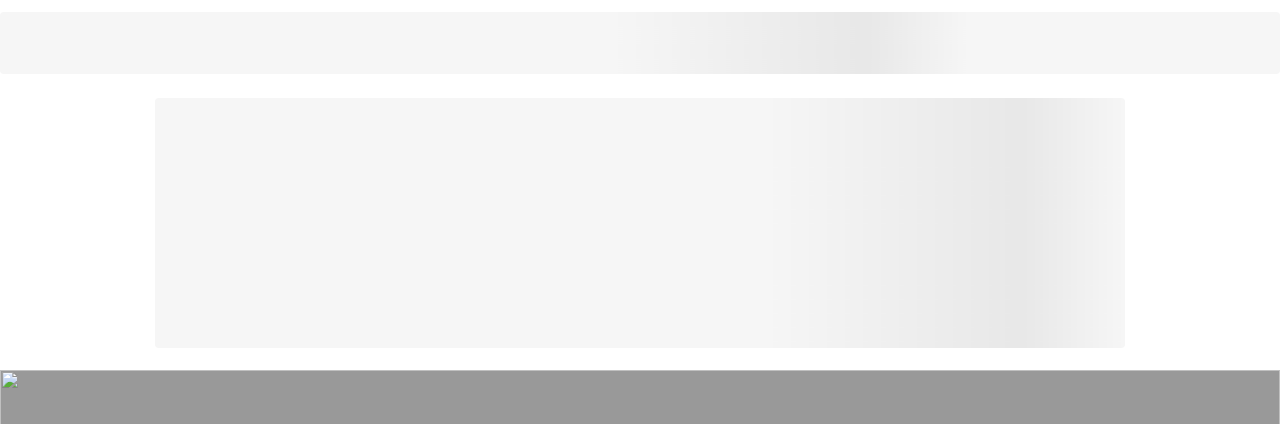

--- FILE ---
content_type: text/html; charset=UTF-8
request_url: https://mamikos.com/info/mengenal-lebih-dalam-apa-itu-pkn-stan-dan-tujuannya/
body_size: 245406
content:
<!DOCTYPE html>
<html lang="id">

<head>
    <meta charset="UTF-8">

    <meta name="viewport" content="width=device-width, initial-scale=1">

    
<!-- Preconnect Static Assets URL -->
  <link rel="preconnect" href="https://blog-static.mamikos.com/">

<link rel='preload' href='https://blog-static.mamikos.com/wp-content/uploads/2021/02/Logo-STAN.jpg' as='image'/>


<script>
  dataLayer = [{
    'pageCategory': '["Jalur Sekolah Kedinasan","Pendidikan"]',
    'pageTitle': 'Mengenal Lebih Dalam Apa Itu PKN STAN dan Tujuannya',
    'pagePostAuthor': 'Lailla',
    'pagePostDate': 'Februari, 10 Feb 2021',
    'pagePostCount': '1208'
  }];
</script>

<link rel="preconnect" href="https://www.googletagmanager.com">

<!-- Google Tag Manager -->
<script>(function(w,d,s,l,i){w[l]=w[l]||[];w[l].push({'gtm.start':
new Date().getTime(),event:'gtm.js'});var f=d.getElementsByTagName(s)[0],
j=d.createElement(s),dl=l!='dataLayer'?'&l='+l:'';j.async=true;j.src=
'https://www.googletagmanager.com/gtm.js?id='+i+dl;f.parentNode.insertBefore(j,f);
})(window,document,'script','dataLayer','GTM-K9V8K4');</script>
<!-- End Google Tag Manager -->


<!-- Google Analytics Data Layer -->


  
  
  
    <link rel="preconnect" href="https://propsid.b-cdn.net" crossorigin>
    <link rel="preconnect" href="https://securepubads.g.doubleclick.net" crossorigin>

    
      <script>
        (function initializeAds() {
          try {
            window.addEventListener('DOMContentLoaded', disableScrolling);

            // Trigger load ads when user scroll the page
            addScrollEventListener();

            // Help to load ads when user doesn't scroll within certain time
            window.addEventListener('load', function() {
              let AUTOLOAD_ADS_TIMEOUT = 5000;

              // Force to remove delay time for pagination page
              const isPagination = isPaginationPage();
              if (isPagination) {
                AUTOLOAD_ADS_TIMEOUT = 0;
              }

              window.setTimeout(loadAds, AUTOLOAD_ADS_TIMEOUT);
            });
          } catch(e) {
            cleanupDelayAdsProcess();
          }

          var scriptLoaded = false;

          function loadAds() {
            if (!scriptLoaded && !isCurrentPageScrollable()) {
              scriptLoaded = true;

              createAdsDisclaimerComponent();
              updateLoadingText('MEMUAT KONTEN...');

              loadScript('https://propsid.b-cdn.net/gpt/mamikos.js', function() {
                loadScript('https://securepubads.g.doubleclick.net/tag/js/gpt.js', function() {
                  window.googletag = window.googletag || {cmd: []};

                  googletag.cmd.push(function() {
                    googletag.defineOutOfPageSlot('/160553881,22921792815/mamikos.com/OOP1', 'div-gpt-ad-oop1')
                            .addService(googletag.pubads());
                    googletag.pubads().enableSingleRequest();
                    googletag.pubads().collapseEmptyDivs();
                    googletag.pubads().setCentering(true);
                    googletag.enableServices();
                  });

                  // Force to remove delay time for pagination page
                  const isPagination = isPaginationPage();
                  if (isPagination) {
                    cleanupDelayAdsProcess();
                    return;
                  }

                  // Give time to load ads to make sure users see the ads
                  const ESTIMATION_TIME_TO_LOAD_ADS = 2000;

                  // Give users knowledge about waiting time
                  countdownDelayAds(ESTIMATION_TIME_TO_LOAD_ADS);
                })
              });
            }
          }

          function cleanupDelayAdsProcess() {
            enableScrolling();
            hideLoadingIndicator();
            removeScrollEventListener();
          }

          function addScrollEventListener() {
            const scrollEvents = ['wheel', 'mousewheel', 'DOMMouseScroll', 'touchmove'];

            scrollEvents.forEach(function(event) {
              window.addEventListener(event, loadAds);
            });
          }

          function removeScrollEventListener() {
            const scrollEvents = ['wheel', 'mousewheel', 'DOMMouseScroll', 'touchmove'];

            scrollEvents.forEach(function(event) {
              window.removeEventListener(event, loadAds);
            });
          }

          function showLoadingIndicator() {
            var loadingIndicator = document.getElementById('ads__loading-indicator');
            
            if (loadingIndicator) {
              loadingIndicator.style.display = 'block';

              updateNavbarPosition();

              // Force scroll top to visibility of waiting time
              setTimeout(() => window.scrollTo(0, 0), 10);
            }
          }

          function hideLoadingIndicator() {
            var loadingIndicator = document.getElementById('ads__loading-indicator');
            
            if (loadingIndicator) {
              loadingIndicator.style.display = 'none';

              updateNavbarPosition();
            }
          }

          function isCurrentPageScrollable() {
            return document.documentElement.style.overflow !== 'hidden';
          }

          function loadScript(scriptUrl, callback) {
            const adScript = document.createElement('script');
            adScript.src = scriptUrl;
            adScript.async = true;
            adScript.onload = callback;
            adScript.onerror = cleanupDelayAdsProcess;

            document.body.appendChild(adScript);
          }

          function enableScrolling() {
            document.documentElement.style.overflow = '';
            document.body.style.overflow = '';
          }

          function disableScrolling() {
            document.documentElement.style.overflow = 'hidden';
            document.body.style.overflow = 'hidden';
          }

          /** Ads Loading Indicator */
          function createAdsDisclaimerComponent() {
            const loadingIndicator = document.getElementById('ads__loading-indicator');
            
            if (loadingIndicator) {
              // Clear any existing content to avoid duplicates
              loadingIndicator.innerHTML = '';

              const inner = document.createElement('div');
              inner.className = 'mamiblog__disclaimer-text';

              const p = document.createElement('p');
              p.id = 'ads__loading-text';
              p.className = 'mamiblog__disclaimer-content';

              inner.appendChild(p);
              loadingIndicator.appendChild(inner);

              const style = document.createElement('style');
              style.textContent = `
                .mamiblog__disclaimer-text {
                  display: flex;
                  align-items: center;
                  justify-content: center;
                  height: 36px;
                }

                .mamiblog__disclaimer-content {
                  color: #fff;
                  font-weight: bold;
                  font-size: 14px;
                }

                @media (max-width: 1023px) {
                  .mamiblog__disclaimer-text {
                    height: 24px;
                  }
                  .mamiblog__disclaimer-content {
                    font-size: 10px;
                  }
                }
              `;
              document.head.appendChild(style);
            }
          }

          let navbarOriginalPosition = null;

          function updateNavbarPosition() {
            const isMobileSize = window.innerWidth < 1024;
            const loadingIndicator = document.getElementById('ads__loading-indicator');
            const navbarComponent = document.getElementById('navbar-container');

            if (!isMobileSize && loadingIndicator && navbarComponent) {
              if (navbarOriginalPosition === null) {
                navbarOriginalPosition = parseInt(getComputedStyle(navbarComponent).top, 10) || 0;
              }

              if (getComputedStyle(loadingIndicator).display === 'none') {
                navbarComponent.style.top = navbarOriginalPosition + 'px';
              } else {
                navbarComponent.style.top = (navbarOriginalPosition + loadingIndicator.offsetHeight) + 'px';
              }
            }
          }

          let countdown = 0;
          let countdownInterval = null;

          function countdownDelayAds(timeoutValue) {
            // Make sure there are no other interval run
            clearCountdown();

            // Trigger show loading indicator
            showLoadingIndicator();

            countdown = timeoutValue / 1000;
      
            countdownInterval = setInterval(() => {
              updateLoadingText(`MEMUAT KONTEN... (${countdown.toFixed(1)} DETIK)`);

              countdown -= 0.1;
              
              if (countdown <= 0) {
                clearCountdown();
                cleanupDelayAdsProcess();
              }
            }, 100);
          }

          function updateLoadingText(text) {
            const loadingText = document.getElementById('ads__loading-text');
            
            if (loadingText) {
              loadingText.textContent = text;
            }
          }

          function clearCountdown() {
            if (countdownInterval) {
              clearInterval(countdownInterval);
              countdownInterval = null;
            }
          }

          function isPaginationPage() {
            const urlParams = new URLSearchParams(window.location.search);
            const halaman = urlParams.get('halaman');

            return halaman && halaman !== '1';
          }
        })()
      </script>

    
  

<style>
/* lato-regular - latin */
@font-face {
font-family: "Lato";
font-style: normal;
font-weight: 400;
font-display: swap;
src: url("https://blog-static.mamikos.com/wp-content/themes/vue-wordpress/fonts/lato-v17-latin-regular.woff2") format("woff2"),
    url("https://blog-static.mamikos.com/wp-content/themes/vue-wordpress/fonts/lato-v17-latin-regular.woff") format("woff"),
    url("https://blog-static.mamikos.com/wp-content/themes/vue-wordpress/fonts/lato-v17-latin-regular.ttf") format("truetype");
}

/* lato-italic - latin */
@font-face {
font-family: "Lato";
font-style: italic;
font-weight: 400;
font-display: swap;
src: url("https://blog-static.mamikos.com/wp-content/themes/vue-wordpress/fonts/lato-v17-latin-italic.woff2") format("woff2"),
    url("https://blog-static.mamikos.com/wp-content/themes/vue-wordpress/fonts/lato-v17-latin-italic.woff") format("woff"),
    url("https://blog-static.mamikos.com/wp-content/themes/vue-wordpress/fonts/lato-v17-latin-italic.ttf") format("truetype");
}

/* lato-700italic - latin */
@font-face {
font-family: "Lato";
font-style: italic;
font-weight: 700;
font-display: swap;
src: url("https://blog-static.mamikos.com/wp-content/themes/vue-wordpress/fonts/lato-v17-latin-700italic.woff2") format("woff2"),
    url("https://blog-static.mamikos.com/wp-content/themes/vue-wordpress/fonts/lato-v17-latin-700italic.woff") format("woff"),
    url("https://blog-static.mamikos.com/wp-content/themes/vue-wordpress/fonts/lato-v17-latin-700italic.ttf") format("truetype");
}

/* lato-700 - latin */
@font-face {
font-family: "Lato";
font-style: normal;
font-weight: 700;
font-display: swap;
src: url("https://blog-static.mamikos.com/wp-content/themes/vue-wordpress/fonts/lato-v17-latin-700.woff2") format("woff2"),
    url("https://blog-static.mamikos.com/wp-content/themes/vue-wordpress/fonts/lato-v17-latin-700.woff") format("woff"),
    url("https://blog-static.mamikos.com/wp-content/themes/vue-wordpress/fonts/lato-v17-latin-700.ttf") format("truetype");
}

/* lato-900 - latin */
@font-face {
font-family: "Lato";
font-style: normal;
font-weight: 900;
font-display: swap;
src: url("https://blog-static.mamikos.com/wp-content/themes/vue-wordpress/fonts/lato-v17-latin-900.woff2") format("woff2"),
    url("https://blog-static.mamikos.com/wp-content/themes/vue-wordpress/fonts/lato-v17-latin-900.woff") format("woff"),
    url("https://blog-static.mamikos.com/wp-content/themes/vue-wordpress/fonts/lato-v17-latin-900.ttf") format("truetype");
}

/* lato-900italic - latin */
@font-face {
font-family: "Lato";
font-style: italic;
font-weight: 900;
font-display: swap;
src: url("https://blog-static.mamikos.com/wp-content/themes/vue-wordpress/fonts/lato-v17-latin-900italic.woff2") format("woff2"),
    url("https://blog-static.mamikos.com/wp-content/themes/vue-wordpress/fonts/lato-v17-latin-900italic.woff") format("woff"),
    url("https://blog-static.mamikos.com/wp-content/themes/vue-wordpress/fonts/lato-v17-latin-900italic.ttf") format("truetype");
}

.container {
  padding: 0 15px;
}
#preloading {
  position: fixed;
  top: 0;
  left: 0;
  height: 100vh;
  width: 100vw;
  background-color: #fff;
  z-index: 2;
  display: -moz-flex;
  display: -ms-flex;
  display: -o-flex;
  display: -webkit-box;
  display: flex;
  -ms-align-items: center;
  -webkit-box-align: center;
  align-items: center;
  -webkit-box-pack: center;
  justify-content: center;
}

#preloading .spinner {
  margin: auto;
  width: auto;
  text-align: center;
  vertical-align: middle;
}

#preloading .spinner>div {
  width: 18px;
  height: 18px;
  background-color: #3cb33c;
  border-radius: 100%;
  display: inline-block;
  -webkit-animation: sk-bouncedelay 1.4s infinite ease-in-out both;
  animation: sk-bouncedelay 1.4s infinite ease-in-out both;
}

#preloading .spinner .bounce1 {
  -webkit-animation-delay: -0.32s;
  animation-delay: -0.32s;
}

#preloading .spinner .bounce2 {
  -webkit-animation-delay: -0.16s;
  animation-delay: -0.16s;
}

@-webkit-keyframes sk-bouncedelay {

  0%,
  100%,
  80% {
    -webkit-transform: scale(0);
  }

  40% {
    -webkit-transform: scale(1);
  }
}

@keyframes sk-bouncedelay {

  0%,
  100%,
  80% {
    -webkit-transform: scale(0);
    transform: scale(0);
  }

  40% {
    -webkit-transform: scale(1);
    transform: scale(1);
  }
}
</style>
   
  <link rel="preload" as="style" href="https://blog-static.mamikos.com/wp-content/themes/vue-wordpress/dist/vendor.CE1teDox.css">
  <link rel="preload" as="style" href="https://blog-static.mamikos.com/wp-content/themes/vue-wordpress/dist/common.D_HHSlo1.css">
  <link rel="preload" as="style" href="https://blog-static.mamikos.com/wp-content/themes/vue-wordpress/dist/single.DBulcmDl.css?ver=v2603.0">
  <link rel="modulepreload" as="script" href="https://blog-static.mamikos.com/wp-content/themes/vue-wordpress/dist/vendor.DbB-Jzpe.js">
  <link rel="modulepreload" as="script" href="https://blog-static.mamikos.com/wp-content/themes/vue-wordpress/dist/common.BV3ZzTjk.js">
  <link rel="modulepreload" as="script" href="https://blog-static.mamikos.com/wp-content/themes/vue-wordpress/dist/single.U3q4aJ-S.js?ver=v2603.0">

  <link rel="stylesheet" media="print" onload="this.onload=null;this.removeAttribute('media');" href="https://blog-static.mamikos.com/wp-content/themes/vue-wordpress/dist/vendor.CE1teDox.css">
  <link rel="stylesheet" media="print" onload="this.onload=null;this.removeAttribute('media');" href="https://blog-static.mamikos.com/wp-content/themes/vue-wordpress/dist/common.D_HHSlo1.css">
  <link rel="stylesheet" media="print" onload="this.onload=null;this.removeAttribute('media');" href="https://blog-static.mamikos.com/wp-content/themes/vue-wordpress/dist/single.DBulcmDl.css?ver=v2603.0">

<link rel="preload" href="https://blog-static.mamikos.com/wp-content/themes/vue-wordpress/fonts/lato-v17-latin-700.woff2" as="font" type="font/woff2" crossorigin>
<link rel="preload" href="https://blog-static.mamikos.com/wp-content/themes/vue-wordpress/fonts/lato-v17-latin-700italic.woff2" as="font" type="font/woff2" crossorigin>
<link rel="preload" href="https://blog-static.mamikos.com/wp-content/themes/vue-wordpress/fonts/lato-v17-latin-900.woff2" as="font" type="font/woff2" crossorigin>
<link rel="preload" href="https://blog-static.mamikos.com/wp-content/themes/vue-wordpress/fonts/lato-v17-latin-900italic.woff2" as="font" type="font/woff2" crossorigin>
<link rel="preload" href="https://blog-static.mamikos.com/wp-content/themes/vue-wordpress/fonts/lato-v17-latin-italic.woff2" as="font" type="font/woff2" crossorigin>
<link rel="preload" href="https://blog-static.mamikos.com/wp-content/themes/vue-wordpress/fonts/lato-v17-latin-regular.woff2" as="font" type="font/woff2" crossorigin>



<link rel="stylesheet" media="print" onload="this.media='all';this.onload=null;" href="https://mamikos.com/info/wp-includes/css/dist/block-library/style.min.css">
<link rel="stylesheet" media="print" onload="this.media='all';this.onload=null;" href="https://blog-static.mamikos.com/wp-content/plugins/ultimate-blocks/src/extensions/style.css">
<link rel="stylesheet" media="print" onload="this.media='all';this.onload=null;" href="https://blog-static.mamikos.com/wp-content/plugins/ninja-tables/assets/css/ninjatables-public.css">




<link rel="dns-prefetch" href="https://www.googletagmanager.com">
<script type="text/javascript">var localizePaginationData = {"status":"1"};</script><script type="text/javascript">var localizePlaytest = {"status":true,"placement_position":"25","exclude_categories":[{"name":"Mitra Kos","id":8613},{"name":"Produk Mamikos","id":8614},{"name":"Telah Hadir di Mamikos","id":8616}],"view_all_url":"https:\/\/mamikos.com\/kos\/kos-pilihan","site_url":"https:\/\/blog-api.mamikos.com"}; var localizePlaytestApartemen = {"status":true,"placement_position":"50","exclude_categories":[{"name":"Mitra Kos","id":8613},{"name":"Produk Mamikos","id":8614},{"name":"Telah Hadir di Mamikos","id":8616}],"view_all_url":"https:\/\/mamikos.com\/apartemen","site_url":"https:\/\/blog-api.mamikos.com"};</script>
	<!-- This site is optimized with the Yoast SEO plugin v23.4 - https://yoast.com/wordpress/plugins/seo/ -->
	<title>Mengenal Lebih Dalam Apa Itu PKN STAN dan Tujuannya</title>
	<meta name="description" content="Mengenal Lebih Dalam Apa Itu PKN STAN dan Tujuannya - Berikut ini informasi lengkap pengenai PKN STAN beserta tujuannya..." />
	<link rel="canonical" href="https://mamikos.com/info/mengenal-lebih-dalam-apa-itu-pkn-stan-dan-tujuannya/" />
	<meta property="og:locale" content="id_ID" />
	<meta property="og:type" content="article" />
	<meta property="og:title" content="Mengenal Lebih Dalam Apa Itu PKN STAN dan Tujuannya" />
	<meta property="og:description" content="Mengenal Lebih Dalam Apa Itu PKN STAN dan Tujuannya - Berikut ini informasi lengkap pengenai PKN STAN beserta tujuannya..." />
	<meta property="og:url" content="https://mamikos.com/info/mengenal-lebih-dalam-apa-itu-pkn-stan-dan-tujuannya/" />
	<meta property="og:site_name" content="Blog Mamikos" />
	<meta property="article:publisher" content="https://facebook.com/mamikosapp" />
	<meta property="article:published_time" content="2021-02-10T03:22:30+00:00" />
	<meta property="article:modified_time" content="2021-02-10T06:44:18+00:00" />
	<meta property="og:image" content="https://blog-static.mamikos.com/wp-content/uploads/2021/02/Logo-STAN.jpg" />
	<meta property="og:image:width" content="960" />
	<meta property="og:image:height" content="640" />
	<meta property="og:image:type" content="image/jpeg" />
	<meta name="author" content="Lailla" />
	<meta name="twitter:card" content="summary_large_image" />
	<meta name="twitter:creator" content="@mamikosapp" />
	<meta name="twitter:site" content="@mamikosapp" />
	<meta name="twitter:label1" content="Written by" />
	<meta name="twitter:data1" content="Lailla" />
	<meta name="twitter:label2" content="Est. reading time" />
	<meta name="twitter:data2" content="5 minutes" />
	<script type="application/ld+json" class="yoast-schema-graph">{"@context":"https://schema.org","@graph":[{"@type":"WebPage","@id":"https://mamikos.com/info/mengenal-lebih-dalam-apa-itu-pkn-stan-dan-tujuannya/","url":"https://mamikos.com/info/mengenal-lebih-dalam-apa-itu-pkn-stan-dan-tujuannya/","name":"Mengenal Lebih Dalam Apa Itu PKN STAN dan Tujuannya","isPartOf":{"@id":"https://mamikos.com/info/#website"},"primaryImageOfPage":{"@id":"https://mamikos.com/info/mengenal-lebih-dalam-apa-itu-pkn-stan-dan-tujuannya/#primaryimage"},"image":{"@id":"https://mamikos.com/info/mengenal-lebih-dalam-apa-itu-pkn-stan-dan-tujuannya/#primaryimage"},"thumbnailUrl":"https://blog-static.mamikos.com/wp-content/uploads/2021/02/Logo-STAN.jpg","datePublished":"2021-02-10T03:22:30+00:00","dateModified":"2021-02-10T06:44:18+00:00","author":{"@id":"https://mamikos.com/info/#/schema/person/a185772cba668be8c8607971ffaeb14d"},"description":"Mengenal Lebih Dalam Apa Itu PKN STAN dan Tujuannya - Berikut ini informasi lengkap pengenai PKN STAN beserta tujuannya...","breadcrumb":{"@id":"https://mamikos.com/info/mengenal-lebih-dalam-apa-itu-pkn-stan-dan-tujuannya/#breadcrumb"},"inLanguage":"id","potentialAction":[{"@type":"ReadAction","target":["https://mamikos.com/info/mengenal-lebih-dalam-apa-itu-pkn-stan-dan-tujuannya/"]}]},{"@type":"ImageObject","inLanguage":"id","@id":"https://mamikos.com/info/mengenal-lebih-dalam-apa-itu-pkn-stan-dan-tujuannya/#primaryimage","url":"https://blog-static.mamikos.com/wp-content/uploads/2021/02/Logo-STAN.jpg","contentUrl":"https://blog-static.mamikos.com/wp-content/uploads/2021/02/Logo-STAN.jpg","width":960,"height":640,"caption":"https://stanbrain.com/"},{"@type":"BreadcrumbList","@id":"https://mamikos.com/info/mengenal-lebih-dalam-apa-itu-pkn-stan-dan-tujuannya/#breadcrumb","itemListElement":[{"@type":"ListItem","position":1,"name":"Home","item":"https://mamikos.com/info/"},{"@type":"ListItem","position":2,"name":"Mengenal Lebih Dalam Apa Itu PKN STAN dan Tujuannya"}]},{"@type":"WebSite","@id":"https://mamikos.com/info/#website","url":"https://mamikos.com/info/","name":"Blog Mamikos","description":"Info Anak Kos","potentialAction":[{"@type":"SearchAction","target":{"@type":"EntryPoint","urlTemplate":"https://mamikos.com/info/?s={search_term_string}"},"query-input":{"@type":"PropertyValueSpecification","valueRequired":true,"valueName":"search_term_string"}}],"inLanguage":"id"},{"@type":"Person","@id":"https://mamikos.com/info/#/schema/person/a185772cba668be8c8607971ffaeb14d","name":"Lailla","image":{"@type":"ImageObject","inLanguage":"id","@id":"https://mamikos.com/info/#/schema/person/image/","url":"https://secure.gravatar.com/avatar/5868453ae57e3b8a876310b436c2afe2?s=96&d=mm&r=g","contentUrl":"https://secure.gravatar.com/avatar/5868453ae57e3b8a876310b436c2afe2?s=96&d=mm&r=g","caption":"Lailla"},"url":"https://mamikos.com/info/author/lailla/"}]}</script>
	<!-- / Yoast SEO plugin. -->


<meta name="msvalidate.01" content="4697F5D4822A3D9736DBF6A8CEFC928A" /><link rel='dns-prefetch' href='//blog-static.mamikos.com' />
<link rel="alternate" type="application/rss+xml" title="Blog Mamikos &raquo; Mengenal Lebih Dalam Apa Itu PKN STAN dan Tujuannya Umpan Komentar" href="https://mamikos.com/info/mengenal-lebih-dalam-apa-itu-pkn-stan-dan-tujuannya/feed/" />
<script type="text/javascript">
/* <![CDATA[ */
window._wpemojiSettings = {"baseUrl":"https:\/\/s.w.org\/images\/core\/emoji\/14.0.0\/72x72\/","ext":".png","svgUrl":"https:\/\/s.w.org\/images\/core\/emoji\/14.0.0\/svg\/","svgExt":".svg","source":{"concatemoji":"https:\/\/blog-static.mamikos.com\/wp-includes\/js\/wp-emoji-release.min.js?ver=6.4.2"}};
/*! This file is auto-generated */
!function(i,n){var o,s,e;function c(e){try{var t={supportTests:e,timestamp:(new Date).valueOf()};sessionStorage.setItem(o,JSON.stringify(t))}catch(e){}}function p(e,t,n){e.clearRect(0,0,e.canvas.width,e.canvas.height),e.fillText(t,0,0);var t=new Uint32Array(e.getImageData(0,0,e.canvas.width,e.canvas.height).data),r=(e.clearRect(0,0,e.canvas.width,e.canvas.height),e.fillText(n,0,0),new Uint32Array(e.getImageData(0,0,e.canvas.width,e.canvas.height).data));return t.every(function(e,t){return e===r[t]})}function u(e,t,n){switch(t){case"flag":return n(e,"\ud83c\udff3\ufe0f\u200d\u26a7\ufe0f","\ud83c\udff3\ufe0f\u200b\u26a7\ufe0f")?!1:!n(e,"\ud83c\uddfa\ud83c\uddf3","\ud83c\uddfa\u200b\ud83c\uddf3")&&!n(e,"\ud83c\udff4\udb40\udc67\udb40\udc62\udb40\udc65\udb40\udc6e\udb40\udc67\udb40\udc7f","\ud83c\udff4\u200b\udb40\udc67\u200b\udb40\udc62\u200b\udb40\udc65\u200b\udb40\udc6e\u200b\udb40\udc67\u200b\udb40\udc7f");case"emoji":return!n(e,"\ud83e\udef1\ud83c\udffb\u200d\ud83e\udef2\ud83c\udfff","\ud83e\udef1\ud83c\udffb\u200b\ud83e\udef2\ud83c\udfff")}return!1}function f(e,t,n){var r="undefined"!=typeof WorkerGlobalScope&&self instanceof WorkerGlobalScope?new OffscreenCanvas(300,150):i.createElement("canvas"),a=r.getContext("2d",{willReadFrequently:!0}),o=(a.textBaseline="top",a.font="600 32px Arial",{});return e.forEach(function(e){o[e]=t(a,e,n)}),o}function t(e){var t=i.createElement("script");t.src=e,t.defer=!0,i.head.appendChild(t)}"undefined"!=typeof Promise&&(o="wpEmojiSettingsSupports",s=["flag","emoji"],n.supports={everything:!0,everythingExceptFlag:!0},e=new Promise(function(e){i.addEventListener("DOMContentLoaded",e,{once:!0})}),new Promise(function(t){var n=function(){try{var e=JSON.parse(sessionStorage.getItem(o));if("object"==typeof e&&"number"==typeof e.timestamp&&(new Date).valueOf()<e.timestamp+604800&&"object"==typeof e.supportTests)return e.supportTests}catch(e){}return null}();if(!n){if("undefined"!=typeof Worker&&"undefined"!=typeof OffscreenCanvas&&"undefined"!=typeof URL&&URL.createObjectURL&&"undefined"!=typeof Blob)try{var e="postMessage("+f.toString()+"("+[JSON.stringify(s),u.toString(),p.toString()].join(",")+"));",r=new Blob([e],{type:"text/javascript"}),a=new Worker(URL.createObjectURL(r),{name:"wpTestEmojiSupports"});return void(a.onmessage=function(e){c(n=e.data),a.terminate(),t(n)})}catch(e){}c(n=f(s,u,p))}t(n)}).then(function(e){for(var t in e)n.supports[t]=e[t],n.supports.everything=n.supports.everything&&n.supports[t],"flag"!==t&&(n.supports.everythingExceptFlag=n.supports.everythingExceptFlag&&n.supports[t]);n.supports.everythingExceptFlag=n.supports.everythingExceptFlag&&!n.supports.flag,n.DOMReady=!1,n.readyCallback=function(){n.DOMReady=!0}}).then(function(){return e}).then(function(){var e;n.supports.everything||(n.readyCallback(),(e=n.source||{}).concatemoji?t(e.concatemoji):e.wpemoji&&e.twemoji&&(t(e.twemoji),t(e.wpemoji)))}))}((window,document),window._wpemojiSettings);
/* ]]> */
</script>
<link rel='stylesheet' id='footable_styles-css' href='https://blog-static.mamikos.com/wp-content/plugins/ninja-tables/assets/css/ninjatables-public.css?ver=6.4.2' type='text/css' media='print' onload="this.media='all';this.onload=null;" />
<style id='wp-emoji-styles-inline-css' type='text/css'>

	img.wp-smiley, img.emoji {
		display: inline !important;
		border: none !important;
		box-shadow: none !important;
		height: 1em !important;
		width: 1em !important;
		margin: 0 0.07em !important;
		vertical-align: -0.1em !important;
		background: none !important;
		padding: 0 !important;
	}
</style>
<link rel='stylesheet' id='wp-block-library-css' href='https://blog-static.mamikos.com/wp-includes/css/dist/block-library/style.min.css?ver=6.4.2' type='text/css' media='print' onload="this.media='all';this.onload=null;" />
<style id='classic-theme-styles-inline-css' type='text/css'>
/*! This file is auto-generated */
.wp-block-button__link{color:#fff;background-color:#32373c;border-radius:9999px;box-shadow:none;text-decoration:none;padding:calc(.667em + 2px) calc(1.333em + 2px);font-size:1.125em}.wp-block-file__button{background:#32373c;color:#fff;text-decoration:none}
</style>
<style id='global-styles-inline-css' type='text/css'>
body{--wp--preset--color--black: #000000;--wp--preset--color--cyan-bluish-gray: #abb8c3;--wp--preset--color--white: #ffffff;--wp--preset--color--pale-pink: #f78da7;--wp--preset--color--vivid-red: #cf2e2e;--wp--preset--color--luminous-vivid-orange: #ff6900;--wp--preset--color--luminous-vivid-amber: #fcb900;--wp--preset--color--light-green-cyan: #7bdcb5;--wp--preset--color--vivid-green-cyan: #00d084;--wp--preset--color--pale-cyan-blue: #8ed1fc;--wp--preset--color--vivid-cyan-blue: #0693e3;--wp--preset--color--vivid-purple: #9b51e0;--wp--preset--gradient--vivid-cyan-blue-to-vivid-purple: linear-gradient(135deg,rgba(6,147,227,1) 0%,rgb(155,81,224) 100%);--wp--preset--gradient--light-green-cyan-to-vivid-green-cyan: linear-gradient(135deg,rgb(122,220,180) 0%,rgb(0,208,130) 100%);--wp--preset--gradient--luminous-vivid-amber-to-luminous-vivid-orange: linear-gradient(135deg,rgba(252,185,0,1) 0%,rgba(255,105,0,1) 100%);--wp--preset--gradient--luminous-vivid-orange-to-vivid-red: linear-gradient(135deg,rgba(255,105,0,1) 0%,rgb(207,46,46) 100%);--wp--preset--gradient--very-light-gray-to-cyan-bluish-gray: linear-gradient(135deg,rgb(238,238,238) 0%,rgb(169,184,195) 100%);--wp--preset--gradient--cool-to-warm-spectrum: linear-gradient(135deg,rgb(74,234,220) 0%,rgb(151,120,209) 20%,rgb(207,42,186) 40%,rgb(238,44,130) 60%,rgb(251,105,98) 80%,rgb(254,248,76) 100%);--wp--preset--gradient--blush-light-purple: linear-gradient(135deg,rgb(255,206,236) 0%,rgb(152,150,240) 100%);--wp--preset--gradient--blush-bordeaux: linear-gradient(135deg,rgb(254,205,165) 0%,rgb(254,45,45) 50%,rgb(107,0,62) 100%);--wp--preset--gradient--luminous-dusk: linear-gradient(135deg,rgb(255,203,112) 0%,rgb(199,81,192) 50%,rgb(65,88,208) 100%);--wp--preset--gradient--pale-ocean: linear-gradient(135deg,rgb(255,245,203) 0%,rgb(182,227,212) 50%,rgb(51,167,181) 100%);--wp--preset--gradient--electric-grass: linear-gradient(135deg,rgb(202,248,128) 0%,rgb(113,206,126) 100%);--wp--preset--gradient--midnight: linear-gradient(135deg,rgb(2,3,129) 0%,rgb(40,116,252) 100%);--wp--preset--font-size--small: 13px;--wp--preset--font-size--medium: 20px;--wp--preset--font-size--large: 36px;--wp--preset--font-size--x-large: 42px;--wp--preset--spacing--20: 0.44rem;--wp--preset--spacing--30: 0.67rem;--wp--preset--spacing--40: 1rem;--wp--preset--spacing--50: 1.5rem;--wp--preset--spacing--60: 2.25rem;--wp--preset--spacing--70: 3.38rem;--wp--preset--spacing--80: 5.06rem;--wp--preset--shadow--natural: 6px 6px 9px rgba(0, 0, 0, 0.2);--wp--preset--shadow--deep: 12px 12px 50px rgba(0, 0, 0, 0.4);--wp--preset--shadow--sharp: 6px 6px 0px rgba(0, 0, 0, 0.2);--wp--preset--shadow--outlined: 6px 6px 0px -3px rgba(255, 255, 255, 1), 6px 6px rgba(0, 0, 0, 1);--wp--preset--shadow--crisp: 6px 6px 0px rgba(0, 0, 0, 1);}:where(.is-layout-flex){gap: 0.5em;}:where(.is-layout-grid){gap: 0.5em;}body .is-layout-flow > .alignleft{float: left;margin-inline-start: 0;margin-inline-end: 2em;}body .is-layout-flow > .alignright{float: right;margin-inline-start: 2em;margin-inline-end: 0;}body .is-layout-flow > .aligncenter{margin-left: auto !important;margin-right: auto !important;}body .is-layout-constrained > .alignleft{float: left;margin-inline-start: 0;margin-inline-end: 2em;}body .is-layout-constrained > .alignright{float: right;margin-inline-start: 2em;margin-inline-end: 0;}body .is-layout-constrained > .aligncenter{margin-left: auto !important;margin-right: auto !important;}body .is-layout-constrained > :where(:not(.alignleft):not(.alignright):not(.alignfull)){max-width: var(--wp--style--global--content-size);margin-left: auto !important;margin-right: auto !important;}body .is-layout-constrained > .alignwide{max-width: var(--wp--style--global--wide-size);}body .is-layout-flex{display: flex;}body .is-layout-flex{flex-wrap: wrap;align-items: center;}body .is-layout-flex > *{margin: 0;}body .is-layout-grid{display: grid;}body .is-layout-grid > *{margin: 0;}:where(.wp-block-columns.is-layout-flex){gap: 2em;}:where(.wp-block-columns.is-layout-grid){gap: 2em;}:where(.wp-block-post-template.is-layout-flex){gap: 1.25em;}:where(.wp-block-post-template.is-layout-grid){gap: 1.25em;}.has-black-color{color: var(--wp--preset--color--black) !important;}.has-cyan-bluish-gray-color{color: var(--wp--preset--color--cyan-bluish-gray) !important;}.has-white-color{color: var(--wp--preset--color--white) !important;}.has-pale-pink-color{color: var(--wp--preset--color--pale-pink) !important;}.has-vivid-red-color{color: var(--wp--preset--color--vivid-red) !important;}.has-luminous-vivid-orange-color{color: var(--wp--preset--color--luminous-vivid-orange) !important;}.has-luminous-vivid-amber-color{color: var(--wp--preset--color--luminous-vivid-amber) !important;}.has-light-green-cyan-color{color: var(--wp--preset--color--light-green-cyan) !important;}.has-vivid-green-cyan-color{color: var(--wp--preset--color--vivid-green-cyan) !important;}.has-pale-cyan-blue-color{color: var(--wp--preset--color--pale-cyan-blue) !important;}.has-vivid-cyan-blue-color{color: var(--wp--preset--color--vivid-cyan-blue) !important;}.has-vivid-purple-color{color: var(--wp--preset--color--vivid-purple) !important;}.has-black-background-color{background-color: var(--wp--preset--color--black) !important;}.has-cyan-bluish-gray-background-color{background-color: var(--wp--preset--color--cyan-bluish-gray) !important;}.has-white-background-color{background-color: var(--wp--preset--color--white) !important;}.has-pale-pink-background-color{background-color: var(--wp--preset--color--pale-pink) !important;}.has-vivid-red-background-color{background-color: var(--wp--preset--color--vivid-red) !important;}.has-luminous-vivid-orange-background-color{background-color: var(--wp--preset--color--luminous-vivid-orange) !important;}.has-luminous-vivid-amber-background-color{background-color: var(--wp--preset--color--luminous-vivid-amber) !important;}.has-light-green-cyan-background-color{background-color: var(--wp--preset--color--light-green-cyan) !important;}.has-vivid-green-cyan-background-color{background-color: var(--wp--preset--color--vivid-green-cyan) !important;}.has-pale-cyan-blue-background-color{background-color: var(--wp--preset--color--pale-cyan-blue) !important;}.has-vivid-cyan-blue-background-color{background-color: var(--wp--preset--color--vivid-cyan-blue) !important;}.has-vivid-purple-background-color{background-color: var(--wp--preset--color--vivid-purple) !important;}.has-black-border-color{border-color: var(--wp--preset--color--black) !important;}.has-cyan-bluish-gray-border-color{border-color: var(--wp--preset--color--cyan-bluish-gray) !important;}.has-white-border-color{border-color: var(--wp--preset--color--white) !important;}.has-pale-pink-border-color{border-color: var(--wp--preset--color--pale-pink) !important;}.has-vivid-red-border-color{border-color: var(--wp--preset--color--vivid-red) !important;}.has-luminous-vivid-orange-border-color{border-color: var(--wp--preset--color--luminous-vivid-orange) !important;}.has-luminous-vivid-amber-border-color{border-color: var(--wp--preset--color--luminous-vivid-amber) !important;}.has-light-green-cyan-border-color{border-color: var(--wp--preset--color--light-green-cyan) !important;}.has-vivid-green-cyan-border-color{border-color: var(--wp--preset--color--vivid-green-cyan) !important;}.has-pale-cyan-blue-border-color{border-color: var(--wp--preset--color--pale-cyan-blue) !important;}.has-vivid-cyan-blue-border-color{border-color: var(--wp--preset--color--vivid-cyan-blue) !important;}.has-vivid-purple-border-color{border-color: var(--wp--preset--color--vivid-purple) !important;}.has-vivid-cyan-blue-to-vivid-purple-gradient-background{background: var(--wp--preset--gradient--vivid-cyan-blue-to-vivid-purple) !important;}.has-light-green-cyan-to-vivid-green-cyan-gradient-background{background: var(--wp--preset--gradient--light-green-cyan-to-vivid-green-cyan) !important;}.has-luminous-vivid-amber-to-luminous-vivid-orange-gradient-background{background: var(--wp--preset--gradient--luminous-vivid-amber-to-luminous-vivid-orange) !important;}.has-luminous-vivid-orange-to-vivid-red-gradient-background{background: var(--wp--preset--gradient--luminous-vivid-orange-to-vivid-red) !important;}.has-very-light-gray-to-cyan-bluish-gray-gradient-background{background: var(--wp--preset--gradient--very-light-gray-to-cyan-bluish-gray) !important;}.has-cool-to-warm-spectrum-gradient-background{background: var(--wp--preset--gradient--cool-to-warm-spectrum) !important;}.has-blush-light-purple-gradient-background{background: var(--wp--preset--gradient--blush-light-purple) !important;}.has-blush-bordeaux-gradient-background{background: var(--wp--preset--gradient--blush-bordeaux) !important;}.has-luminous-dusk-gradient-background{background: var(--wp--preset--gradient--luminous-dusk) !important;}.has-pale-ocean-gradient-background{background: var(--wp--preset--gradient--pale-ocean) !important;}.has-electric-grass-gradient-background{background: var(--wp--preset--gradient--electric-grass) !important;}.has-midnight-gradient-background{background: var(--wp--preset--gradient--midnight) !important;}.has-small-font-size{font-size: var(--wp--preset--font-size--small) !important;}.has-medium-font-size{font-size: var(--wp--preset--font-size--medium) !important;}.has-large-font-size{font-size: var(--wp--preset--font-size--large) !important;}.has-x-large-font-size{font-size: var(--wp--preset--font-size--x-large) !important;}
.wp-block-navigation a:where(:not(.wp-element-button)){color: inherit;}
:where(.wp-block-post-template.is-layout-flex){gap: 1.25em;}:where(.wp-block-post-template.is-layout-grid){gap: 1.25em;}
:where(.wp-block-columns.is-layout-flex){gap: 2em;}:where(.wp-block-columns.is-layout-grid){gap: 2em;}
.wp-block-pullquote{font-size: 1.5em;line-height: 1.6;}
</style>
<link rel='stylesheet' id='mbr_style-css' href='https://blog-static.mamikos.com/wp-content/plugins/mami-blog-related-post/css/mbr_style.css?ver=1.3' type='text/css' media='all' />
<link rel='stylesheet' id='mbvt-style-css' href='https://blog-static.mamikos.com/wp-content/plugins/mami-blog-virtual-tour/css/mbvt-style.css?ver=1.0' type='text/css' media='all' />
<link rel='stylesheet' id='mami-cloudfront-cache-css' href='https://blog-static.mamikos.com/wp-content/plugins/mami-cloudfront-cache/public/css/mami-cloudfront-cache-public.css?ver=1.0.0' type='text/css' media='print' onload="this.media='all';this.onload=null;" />
<link rel='stylesheet' id='toc-screen-css' href='https://blog-static.mamikos.com/wp-content/plugins/table-of-contents-plus/screen.min.css?ver=1509' type='text/css' media='print' onload="this.media='all';this.onload=null;" />
<link rel='stylesheet' id='ub-extension-style-css-css' href='https://blog-static.mamikos.com/wp-content/plugins/ultimate-blocks/src/extensions/style.css?ver=6.4.2' type='text/css' media='print' onload="this.media='all';this.onload=null;" />
<link rel='stylesheet' id='pdfp-public-css' href='https://blog-static.mamikos.com/wp-content/plugins/pdf-poster/dist/public.css?ver=2.1.24' type='text/css' media='print' onload="this.media='all';this.onload=null;" />
<script type="text/javascript" src="https://blog-static.mamikos.com/wp-includes/js/jquery/jquery.min.js?ver=3.7.1" id="jquery-core-js"></script>
<script type="text/javascript" src="https://blog-static.mamikos.com/wp-includes/js/jquery/jquery-migrate.min.js?ver=3.4.1" id="jquery-migrate-js"></script>
<script type="text/javascript" src="https://blog-static.mamikos.com/wp-content/plugins/mami-cloudfront-cache/public/js/mami-cloudfront-cache-public.js?ver=1.0.0" id="mami-cloudfront-cache-js"></script>
<link rel='shortlink' href='https://mamikos.com/info/?p=58142' />
<link rel="alternate" type="application/json+oembed" href="https://mamikos.com/info/sururi/oembed/1.0/embed?url=https%3A%2F%2Fmamikos.com%2Finfo%2Fmengenal-lebih-dalam-apa-itu-pkn-stan-dan-tujuannya%2F" />
<link rel="alternate" type="text/xml+oembed" href="https://mamikos.com/info/sururi/oembed/1.0/embed?url=https%3A%2F%2Fmamikos.com%2Finfo%2Fmengenal-lebih-dalam-apa-itu-pkn-stan-dan-tujuannya%2F&#038;format=xml" />
<script type="text/javascript">var localizePopupData = {"postID":58142,"postCategory":[{"term_id":2113,"name":"Jalur Sekolah Kedinasan","slug":"sekolah-tinggi-kedinasan","term_group":0,"term_taxonomy_id":2113,"taxonomy":"category","description":"Mau ikut seleksi sekolah kedinasan? Dimanapun kampus tujuanmu, simak tips dan trik sukses seleksi sekolah kedinasan! Jangan samapai ketinggalan info seleksi sekolah kedinasan dan tips sukses seleksi sekolah kedinasan dari mamikos! Download Mamikos di Playstore sekarang!","parent":21146,"count":280,"filter":"raw","cat_ID":2113,"category_count":280,"category_description":"Mau ikut seleksi sekolah kedinasan? Dimanapun kampus tujuanmu, simak tips dan trik sukses seleksi sekolah kedinasan! Jangan samapai ketinggalan info seleksi sekolah kedinasan dan tips sukses seleksi sekolah kedinasan dari mamikos! Download Mamikos di Playstore sekarang!","cat_name":"Jalur Sekolah Kedinasan","category_nicename":"sekolah-tinggi-kedinasan","category_parent":21146},{"term_id":8617,"name":"Pendidikan","slug":"pendidikan","term_group":0,"term_taxonomy_id":8617,"taxonomy":"category","description":"Informasi seputar Pendidikan dari mulai jenjang sekolah hingga universitas lengkap. Dapatkan informasi selengkapnya hanya di blog mamikos.com","parent":0,"count":12071,"filter":"raw","cat_ID":8617,"category_count":12071,"category_description":"Informasi seputar Pendidikan dari mulai jenjang sekolah hingga universitas lengkap. Dapatkan informasi selengkapnya hanya di blog mamikos.com","cat_name":"Pendidikan","category_nicename":"pendidikan","category_parent":0}],"popupSet":[],"popupForm":[],"popupDone":[],"pluginUri":"https:\/\/blog-static.mamikos.com\/wp-content\/plugins\/mami-blog-popup\/","nonce":"962c3542e6","ajaxLocation":"https:\/\/mamikos.com\/info\/wp-admin\/admin-ajax.php","home":false,"isSingle":true};</script>        <style>
                    </style>
        <style type="text/css">div#toc_container {background: #e8f4fd;border: 1px solid #dadada;width: 100%;}div#toc_container ul li {font-size: 5%;}div#toc_container p.toc_title {color: #4a4a4a;}div#toc_container p.toc_title a,div#toc_container ul.toc_list a {color: #4a4a4a;}div#toc_container p.toc_title a:hover,div#toc_container ul.toc_list a:hover {color: #4a4a4a;}div#toc_container p.toc_title a:hover,div#toc_container ul.toc_list a:hover {color: #4a4a4a;}div#toc_container p.toc_title a:visited,div#toc_container ul.toc_list a:visited {color: #4a4a4a;}</style>
	<style></style>

	<script>document.createElement( "picture" );if(!window.HTMLPictureElement && document.addEventListener) {window.addEventListener("DOMContentLoaded", function() {var s = document.createElement("script");s.src = "https://blog-static.mamikos.com/wp-content/plugins/webp-express/js/picturefill.min.js";document.body.appendChild(s);});}</script><link rel="icon" href="https://blog-static.mamikos.com/wp-content/uploads/2020/05/cropped-story-mami-blog-32x32.png" sizes="32x32" />
<link rel="icon" href="https://blog-static.mamikos.com/wp-content/uploads/2020/05/cropped-story-mami-blog-192x192.png" sizes="192x192" />
<link rel="apple-touch-icon" href="https://blog-static.mamikos.com/wp-content/uploads/2020/05/cropped-story-mami-blog-180x180.png" />
<meta name="msapplication-TileImage" content="https://blog-static.mamikos.com/wp-content/uploads/2020/05/cropped-story-mami-blog-270x270.png" />
<meta name='robots' content='index, follow, max-image-preview:large, max-snippet:-1, max-video-preview:-1' />


<style>
    .table-responsive table{
        border-collapse: collapse;
        border-spacing: 0;
        table-layout: auto;
        padding: 0;
        width: 100%;
        max-width: 100%;
        margin: 0 auto 20px auto;
    }

    .table-responsive {
        overflow-x: auto;
        min-height: 0.01%;
        margin-bottom: 20px;
    }

    .table-responsive::-webkit-scrollbar {
        width: 10px;
        height: 10px;
    }
    .table-responsive::-webkit-scrollbar-thumb {
        background: #dddddd;
        border-radius: 2px;
    }
    .table-responsive::-webkit-scrollbar-track-piece {
        background: #fff;
    }

    @media (max-width: 992px) {
        .table-responsive table{
            width: auto!important;
            margin:0 auto 15px auto!important;
        }
    }

    @media screen and (max-width: 767px) {
        .table-responsive {
            width: 100%;
            margin-bottom: 15px;
            overflow-y: hidden;
            -ms-overflow-style: -ms-autohiding-scrollbar;
        }
        .table-responsive::-webkit-scrollbar {
            width: 5px;
            height: 5px;
        }

    }


    @media screen and (min-width: 1200px) {
        .table-responsive .table {
            max-width: 100%!important;
        }
    }
    .wprt-container .table > thead > tr > th,
    .wprt-container .table > tbody > tr > th,
    .wprt-container .table > tfoot > tr > th,
    .wprt-container .table > thead > tr > td,
    .wprt-container .table > tbody > tr > td,
    .wprt-container .table > tfoot > tr > td,
    .wprt-container .table > tr > td{
        border: 1px solid #dddddd!important;
    }

    .wprt-container .table > thead > tr > th,
    .wprt-container .table > tbody > tr > th,
    .wprt-container .table > tfoot > tr > th,
    .wprt-container .table > thead > tr > td,
    .wprt-container .table > tbody > tr > td,
    .wprt-container .table > tfoot > tr > td,
    .wprt-container .table > tr > td{
        padding-top: 8px!important;
        padding-right: 8px!important;
        padding-bottom: 8px!important;
        padding-left: 8px!important;
        vertical-align: middle;
        text-align: center;
    }

    .wprt-container .table-responsive .table tr:nth-child(odd) {
        background-color: #fff!important;
    }

    .wprt-container .table-responsive .table tr:nth-child(even){
        background-color: #f9f9f9!important;
    }

    .wprt-container .table-responsive .table thead+tbody tr:nth-child(even) {
        background-color: #fff!important;
    }

    .wprt-container .table-responsive .table thead+tbody tr:nth-child(odd){
        background-color: #f9f9f9!important;
    }
    
    
    .table-responsive table p {
        margin: 0!important;
        padding: 0!important;
    }

    .table-responsive table tbody tr td, .table-responsive table tbody tr th{
        background-color: inherit!important;
    }

</style>

    
<link rel="shortcut icon" href="https://blog-static.mamikos.com/wp-content/uploads/2020/05/cropped-story-mami-blog.png" />
</head>

<body>
    <!-- Google Tag Manager (noscript) -->
    <noscript><iframe src="https://www.googletagmanager.com/ns.html?id=GTM-K9V8K4" height="0" width="0" style="display:none;visibility:hidden"></iframe></noscript>
    <!-- End Google Tag Manager (noscript) -->

                                <!-- OOP -->
            <div id='div-gpt-ad-oop1'>
            <script>
                window.googletag = window.googletag || {cmd: []};
                googletag.cmd.push(function() { googletag.display('div-gpt-ad-oop1'); });
            </script>
            </div>
            <!-- OOP -->
            
    <div id="popup-container"></div><div id="recommendation-container"></div>    
    
    <div id="vue-wordpress-app"><script type="application/ld+json">
    {
      "@context": "https://schema.org",
      "@type": "NewsArticle",
      "mainEntityOfPage": {
        "@type": "WebPage",
        "@id": "https://google.com/article"
      },
      "headline": "Mengenal Lebih Dalam Apa Itu PKN STAN dan Tujuannya",
      "image": [
        ""
      ],
      "datePublished": "2021-02-10T03:22:30",
      "dateModified": "2021-02-10T06:44:18",
      "author": {
        "@type": "Person",
        "name": "Lailla",
        "url": "https://mamikos.com/info/author/lailla/"
      },
      "publisher": {
        "@type": "Organization",
        "name": "Mamikos",
        "logo": {
          "@type": "ImageObject",
          "url": "https://blog-static.mamikos.com/wp-content/uploads/2020/05/cropped-story-mami-blog-192x192.png"
        }
      }
    }
</script>
<script type="application/ld+json">
    {
      "@context": "https://schema.org",
      "@type": "BreadcrumbList",
      "itemListElement": [{
        "@type": "ListItem",
        "position": 1,
        "name": "Home",
        "item": "https://mamikos.com/info"
      },
                        {
        "@type": "ListItem",
        "position": 2,
        "name": "Pendidikan",
        "item": "https://mamikos.com/info/topics/pendidikan/"
      },
                  {
        "@type": "ListItem",
        "position": 3,
        "name": "Mengenal Lebih Dalam Apa Itu PKN STAN dan Tujuannya"
      }]
    }
</script>

<div id="single-mamiblog">
  
<style>
    /* Base Styles */
    body {
        margin: 0;
        padding: 0;
    }

    /* Layout Container */
    .preload-container {
        margin: 0 auto;
        position: relative;
        width: auto;

        @media (min-width: 1408px) {
            max-width: 1344px;
        }

        @media (min-width: 1216px) and (max-width: 1407px) {
            max-width: 1152px;
        }

        @media (min-width: 1024px) and (max-width: 1215px) {
            max-width: 960px;
        }
    }

    /* Navigation Bar */
    .preload-navbar {
        margin: 0 auto;
        background-color: #ffffff;
        height: 92px;

        @media (max-width: 768px) {
            padding: 0 12px;
            height: 109px;
        }

        @media (min-width: 1408px) {
            height: 76px;
        }
    }

    /* Flex Layout Items */
    .preload-items {
        display: flex;
        justify-content: flex-start;

        @media (min-width: 1366px) {
            margin: 0 -16px;
        }

        @media (max-width: 1023px) {
            display: block;
        }
    }

    .preload-item {
        display: block;
        flex: 1;
        margin-bottom: 16px;

        @media (min-width: 1366px) {
            padding: 0 16px;
            margin-bottom: 32px;
        }
    }

    /* Content Sections */
    .preload-section-content {
        margin-top: 50px;
        column-gap: 16px;

        @media (max-width: 768px) {
            margin-top: 32px;
            column-gap: 8px;
            padding: 0 12px;
        }
    }

    /* Article & Recommendation Layout */
    .preload-article {
        @media (min-width: 1024px) {
            width: 65%;
            flex-basis: unset;
        }
    }
    
    .preload-recommendation {
        @media (min-width: 1024px) {
            width: 15%;
            flex-basis: unset;
        }

        @media (max-width: 768px) {
            display: none;
        }
    }

    /* Image Wrapper */
    .preload-image-wrapper {
        position: relative;
        width: 100%;
        padding-top: 40%;
        background: #999 center/cover;
        overflow: hidden;

        @media (max-width: 768px) {
            padding-top: 66.66%;
        }
    }

    .preload-image {
        position: absolute;
        top: 0;
        left: 0;
        width: 100%;
        height: 100%;
        object-fit: cover;
    }

    .preload-image-default {
        background-color: #9fd264;

        .preload-image {
            object-fit: contain;
        }
    }

    /* Ad Placeholder */
    .preload-ad-placeholder {
        display: flex;
        justify-content: center;

        @media (max-width: 1023px) {
            margin: 6px auto 26px;
        }
    }

    /* Skeleton Animation Base */
    .preload-skeleton {
        display: inline-block;
        border-radius: 4px;
        background: linear-gradient(to right, #f6f6f6 0%, #e8e8e8 25%, #f6f6f6 35%);
        background-size: 1000px 100%;
        animation: shimmer 2s infinite linear;
    }

    @keyframes shimmer {
        0% { background-position: -1000px 0; }
        100% { background-position: 1000px 0; }
    }

    /* Skeleton Elements */
    .preload-skeleton__navbar {
        width: 100%;
        height: 62px;
        margin-top: 12px;

        @media (max-width: 768px) {
            height: 86px;
        }

        @media (min-width: 1408px) {
            height: 50px;
        }
    }

    .preload-skeleton__ads {
        width: 970px;
        height: 250px;
        margin: 6px 0;

        @media (max-width: 768px) {
            width: 336px;
            height: 280px;
        }
    }

    .preload-skeleton__title {
        width: 100%;
        height: 62px;
        margin-bottom: 24px;

        @media (max-width: 768px) {
            height: 48px;
            margin-bottom: 16px;
        }
    }

    .preload-skeleton__content {
        width: 100%;
        height: 240px;
        margin-bottom: 16px;

        @media (max-width: 768px) {
            height: 120px;
        }
    }
</style>

<main id="preload-content">
    <article>
        <div class="preload-container">
            <div class="preload-items preload-navbar">
                <div class="preload-item">
                    <div class="preload-skeleton preload-skeleton__navbar"></div>
                </div>
            </div>

                            <div class="preload-items">
                    <div class="preload-item preload-ad-placeholder">
                        <div class="preload-skeleton preload-skeleton__ads"></div>
                    </div>
                </div>
            
                            <div class="preload-image-wrapper ">
                    <img src="https://blog-static.mamikos.com/wp-content/uploads/2021/02/Logo-STAN.jpg" class="preload-image" fetchpriority="high" />
                </div>
            
            <div class="preload-items preload-section-content">
                <div class="preload-item preload-recommendation">
                    <div class="preload-skeleton preload-skeleton__title"></div>
                    <div class="preload-skeleton preload-skeleton__content"></div>
                </div>
                <div class="preload-item preload-article">
                    <div class="preload-skeleton preload-skeleton__title"></div>
                    <div class="preload-skeleton preload-skeleton__content"></div>
                </div>
            </div>
        </div>
    </article>
</main>

<main id="preload-error">
    <section class="error-container">
        <div class="container">
            <img src="https://blog-static.mamikos.com/wp-content/themes/vue-wordpress/src/static/img/mamikos_problematic_server.svg" class="error-image" />
            
            <h1 class="error-title">Ups, Terjadi Kesalahan</h1>
            <p class="error-description">
                Mohon maaf, sepertinya terdapat eror saat memuat halaman ini.
            </p>

            <a href="https://mamikos.com" role="button" class="error-button">
                Kembali ke Mamikos
            </a>
        </div>
    </section>
</main>

<script>
    (function() {
      const targetFiles = ['home.js', 'single.js'];

      const observer = new MutationObserver(() => {
        document.querySelectorAll('script[src]').forEach(script => {
          const src = script.getAttribute('src');
          if (!script.dataset.vueWatch && targetFiles.some(file => src.includes(file))) {
            script.dataset.vueWatch = '1';
            script.onerror = () => onLoadVueScriptError(src);
          }
        });
      });

      observer.observe(document.documentElement, { childList: true, subtree: true });

      function onLoadVueScriptError(src) {
            console.error(`Failed to load script: ${src}`);

            const mainContent = document.getElementById('preload-content');
            const errorContent = document.getElementById('preload-error');
                
            if (mainContent) {
                mainContent.style.display = 'none';
                errorContent.style.display = 'block';
            }
        }
    })();
</script>

<style>
    #preload-error {
        display: none;
    }

    .error-container {
        font-family: 'Lato', sans-serif !important;
        display: flex;
        align-items: center;
        justify-content: center;
        text-align: center;
        min-height: 480px;
    }

    .error-image {
        margin: 48px 0 12px;
    }

    .error-title {
        font-size: 24px;
        font-weight: 900;
        line-height: 32px;
        margin-bottom: 8px;
    }

    .error-description {
        font-size: 16px;
        font-weight: 400;
        line-height: 24px;
        margin-bottom: 8px;
    }

    .error-button {
        cursor: pointer;
        outline: none;
        text-align: center;
        transition: 0.3s;
        border-radius: 4px;
        background: #1baa56;
        color: #fff;
        text-decoration: none;
        border-width: 0;
        box-shadow: inset 0 0 0 1px #1baa56;
        padding: 12px 16px;
        font-size: 16px;
        font-weight: 700;
        line-height: 24px;
        margin-top: 32px;
        display: inline-block;
    }
</style>


</div>

</div>

<script type="text/javascript" src="https://blog-static.mamikos.com/wp-content/plugins/mami-blog-virtual-tour/js/mbvt-script.js?ver=1.0" id="mbvt-script-js"></script>
<script type="text/javascript" id="toc-front-js-extra">
/* <![CDATA[ */
var tocplus = {"smooth_scroll":"1","visibility_show":"tampilkan","visibility_hide":"sembunyikan","width":"100%"};
/* ]]> */
</script>
<script type="text/javascript" src="https://blog-static.mamikos.com/wp-content/plugins/table-of-contents-plus/front.min.js?ver=1509" id="toc-front-js"></script>
<script type="module"  src="https://blog-static.mamikos.com/wp-content/themes/vue-wordpress/dist/vendor.DbB-Jzpe.js" id="vue_vendor-js"></script>
<script type="module"  src="https://blog-static.mamikos.com/wp-content/themes/vue-wordpress/dist/common.BV3ZzTjk.js" id="vue_common-js"></script>
<script type="text/javascript" id="vue_wordpress.js-js-extra">
/* <![CDATA[ */
var plugin = {"ajax":"https:\/\/blog-api.mamikos.com\/wp-admin\/admin-ajax.php","mamiblogVideo":"0874ce13c8"};
var __VUE_WORDPRESS__ = {"routing":{"category_base":"topics","page_on_front":null,"page_for_posts":null,"permalink_structure":"\/%postname%\/","show_on_front":"posts","tag_base":"","url":"https:\/\/mamikos.com\/info","chord_base":"chord","chord_artist_base":"chord\/artist","chord_genre_base":"chord\/genre","chord_country_base":"chord\/country","cabaca_base":"novel","cabaca_author_base":"novel\/author","cabaca_genre_base":"novel\/genre","cabaca_book_type_base":"novel\/type","cabaca_tag_base":"novel\/tag","jadwal_sholat_base":"jadwal-sholat"},"state":{"isLogin":false,"categories":{"8617":{"id":8617,"count":12071,"description":"Informasi seputar Pendidikan dari mulai jenjang sekolah hingga universitas lengkap. Dapatkan informasi selengkapnya hanya di blog mamikos.com","link":"https:\/\/mamikos.com\/info\/topics\/pendidikan\/","name":"Pendidikan","slug":"pendidikan","taxonomy":"category","parent":0,"meta":[],"_links":{"self":[{"href":"https:\/\/mamikos.com\/info\/sururi\/wp\/v2\/categories\/8617"}],"collection":[{"href":"https:\/\/mamikos.com\/info\/sururi\/wp\/v2\/categories"}],"about":[{"href":"https:\/\/mamikos.com\/info\/sururi\/wp\/v2\/taxonomies\/category"}],"wp:post_type":[{"href":"https:\/\/mamikos.com\/info\/sururi\/wp\/v2\/posts?categories=8617"}],"curies":[{"name":"wp","href":"https:\/\/api.w.org\/{rel}","templated":true}]}},"requests":[]},"categoriesPage":{"requests":[]},"media":{"requests":[]},"menus":{"main":[{"id":115228,"parent":"0","target":"","content":"Cari Kos","title":"","url":"https:\/\/mamikos.com\/kost\/kost-jakarta-murah?utm_medium=menunavbar&utm_source=blog&utm_campaign=kostjakarta"},{"id":275944,"parent":"0","target":"","content":"Baca Novel","title":"","url":"https:\/\/mamikos.com\/info\/novel?utm_medium=menunavbar&utm_source=blog&utm_campaign=bacanovel"},{"id":20350,"parent":"0","target":"_blank","content":"Voucher Mamikos","title":"","url":"https:\/\/promo.mamikos.com\/?utm_medium=menunavbar&utm_source=blog&utm_campaign=kodevoucher"},{"id":115309,"parent":"0","target":"","content":"Mitra Kos","title":"","url":"https:\/\/mamikos.com\/info\/topics\/mitra-kos\/?utm_medium=menunavbar&utm_source=blog&utm_campaign=contentowner"},{"id":115310,"parent":"0","target":"","content":"Anak Kos","title":"","url":"https:\/\/mamikos.com\/info\/topics\/pencari-kos\/seputar-anak-kos\/?utm_medium=menunavbar&utm_source=blog&utm_campaign=cotentanakkos"},{"id":115229,"parent":"0","target":"","content":"Pendidikan","title":"","url":"https:\/\/mamikos.com\/info\/topics\/pendidikan\/?utm_medium=menunavbar&utm_source=blog&utm_campaign=contentpendidikan"},{"id":115308,"parent":"0","target":"","content":"Dunia Kerja","title":"","url":"https:\/\/mamikos.com\/info\/topics\/worker\/?utm_medium=menunavbar&utm_source=blog&utm_campaign=contentworker"}]},"pages":{"requests":[]},"posts":{"58142":{"id":58142,"date":"2021-02-10T10:22:30","date_gmt":"2021-02-10T03:22:30","guid":{"rendered":"https:\/\/mamikos.com\/info\/?p=58142"},"modified":"2021-02-10T13:44:18","modified_gmt":"2021-02-10T06:44:18","slug":"mengenal-lebih-dalam-apa-itu-pkn-stan-dan-tujuannya","status":"publish","type":"post","link":"https:\/\/mamikos.com\/info\/mengenal-lebih-dalam-apa-itu-pkn-stan-dan-tujuannya\/","title":{"rendered":"Mengenal Lebih Dalam Apa Itu PKN STAN dan Tujuannya"},"content":{"rendered":"<div class=\"wprt-container\">\n<p>Mengenal lebih dalam apa itu PKN STAN dan tujuannya \u2013 Apakah kamu salah satu lulusan sekolah menengah yang berniat meneruskan pendidikan di Perguruan Tinggi Kedinasan? Informasi tentang PKN STAN berikut tidak boleh dilewatkan. <\/p>\n\n\n\n<div id=\"toc_container\" class=\"toc_wrap_left no_bullets\"><p class=\"toc_title\">Daftar Isi<\/p><ul class=\"toc_list\"><li><a href=\"#Informasi_Lengkap_PKN_STAN_dan_Tujuannya\">Informasi Lengkap PKN STAN dan Tujuannya<\/a><\/li><li><a href=\"#Informasi_Sejarah_PKN_STAN\">Informasi Sejarah PKN STAN<\/a><\/li><li><a href=\"#Tujuan_PKN_STAN\">Tujuan PKN STAN<\/a><\/li><li><a href=\"#Fungsi_PKN_STAN\">Fungsi PKN STAN<\/a><\/li><li><a href=\"#Sarana_dan_Prasarana_di_PKN_STAN\">Sarana dan Prasarana di PKN STAN<\/a><\/li><li><a href=\"#Jurusan_di_PKN_STAN\">Jurusan di PKN STAN<\/a><\/li><\/ul><\/div>\n<h2 class=\"wp-block-heading\"><span id=\"Informasi_Lengkap_PKN_STAN_dan_Tujuannya\">Informasi Lengkap PKN STAN dan Tujuannya<\/span><\/h2>\n\n\n\n<figure class=\"wp-block-image\"><img fetchpriority=\"high\" decoding=\"async\" width=\"960\" height=\"640\" src=\"https:\/\/blog-static.mamikos.com\/wp-content\/uploads\/2021\/02\/Logo-STAN.jpg\" alt=\"\" class=\"wp-image-57488\" srcset=\"https:\/\/blog-static.mamikos.com\/wp-content\/uploads\/2021\/02\/Logo-STAN.jpg 960w, https:\/\/blog-static.mamikos.com\/wp-content\/uploads\/2021\/02\/Logo-STAN-300x200.jpg 300w, https:\/\/blog-static.mamikos.com\/wp-content\/uploads\/2021\/02\/Logo-STAN-500x333.jpg 500w, https:\/\/blog-static.mamikos.com\/wp-content\/uploads\/2021\/02\/Logo-STAN-768x512.jpg 768w, https:\/\/blog-static.mamikos.com\/wp-content\/uploads\/2021\/02\/Logo-STAN-600x400.jpg 600w\" sizes=\"(max-width: 960px) 100vw, 960px\" \/><figcaption>https:\/\/stanbrain.com\/<\/figcaption><\/figure>\n\n\n\n<p>Setelah dinyatakan lulus dari Sekolah Menengah, pilihan untuk langsung bekerja atau meneruskan studi akan senantiasa terbuka lebar. Saat ini, pilihan tempat belajar sangat mudah didapatkan, apalagi di Indonesia ada Perguruan Tinggi Negeri (PTN), Perguruan Tinggi Swasta (PTS), Perguruan Tinggi Keagamaan Islam Negeri (PTKIN), dan Perguruan Tinggi Kedinasan (PTK). Sebagai salah satu alternatif yang bisa dituju para lulusan sekolah menengah jika ingin meneruskan studinya, popularitas PTK tidak kalah dibandingkan Perguruan Tinggi lainnya.<\/p>\n\n\n    <div class=\"sugested-post\" data-permalink=\"https:\/\/mamikos.com\/info\/syarat-pendaftaran-pkn-stan\/\">\n        <a href=\"https:\/\/mamikos.com\/info\/syarat-pendaftaran-pkn-stan\/\" class=\"sugested-post__wrapper\">\n            <div class=\"sugested-post__image\">\n                <img decoding=\"async\" src=\"https:\/\/blog-static.mamikos.com\/wp-content\/uploads\/2021\/01\/PKN-STAN-500x333.jpg\" alt=\"SPMB PKN STAN 2021 Akan Dibuka Segera? Cek Syarat Pendaftaran PKN STAN\" \/>\n            <\/div>\n            <div class=\"sugested-post__meta\">\n                <p class=\"sugested-post__subtitle\">Baca Juga :<\/p>\n                <p class=\"sugested-post__title\">SPMB PKN STAN 2021 Akan Dibuka Segera? Cek Syarat Pendaftaran PKN STAN<\/p>\n            <\/div>\n        <\/a>\n    <\/div>\n\n\n\n<p>Perguruan Tinggi Kedinasan yang ada di Indonesia cukup beragam dan spesifik. Jika kamu tertarik mendalami bidang akuntansi, perpajakan, bea cukai, dan seluk beluknya, ada Perguruan Tinggi Kedinasan yang cocok, yaitu PKN STAN. Persaingan untuk masuk PKN STAN terbilang ketat dan peminatnya selalu meningkat dari tahun ke tahun. Apa yang membuat PKN STAN menarik dan bagaimana cara untuk bisa diterima di PKN STAN? Berikut ini informasi mendalam tentang PKN STAN dan tujuannya. <\/p>\n\n\n\n<h2 class=\"wp-block-heading\"><span id=\"Informasi_Sejarah_PKN_STAN\">Informasi Sejarah PKN STAN<\/span><\/h2>\n\n\n\n<p>Politeknik Keuangan Negara (PKN) STAN dulunya dikenal dengan nama Sekolah Tinggi Akuntansi Negara (STAN) yang merupakan salah satu sekolah tinggi kedinasan. Sebelum dikenal dengan nama PKN STAN, terdapat beberapa kali perubahan yang terjadi, sebagai berikut:<\/p>\n\n\n\n<ol><li>Kursus Jabatan Ajun Akuntan atau KDAA (didirikan melalui SK Menteri Keuangan No.167941\/UP 31 Juli 1952). KDAA meliputi Ajun Akuntan Negara (AAN) yang diselenggarakan di Bandung dan Ajun Akuntan Pajak (AAP) yang diselenggarakan di Jakarta.<\/li><li>Akademi Pajak dan Pabean (AP2) (dibentuk melalui Keputusan Menteri Keuangan No:248621\/UP 25 November 1957).<\/li><li>Sekolah Tinggi Ilmu Keuangan Negara (STIKN) didirikan tahun 1959 berdasarkan SK Menkeu No: 175402\/UP\/X 31 Desember 1959. STIKN adalah pengganti AP2 yang dibubarkan oleh Menteri Keuangan pada saat itu. Pada periode ini, terdapat sekolah bidang keuangan, seperti Akademi Treasury Negara (ATN) dan Akademi Dinas Pemeriksa Keuangan (ADPK).<\/li><li>Institut Ilmu Keuangan (IIK) didirikan tahun 1967 berdasarkan Keputusan Presiden No.167 tahun 1968. IIK merupakan peleburan dari STIKN, ATN, dan ADPK. Pembubaran IIK dilakukan pada tahun 1975.<\/li><li>Sekolah Tinggi Akuntansi Negara (STAN) sebagai salah satu Pusdiklat di bawah Badan Pendidikan dan Latihan keuangan (BPLK). STAN dibentuk Keputusan Presiden Nomor 45 tahun 1974  . Keputusan Presiden Nomor 12 tahun 1967. <\/li><li>17 Maret 1975 STAN mendapatkan izin menyelenggarakan pendidikan akuntan dari Departemen Pendidikan dan Kebudayaan melalui Surat Keputusan Nomor 13495\/MPK\/1975. Penyelenggaraan pendidikan tahun pertama di STAN masih menggunakan kampus Purnawarman, kemudian 2 tahun kemudian meluas hingga Kampus STAN Bintaro <\/li><li>Dilakukan penataan Sekolah Tinggi Akuntansi Negara (STAN) oleh Kementerian Keuangan agar kontribusi STAN bisa lebih maksimal di bidang keuangan, sehingga Peraturan Menteri Keuangan RI No. 137\/PMK.01\/ 2015 tentang Organisasi dan Tata Kerja Politeknik Keuangan Negara STAN dikeluarkan pada 15 Juni 2015<\/li><li>Politeknik Keuangan Negara STAN resmi berdiri<\/li><\/ol>\n\n\n\n<h2 class=\"wp-block-heading\"><span id=\"Tujuan_PKN_STAN\">Tujuan PKN STAN<\/span><\/h2>\n\n\n\n<p>Politeknik Keuangan Negara (PKN) STAN memiliki visi dan misi yang terus berusaha dicapai. Adapun visi PKN STAN adalah: Menjadi Perguruan Tinggi terkemuka di Indonesia yang menghasilkan pengelola keuangan negara bereputasi internasional.<\/p>\n\n\n\n<p>Upaya dan komitmen untuk mengembangkan, mengajarkan, dan mengimplementasikan pengetahuan dan keahlian di bidang pengelolaan keuangan negara PKN STAN terus dilakukan secara konsisten dan kontinyu. Misi yang dimiliki PKN STAN juga diperbarui agar komitmen dengan standar kualitas tinggi terpenuhi dengan melaksanakan misi-misi cerminan visi PKN STAN. Adapun misi PKN STAN adalah:<\/p>\n\n\n\n<ol><li>Menyelenggarakan program pembelajaran berkualitas tinggi dalam rangka penguasaan pengetahuan dan keahlian di bidang pengelolaan keuangan negara.<\/li><li>Menyelenggarakan penelitian berkualitas tinggi dalam rangka pengembangan dan penerapan pengetahuan dan keahlian di bidang pengelolaan keuangan negara<\/li><li>Menyelenggarakan pengabdian kepada masyarakat berkualitas tinggi dalam rangka penerapan pengetahuan dan keahlian di bidang pengelolaan keuangan negara.<\/li><\/ol>\n\n\n\n<h2 class=\"wp-block-heading\"><span id=\"Fungsi_PKN_STAN\">Fungsi PKN STAN<\/span><\/h2>\n\n\n\n<p>Struktur organisasi PKN STAN yang terbaru ditetapkan melalui Peraturan Menteri Keuangan Nomor 160\/MK.1\/2020 tentang Organisasi dan Tata Kerja Politeknik Keuangan Negara STAN. Adapun tugas PKN STAN adalah melaksanakan penyelenggaraan pendidikan vokasi, penelitian, serta pengabdian kepada masyarakat di bidang keuangan negara. PKN STAN juga memiliki fungsi sebagai berikut: <\/p>\n\n\n\n<ol><li>Penyusunan rencana dan program pendidikan<\/li><li>Pelaksanaan pembinaan sivitas akademika<\/li><li>Pelaksanaan pengabdian kepada masyarakat<\/li><li>Penyelenggaraan pendidikan vokasi di bidang keuangan negara<\/li><li>Pelaksanaan sistem pemeriksaan intern<\/li><li>Pelaksanaan penelitian<\/li><li>Pelaksanaan kegiatan pelayanan administrasi akademik dan kemahasiswaan<\/li><li>Pelaksanaan kegiatan pelayanan administrasi keuangan dan umum<\/li><li>Pelaksanaan sistem penjaminan mutu<\/li><li>Pengelolaan laboratorium, perpustakaan, sistem informasi, dan penerbitan, serta sarana dan prasarana penunjang lainnya<\/li><li>Pelaksanaan evaluasi dan pelaporan<\/li><\/ol>\n\n\n\n<h2 class=\"wp-block-heading\"><span id=\"Sarana_dan_Prasarana_di_PKN_STAN\">Sarana dan Prasarana di PKN STAN<\/span><\/h2>\n\n\n\n<p>PKN STAN berdiri di atas lahan kampus seluas kurang lebih 22 Ha di kawasan Jurangmangu Timur, Kecamatan Pondok Aren, Kota Tangerang Selatan, Provinsi Banten. Untuk menunjang proses studi mahasiswa di PKN STAN, terdapat fasilitas-fasilitas yang dapat diakses, seperti:<\/p>\n\n\n\n<ol><li>Perpustakaan 2 lantai<\/li><li>Poliklinik<\/li><li>Laboratorium atau mini office 6 ruang<\/li><li>Sarana olahraga 3 ruang dengan 8 lapangan (lapangan sepak bola, bola voli, bulu tangkis, jogging track, lapangan tenis, dll)<\/li><li>Ruang Unit kegiatan Mahasiswa<\/li><li>Ruang pelatihan bahasa asing<\/li><li>ATM<\/li><li>Area parkir 9 titik<\/li><li>Kantin 2 titik<\/li><li>Gedung administrasi dan akademik<\/li><li>Area terbuka<\/li><li>Taman mahasiswa<\/li><li>Gazebo<\/li><\/ol>\n\n\n\n<h2 class=\"wp-block-heading\"><span id=\"Jurusan_di_PKN_STAN\">Jurusan di PKN STAN<\/span><\/h2>\n\n\n\n<p>Sebelum kamu mendaftar untuk studi di PKN STAN, ketahuilah jurusan dan program studi yang dibuka di kampus tersebut. Hingga saat ini, terdapat 4 jurusan dan 10 program studi terakreditasi B di PKN STAN, yaitu: <\/p>\n\n\n\n<ol><li>Jurusan Akuntansi PKN STAN: Program Studi D-IV Akuntansi, Program Studi D-III Akuntansi<\/li><li>Jurusan Pajak PKN STAN: Program Studi D-III Pajak, Program Studi D-III PBB\/Penilai, Program Studi D-I  Pajak<\/li><li>Jurusan Kepabeanan dan Cukai PKN STAN: Program Studi D-III Kepabeanan dan Cukai, Program Studi D-I Kepabeanan dan Cukai<\/li><li>Jurusan Manajemen Keuangan PKN STAN: Program Studi D-III Kebendaharaan Negara, Program Studi D-III Manajemen Aset, Program Studi D-I Kebendaharaan Negara<\/li><\/ol>\n\n\n    <div class=\"sugested-post\" data-permalink=\"https:\/\/mamikos.com\/info\/pendaftaran-masuk-pkn-stan-via-utbk-sbmptn\/\">\n        <a href=\"https:\/\/mamikos.com\/info\/pendaftaran-masuk-pkn-stan-via-utbk-sbmptn\/\" class=\"sugested-post__wrapper\">\n            <div class=\"sugested-post__image\">\n                <img decoding=\"async\" src=\"https:\/\/blog-static.mamikos.com\/wp-content\/uploads\/2021\/02\/PKN-STAN-500x333.jpg\" alt=\"Pendaftaran Masuk PKN STAN 2021 via UTBK SBMPTN, Begini Informasinya\" \/>\n            <\/div>\n            <div class=\"sugested-post__meta\">\n                <p class=\"sugested-post__subtitle\">Baca Juga :<\/p>\n                <p class=\"sugested-post__title\">Pendaftaran Masuk PKN STAN 2021 via UTBK SBMPTN, Begini Informasinya<\/p>\n            <\/div>\n        <\/a>\n    <\/div>\n\n\n\n<p>Sudahkah kamu mengenal lebih dalam apa itu PKN STAN dan tujuannya? Kini saatnya bersiap untuk seleksi jalur masuk PKN STAN. Pahami mekanisme seleksi PKN STAN, baik persyaratan maupun jenis tes yang diadakan untuk memperbesar peluang diterima. Mahasiswa perantau dari luar kota hingga luar pulau pun tidak perlu khawatir jika tertarik meneruskan studi di PKN STAN. Adanya pilihan hunian sementara dekat PKN STAN berupa kost yang bisa ditemukan di aplikasi pencari kost Mamikos akan membantu memudahkanmu untuk mengakses kampus. Segera download aplikasi Mamikos untuk mendapatkan kost murah dekat PKN STAN!<\/p>\n\n\n\n<hr class=\"wp-block-separator\"\/>\n\n\n\n<p><strong>Klik dan dapatkan info kost di dekat kampus idamanmu:<\/strong><\/p>\n\n\n\n<p><a rel=\"noreferrer noopener\" href=\"https:\/\/mamikos.com\/kost\/kost-dekat-ugm-murah?utm_medium=sitelink&amp;utm_source=blog&amp;utm_campaign=rekomendasikosugm\" target=\"_blank\">Kost Dekat UGM Jogja<\/a><br><br><a rel=\"noreferrer noopener\" href=\"https:\/\/mamikos.com\/kost\/kost-dekat-unpad-jatinangor-murah?utm_medium=sitelink&amp;utm_source=blog&amp;utm_campaign=rekomendasikosunpad\" target=\"_blank\">Kost Dekat UNPAD Jatinangor<\/a><br><br><a rel=\"noreferrer noopener\" href=\"http:\/\/mamikos.com\/kost\/kost-dekat-undip-semarang-murah?utm_medium=sitelink&amp;utm_source=blog&amp;utm_campaign=rekomendasikosundip\" target=\"_blank\">Kost Dekat UNDIP Semarang<\/a><br><br><a rel=\"noreferrer noopener\" href=\"https:\/\/mamikos.com\/kost\/kost-dekat-ui-depok-murah?utm_medium=sitelink&amp;utm_source=blog&amp;utm_campaign=rekomendasikosuidepok\" target=\"_blank\">Kost Dekat UI Depok<\/a><br><br><a rel=\"noreferrer noopener\" href=\"https:\/\/mamikos.com\/kost\/kost-dekat-ub-malang-murah?utm_medium=sitelink&amp;utm_source=blog&amp;utm_campaign=rekomendasikosubmalang\" target=\"_blank\">Kost Dekat UB Malang<\/a><br><br><a rel=\"noreferrer noopener\" href=\"https:\/\/mamikos.com\/kost\/kost-dekat-unnes-semarang-murah?utm_medium=sitelink&amp;utm_source=blog&amp;utm_campaign=rekomendasikosunnes\" target=\"_blank\">Kost Dekat Unnes Semarang<\/a><br><br><a rel=\"noreferrer noopener\" href=\"https:\/\/mamikos.com\/kost\/kost-dekat-umy-murah?utm_medium=sitelink&amp;utm_source=blog&amp;utm_campaign=rekomendasikosumy\" target=\"_blank\">Kost Dekat UMY Jogja<\/a><br><br><a rel=\"noreferrer noopener\" href=\"https:\/\/mamikos.com\/kost\/kost-dekat-uny-jogja-murah?utm_medium=sitelink&amp;utm_source=blog&amp;utm_campaign=rekomendasikosuny\" target=\"_blank\">Kost Dekat UNY Jogja<\/a><br><br><a rel=\"noreferrer noopener\" href=\"https:\/\/mamikos.com\/kost\/kost-dekat-uns-solo-surakarta-murah?utm_medium=sitelink&amp;utm_source=blog&amp;utm_campaign=rekomendasikosuns\" target=\"_blank\">Kost Dekat UNS Solo<\/a><br><br><a rel=\"noreferrer noopener\" href=\"https:\/\/mamikos.com\/kost\/kost-dekat-itb-murah?utm_medium=sitelink&amp;utm_source=blog&amp;utm_campaign=rekomendasikositb\" target=\"_blank\">Kost Dekat ITB Bandung<\/a><br><br><a rel=\"noreferrer noopener\" href=\"http:\/\/mamikos.com\/kost\/kost-dekat-ums-solo-surakarta-murah?utm_medium=sitelink&amp;utm_source=blog&amp;utm_campaign=rekomendasikosums\" target=\"_blank\">Kost Dekat UMS Solo<\/a><br><br><a rel=\"noreferrer noopener\" href=\"https:\/\/mamikos.com\/kost\/kost-dekat-its-surabaya-murah?utm_medium=sitelink&amp;utm_source=blog&amp;utm_campaign=rekomendasikosits\" target=\"_blank\">Kost Dekat ITS Surabaya<\/a><\/p>\n\n\n\n<p><a rel=\"noreferrer noopener\" href=\"https:\/\/mamikos.com\/kost\/kost-dekat-unesa-surabaya-murah?utm_medium=sitelink&amp;utm_source=blog&amp;utm_campaign=rekomendasikostunesa\" target=\"_blank\">Kost Dekat Unesa Surabaya<\/a><\/p>\n\n\n\n<p><a rel=\"noreferrer noopener\" href=\"https:\/\/mamikos.com\/kost\/kost-dekat-unair-surabaya-murah?utm_medium=sitelink&amp;utm_source=blog&amp;utm_campaign=rekomendasiunair\" target=\"_blank\">Kost Dekat UNAIR Surabaya<\/a><\/p>\n\n\n\n<p><a href=\"https:\/\/mamikos.com\/kost\/kost-dekat-uin-jakarta-murah?utm_medium=sitelink&amp;utm_source=blog&amp;utm_campaign=rekomendasikostuin\" target=\"_blank\" rel=\"noreferrer noopener\">Kost Dekat UIN Jakarta<\/a><\/p>\n\n\n\n<figure class=\"wp-block-image\"><a href=\"http:\/\/mkos.app\/installapp\" target=\"_blank\" rel=\"noreferrer noopener\"><img decoding=\"async\" width=\"1024\" height=\"188\" src=\"https:\/\/mamikos.com\/info\/wp-content\/uploads\/2020\/06\/mamikos-app-1-1024x188.png\" alt=\"\" class=\"wp-image-36485\" srcset=\"https:\/\/blog-static.mamikos.com\/wp-content\/uploads\/2020\/06\/mamikos-app-1-1024x188.png 1024w, https:\/\/blog-static.mamikos.com\/wp-content\/uploads\/2020\/06\/mamikos-app-1-500x92.png 500w, https:\/\/blog-static.mamikos.com\/wp-content\/uploads\/2020\/06\/mamikos-app-1-768x141.png 768w, https:\/\/blog-static.mamikos.com\/wp-content\/uploads\/2020\/06\/mamikos-app-1-370x68.png 370w, https:\/\/blog-static.mamikos.com\/wp-content\/uploads\/2020\/06\/mamikos-app-1-760x140.png 760w, https:\/\/blog-static.mamikos.com\/wp-content\/uploads\/2020\/06\/mamikos-app-1.png 1261w\" sizes=\"(max-width: 1024px) 100vw, 1024px\" \/><\/a><\/figure>\n<\/div>","protected":false},"excerpt":{"rendered":"<p>Sebagai salah satu alternatif yang bisa dituju para lulusan sekolah menengah jika ingin meneruskan studinya, popularitas PTK tidak kalah dibandingkan Perguruan Tinggi lainnya.<\/p>\n","protected":false},"author":17,"featured_media":57488,"comment_status":"closed","ping_status":"open","sticky":false,"template":"","format":"standard","meta":{"ub_ctt_via":"","footnotes":""},"categories":[2113,8617],"tags":[7058],"category_data":[{"name":"Jalur Sekolah Kedinasan","link":"https:\/\/mamikos.com\/info\/topics\/pendidikan\/mahasiswa-baru\/pendaftaran-kuliah\/sekolah-tinggi-kedinasan\/"},{"name":"Pendidikan","link":"https:\/\/mamikos.com\/info\/topics\/pendidikan\/"}],"image_asset":{"images":{"src":"https:\/\/blog-static.mamikos.com\/wp-content\/uploads\/2021\/02\/Logo-STAN.jpg","thumbnail":"https:\/\/blog-static.mamikos.com\/wp-content\/uploads\/2021\/02\/Logo-STAN-300x200.jpg","medium":"https:\/\/blog-static.mamikos.com\/wp-content\/uploads\/2021\/02\/Logo-STAN-500x333.jpg","large":"https:\/\/blog-static.mamikos.com\/wp-content\/uploads\/2021\/02\/Logo-STAN.jpg","error":"https:\/\/blog-static.mamikos.com\/wp-content\/themes\/vue-wordpress\/src\/static\/img\/default_article.png"},"caption":"https:\/\/stanbrain.com\/"},"period":{"start":"","end":""},"post_views_count":5216,"featured_image_object":{"source_url":"https:\/\/blog-static.mamikos.com\/wp-content\/uploads\/2021\/02\/Logo-STAN.jpg","caption":"https:\/\/stanbrain.com\/"},"featured_image_src":"https:\/\/blog-static.mamikos.com\/wp-content\/uploads\/2021\/02\/Logo-STAN.jpg","author_info":{"display_name":"Lailla","author_link":"https:\/\/mamikos.com\/info\/author\/lailla\/"},"_links":{"self":[{"href":"https:\/\/mamikos.com\/info\/sururi\/wp\/v2\/posts\/58142"}],"collection":[{"href":"https:\/\/mamikos.com\/info\/sururi\/wp\/v2\/posts"}],"about":[{"href":"https:\/\/mamikos.com\/info\/sururi\/wp\/v2\/types\/post"}],"author":[{"embeddable":true,"href":"https:\/\/mamikos.com\/info\/sururi\/wp\/v2\/users\/17"}],"replies":[{"embeddable":true,"href":"https:\/\/mamikos.com\/info\/sururi\/wp\/v2\/comments?post=58142"}],"version-history":[{"count":2,"href":"https:\/\/mamikos.com\/info\/sururi\/wp\/v2\/posts\/58142\/revisions"}],"predecessor-version":[{"id":58185,"href":"https:\/\/mamikos.com\/info\/sururi\/wp\/v2\/posts\/58142\/revisions\/58185"}],"wp:featuredmedia":[{"embeddable":true,"href":"https:\/\/mamikos.com\/info\/sururi\/wp\/v2\/media\/57488"}],"wp:attachment":[{"href":"https:\/\/mamikos.com\/info\/sururi\/wp\/v2\/media?parent=58142"}],"wp:term":[{"taxonomy":"category","embeddable":true,"href":"https:\/\/mamikos.com\/info\/sururi\/wp\/v2\/categories?post=58142"},{"taxonomy":"post_tag","embeddable":true,"href":"https:\/\/mamikos.com\/info\/sururi\/wp\/v2\/tags?post=58142"}],"curies":[{"name":"wp","href":"https:\/\/api.w.org\/{rel}","templated":true}]}},"requests":[]},"tags":{"requests":[]},"users":{"17":{"id":17,"name":"Lailla","url":"","description":"","link":"https:\/\/mamikos.com\/info\/author\/lailla\/","slug":"lailla","avatar_urls":{"24":"https:\/\/secure.gravatar.com\/avatar\/5868453ae57e3b8a876310b436c2afe2?s=24&d=mm&r=g","48":"https:\/\/secure.gravatar.com\/avatar\/5868453ae57e3b8a876310b436c2afe2?s=48&d=mm&r=g","96":"https:\/\/secure.gravatar.com\/avatar\/5868453ae57e3b8a876310b436c2afe2?s=96&d=mm&r=g"},"meta":[],"_links":{"self":[{"href":"https:\/\/mamikos.com\/info\/sururi\/wp\/v2\/users\/17"}],"collection":[{"href":"https:\/\/mamikos.com\/info\/sururi\/wp\/v2\/users"}]}},"requests":[]},"site":{"description":"Info Anak Kos","docTitle":"","loading":false,"logo":"","name":"Blog Mamikos","posts_per_page":"15","url":"https:\/\/mamikos.com\/info","isLogin":false},"template":"https:\/\/blog-static.mamikos.com\/wp-content\/themes\/vue-wordpress","popular":[{"guid":"https:\/\/mamikos.com\/info\/contoh-proposal-kegiatan-sekolah-yang-baik-dan-benar\/","post_title":"15 Contoh Proposal Kegiatan Sekolah yang Baik dan Benar beserta Rincian Biayanya","post_date":"12-23-2025"},{"guid":"https:\/\/mamikos.com\/info\/fitur-survei-kos\/","post_title":"BARU! Fitur Survei Kos, Sewa Kos Incaran Jadi Lebih Yakin dan Aman","post_date":"03-24-2025"},{"guid":"https:\/\/mamikos.com\/info\/contoh-surat-lamaran-kerja-via-email\/","post_title":"16 Contoh Surat Lamaran Kerja via Email Terbaru yang Baik dan Benar","post_date":"01-08-2025"},{"guid":"https:\/\/mamikos.com\/info\/contoh-pidato-singkat-pljr\/","post_title":"27 Contoh Pidato Bahasa Indonesia untuk Tugas Sekolah Berbagai Tema","post_date":"11-12-2025"},{"guid":"https:\/\/mamikos.com\/info\/contoh-pidato-bahasa-inggris-beserta-artinya\/","post_title":"12 Contoh Pidato Bahasa Inggris beserta Artinya","post_date":"12-29-2024"},{"guid":"https:\/\/mamikos.com\/info\/pendaftaran-mahasiswa-baru-mhs\/","post_title":"Pendaftaran Mahasiswa Baru 2025\/2026, Mau Kuliah di Mana?","post_date":"03-16-2025"}],"campaign":{"data":{"topCampaign":{"type":"off","title":"Ramadan 2025 Telah Tiba \ud83c\udf19 ","caption":"Jangan terlewat jadwal sholat & buka puasa di bulan penuh berkah ini.","btn_text":"Klik untuk Lihat Jadwal","url":"https:\/\/mamikos.com\/info\/jadwal-sholat\/?utm_medium=brb&utm_source=blog&utm_campaign=jadwalsholat","bg_image":"false"},"middleCampaign":{"type":"banner","title":"Ingin Dibantu Kelola Kos?","btn_text":"CARI TAHU DI SINI","url":"https:\/\/mamikos.com\/goldplus\/?utm_medium=homeblog&utm_source=blog&utm_campaign=gpowner","bg_image":"https:\/\/blog-static.mamikos.com\/wp-content\/uploads\/2020\/05\/mamikos-blog-gp.jpg"}}},"siteUrl":"https:\/\/blog-api.mamikos.com","baseUrl":"https:\/\/mamikos.com\/info","related":{"320123":{"id":320123,"date":"2026-01-15T16:30:11","date_gmt":"2026-01-15T09:30:11","guid":{"rendered":"https:\/\/mamikos.com\/info\/?p=320123"},"modified":"2026-01-15T16:30:13","modified_gmt":"2026-01-15T09:30:13","slug":"contoh-soal-bilangan-berpangkat-nol-pljr","status":"publish","type":"post","link":"https:\/\/mamikos.com\/info\/contoh-soal-bilangan-berpangkat-nol-pljr\/","title":{"rendered":"23 Contoh Soal Bilangan Berpangkat Nol Matematika beserta Jawabannya"},"content":{"rendered":"<div class=\"wprt-container\">\n<p>Belajar bilangan berpangkat nol bisa menjadi hal yang sulit jika kamu belum paham konsepnya.<\/p>\n\n\n\n<p>Namun, dengan mempelajari konsep dan mengerjakan contoh soal bilangan berpangkat nol, kamu bisa lebih mudah memahami materinya.<\/p>\n\n\n\n<p>Pada artikel berikut, Mamikos akan membahas materi tentang bilangan berpangkat nol beserta contoh-contoh soal dan jawabannya. Sudah siap mengerjakan contoh soalnya? \ud83d\udd22<\/p>\n\n\n\n<div id=\"toc_container\" class=\"toc_wrap_left no_bullets\"><p class=\"toc_title\">Daftar Isi<\/p><ul class=\"toc_list\"><li><a href=\"#Contoh_Soal_Bilangan_Berpangkat_Nol\">Contoh Soal Bilangan Berpangkat Nol<\/a><\/li><li><a href=\"#Tingkat_Kesulitan_Mudah\">Tingkat Kesulitan: Mudah<\/a><\/li><li><a href=\"#Tingkat_Kesulitan_Sedang\">Tingkat Kesulitan: Sedang<\/a><\/li><li><a href=\"#Soal_Bilangan_Pangkat_Nol_HOTS\">Soal Bilangan Pangkat Nol HOTS<\/a><\/li><\/ul><\/div>\n<h2 class=\"wp-block-heading\"><span id=\"Contoh_Soal_Bilangan_Berpangkat_Nol\">Contoh Soal Bilangan Berpangkat Nol<\/span><\/h2>\n\n\n<div class=\"wp-block-image\">\n<figure class=\"aligncenter size-full\"><picture><source srcset=\"https:\/\/blog-static.mamikos.com\/wp-content\/uploads\/2026\/01\/contoh-soal-bilangan-berpangkat-Nol.jpg.webp 960w, https:\/\/blog-static.mamikos.com\/wp-content\/uploads\/2026\/01\/contoh-soal-bilangan-berpangkat-Nol-720x480.jpg.webp 720w, https:\/\/blog-static.mamikos.com\/wp-content\/uploads\/2026\/01\/contoh-soal-bilangan-berpangkat-Nol-768x512.jpg.webp 768w\" sizes=\"(max-width: 960px) 100vw, 960px\" type=\"image\/webp\"><img decoding=\"async\" width=\"960\" height=\"640\" src=\"https:\/\/blog-static.mamikos.com\/wp-content\/uploads\/2026\/01\/contoh-soal-bilangan-berpangkat-Nol.jpg\" alt=\"Contoh Soal Bilangan Berpangkat Nol Matematika Beserta Jawabannya\" class=\"wp-image-319415 webpexpress-processed\" srcset=\"https:\/\/blog-static.mamikos.com\/wp-content\/uploads\/2026\/01\/contoh-soal-bilangan-berpangkat-Nol.jpg 960w, https:\/\/blog-static.mamikos.com\/wp-content\/uploads\/2026\/01\/contoh-soal-bilangan-berpangkat-Nol-720x480.jpg 720w, https:\/\/blog-static.mamikos.com\/wp-content\/uploads\/2026\/01\/contoh-soal-bilangan-berpangkat-Nol-768x512.jpg 768w\" sizes=\"(max-width: 960px) 100vw, 960px\"><\/picture><figcaption class=\"wp-element-caption\">pixabay.com\/@geralt-9301<\/figcaption><\/figure><\/div>\n\n    <div class=\"sugested-post\" data-permalink=\"https:\/\/mamikos.com\/info\/bilangan-berpangkat-pljr\/\">\n        <a href=\"https:\/\/mamikos.com\/info\/bilangan-berpangkat-pljr\/\" class=\"sugested-post__wrapper\">\n            <div class=\"sugested-post__image\">\n                <img decoding=\"async\" src=\"https:\/\/blog-static.mamikos.com\/wp-content\/uploads\/2021\/08\/Apa-itu-Bilangan-Berpangkat-500x334.jpg\" alt=\"Bilangan Berpangkat: Rumus dan Contoh Soal Serta Pembahasannya\" \/>\n            <\/div>\n            <div class=\"sugested-post__meta\">\n                <p class=\"sugested-post__subtitle\">Baca Juga :<\/p>\n                <p class=\"sugested-post__title\">Bilangan Berpangkat: Rumus dan Contoh Soal Serta Pembahasannya<\/p>\n            <\/div>\n        <\/a>\n    <\/div>\n\n\n\n<p>Pernahkah kamu berpikir mengapa angka sebesar apa pun jika dipangkatkan dengan nol hasilnya justru 1 dan bukan 0?<\/p>\n\n\n\n<p>Apakah kamu sudah tahu apa itu bilangan berpangkat nol? Sekilas, bilangan berpangkat nol sering dianggap remeh karena hasilnya sudah pasti satu.<\/p>\n\n\n\n<p>Namun, jika kamu tidak paham konsepnya, pondasi terhadap konsep matematika dan sains bisa keliru. Bahkan, kamu bisa terjebak terus saat belajar <a href=\"https:\/\/mamikos.com\/info\/contoh-soal-operasi-aljabar-pada-fungsi-pljr\/\" target=\"_blank\" rel=\"noreferrer noopener\">aljabar<\/a>, persamaan matematika, bahkan fisika.<\/p>\n\n\n\n<p>Mengapa pangkat nol sangat penting? Salah satu alasannya karena dengan pangkat nol, pola matematika tetap konsisten. Misalnya 2\u2070 = 1, 2\u00b9 = 2, 2\u00b2 = 4, dan seterusnya.<\/p>\n\n\n\n<p>Aturan pangkat nol bisa kamu jumpai di persamaan aljabar, rumus-rumus fisika, mata pelajaran ekonomi, fisika, hingga coding dan data science tanpa perlu banyak menghafal. Jadi, jika kamu ingin mendalami karier di bidang tersebut, memahami aturan pangkat nol hukumnya wajib. \u2705\ufe0f<\/p>\n\n\n\n<p>Yuk, uji pemahamanmu terhadap materi bilangan berpangkat nol dengan contoh soal berbagai tingkat kesulitan berikut ini.<\/p>\n\n\n    <div class=\"sugested-post\" data-permalink=\"https:\/\/mamikos.com\/info\/contoh-bilangan-berpangkat-pljr\/\">\n        <a href=\"https:\/\/mamikos.com\/info\/contoh-bilangan-berpangkat-pljr\/\" class=\"sugested-post__wrapper\">\n            <div class=\"sugested-post__image\">\n                <picture><source srcset=\"https:\/\/blog-static.mamikos.com\/wp-content\/uploads\/2024\/07\/contoh-bilangan-berpangkat-500x333.jpg.webp\" type=\"image\/webp\"><img decoding=\"async\" src=\"https:\/\/blog-static.mamikos.com\/wp-content\/uploads\/2024\/07\/contoh-bilangan-berpangkat-500x333.jpg\" alt=\"80 Contoh Bilangan Berpangkat Berdasarkan Sifat-sifatnya dalam Matematika Kelas 9 SMP\" class=\"webpexpress-processed\"><\/picture>\n            <\/div>\n            <div class=\"sugested-post__meta\">\n                <p class=\"sugested-post__subtitle\">Baca Juga :<\/p>\n                <p class=\"sugested-post__title\">80 Contoh Bilangan Berpangkat Berdasarkan Sifat-sifatnya dalam Matematika Kelas 9 SMP<\/p>\n            <\/div>\n        <\/a>\n    <\/div>\n\n\n\n<h2 class=\"wp-block-heading\"><span id=\"Tingkat_Kesulitan_Mudah\">Tingkat Kesulitan: Mudah<\/span><\/h2>\n\n\n\n<h3 class=\"wp-block-heading\">Soal 1<\/h3>\n\n\n\n<p>Nilai dari 5\u2070 adalah\u2026<\/p>\n\n\n\n<p>A. 0<br>B. 1<br>C. 5<br>D. \u22125<\/p>\n\n\n\n<p><strong>Jawaban<\/strong>: B. 1<br>Pembahasan:<br>Aturan dasar bilangan berpangkat menyatakan bahwa a\u2070 = 1, untuk a \u2260 0<br>Pada soal diketahui bahwa 5 \u2260 0, maka 5\u2070 = 1<\/p>\n\n\n    <div class=\"sugested-post\" data-permalink=\"https:\/\/mamikos.com\/info\/contoh-soal-logaritma-pljr\/\">\n        <a href=\"https:\/\/mamikos.com\/info\/contoh-soal-logaritma-pljr\/\" class=\"sugested-post__wrapper\">\n            <div class=\"sugested-post__image\">\n                <picture><source srcset=\"https:\/\/blog-static.mamikos.com\/wp-content\/uploads\/2024\/07\/Contoh-soal-logaritma-500x333.jpg.webp\" type=\"image\/webp\"><img decoding=\"async\" src=\"https:\/\/blog-static.mamikos.com\/wp-content\/uploads\/2024\/07\/Contoh-soal-logaritma-500x333.jpg\" alt=\"20 Contoh Latihan Soal Logaritma Matematika beserta Jawabannya Lengkap\" class=\"webpexpress-processed\"><\/picture>\n            <\/div>\n            <div class=\"sugested-post__meta\">\n                <p class=\"sugested-post__subtitle\">Baca Juga :<\/p>\n                <p class=\"sugested-post__title\">20 Contoh Latihan Soal Logaritma Matematika beserta Jawabannya Lengkap<\/p>\n            <\/div>\n        <\/a>\n    <\/div>\n\n\n\n<h3 class=\"wp-block-heading\">Soal 2<\/h3>\n\n\n\n<p>Nilai dari (\u22123)\u2070 adalah\u2026<\/p>\n\n\n\n<p>A. \u22123<br>B. 0<br>C. 1<br>D. \u22121<\/p>\n\n\n\n<p><strong>Jawaban<\/strong>: C. 1<br>Pembahasan:<br>Selama basis angkanya bukan nol, maka pangkat nol selalu bernilai 1. Tanda negatif tidak berpengaruh karena pangkatnya 0.<\/p>\n\n\n\n<h3 class=\"wp-block-heading\">Soal 3<\/h3>\n\n\n\n<p>Nilai dari 8\u2075 \/ 8\u2075 adalah\u2026<\/p>\n\n\n\n<p>A. 8<br>B. 0<br>C. 1<br>D. 16<\/p>\n\n\n\n<p><strong>Jawaban<\/strong>: C. 1<br>Pembahasan:<br>Gunakan sifat perpangkatan a\u1d50 \/ a\u207f = a\u1d50\u207b\u207f<br>8\u2075 \/ 8\u2075<br>= 8\u2075\u207b\u2075<br>= 8\u2070<br>= 1<\/p>\n\n\n\n<h3 class=\"wp-block-heading\">Soal 4<\/h3>\n\n\n\n<p>Nilai dari (7 \u00d7 4)\u2070 adalah\u2026<\/p>\n\n\n\n<p>A. 28<br>B. 0<br>C. 1<br>D. 11<\/p>\n\n\n\n<p><strong>Jawaban<\/strong>: C. 1<br>Pembahasan:<br>(7 \u00d7 4) = 28<br>Maka soalnya menjadi:<br>28\u2070<br>Karena 28 \u2260 0, sehingga 28\u2070 = 1<\/p>\n\n\n\n<h3 class=\"wp-block-heading\">Soal 5<\/h3>\n\n\n\n<p>Nilai dari x\u2070 apabila diketahui x = 9, adalah\u2026<\/p>\n\n\n\n<p>A. 0<br>B. 1<br>C. 9<br>D. 81<\/p>\n\n\n\n<p><strong>Jawaban<\/strong>: B. 1<br>Pembahasan:<br>x\u2070 = 1 selama x \u2260 0<br>Karena x = 9 (dan 9 \u2260 0), maka 9\u2070 = 1<\/p>\n\n\n\n<h3 class=\"wp-block-heading\">Soal 6<\/h3>\n\n\n\n<p>Sebuah mesin penghasil es krim memiliki faktor pengali sebesar 5\u1d57. Apabila pada suatu saat t = 0, berapakah nilai faktor pengali mesin pembuat es krim tersebut?<\/p>\n\n\n\n<p>A. 0<br>B. 1<br>C. 5<br>D. 10<\/p>\n\n\n\n<p><strong>Jawaban<\/strong>: B. 1<br>Pembahasan:<br>Diketahui faktor pengali = 5\u1d57<br>Jika t = 0, maka 5\u2070 = 1<br>Artinya mesin pembuat es krim berada pada kondisi awal tanpa pengali tambahan.<\/p>\n\n\n\n<!--nextpage-->\n\n\n\n<h3 class=\"wp-block-heading\">Soal 7<\/h3>\n\n\n\n<p>Sebuah bakteri penyebab sakit TBC berkembang dengan rumus N = 200 \u00d7 3\u1d57. Jika diketahui bahwa t = 0, berapa jumlah bakteri saat ini?<\/p>\n\n\n\n<p>A. 0<br>B. 3<br>C. 200<br>D. 600<\/p>\n\n\n\n<p><strong>Jawaban<\/strong>: C. 200<br>Pembahasan:<br>N = 200 \u00d7 3\u1d57<br>Saat t = 0 maka<br>N = 200 \u00d7 3\u2070<br>N = 200 \u00d7 1<br>N = 200<\/p>\n\n\n    <div class=\"sugested-post\" data-permalink=\"https:\/\/mamikos.com\/info\/contoh-soal-fungsi-invers-pljr\/\">\n        <a href=\"https:\/\/mamikos.com\/info\/contoh-soal-fungsi-invers-pljr\/\" class=\"sugested-post__wrapper\">\n            <div class=\"sugested-post__image\">\n                <picture><source srcset=\"https:\/\/blog-static.mamikos.com\/wp-content\/uploads\/2024\/02\/Contoh-soal-fungsi-invers-500x333.jpg.webp\" type=\"image\/webp\"><img decoding=\"async\" src=\"https:\/\/blog-static.mamikos.com\/wp-content\/uploads\/2024\/02\/Contoh-soal-fungsi-invers-500x333.jpg\" alt=\"45 Contoh Soal Fungsi Invers beserta Rumus dan Jawabannya Lengkap\" class=\"webpexpress-processed\"><\/picture>\n            <\/div>\n            <div class=\"sugested-post__meta\">\n                <p class=\"sugested-post__subtitle\">Baca Juga :<\/p>\n                <p class=\"sugested-post__title\">45 Contoh Soal Fungsi Invers beserta Rumus dan Jawabannya Lengkap<\/p>\n            <\/div>\n        <\/a>\n    <\/div>\n\n\n\n<h3 class=\"wp-block-heading\">Soal 8<\/h3>\n\n\n\n<p>Suatu gedung perkantoran mempunyai sistem cadangan listrik dengan daya yang dihitung menggunakan rumus P = 50 \u00d7 2\u1d57.<br>Jika diketahui bahwa t = 0, berapa besar daya awal sistem cadangan listrik yang berada di kantor tersebut?<\/p>\n\n\n\n<p>A. 0<br>B. 2<br>C. 50<br>D. 100<\/p>\n\n\n\n<p><strong>Jawaban<\/strong>: C. 50<br>Pembahasan:<br>P = 50 \u00d7 2\u1d57<br>Saat t = 0 maka<br>P = 50 \u00d7 2\u2070<br>P = 50 \u00d7 1<br>P = 50<\/p>\n\n\n\n<h3 class=\"wp-block-heading\">Soal 9<\/h3>\n\n\n\n<p>Sebuah model populasi zebra di sabana menggunakan persamaan P = 1500 \u00d7 4\u1d57. Diketahui bahwa t = 0, berapa populasi awal zebra di sabana tersebut?<\/p>\n\n\n\n<p>A. 0<br>B. 4<br>C. 1500<br>D. 6000<\/p>\n\n\n\n<p><strong>Jawaban<\/strong>: C. 1500<\/p>\n\n\n\n<p>Pembahasan:<br>P = 1500 \u00d7 4\u1d57<br>Saat t = 0:<br>P = 1500 \u00d7 4\u2070<br>P = 1500 \u00d7 1<br>P = 1500<\/p>\n\n\n\n<h3 class=\"wp-block-heading\">Soal 10<\/h3>\n\n\n\n<p>Harga suatu pakaian yang diproduksi butik terkenal mengikuti rumus H = 80000 \u00d7 (1,2)\u1d57. Apabila diketahui bahwa t = 0, berapa harga awal barang tersebut?<\/p>\n\n\n\n<p>A. 80000<br>B. 96000<br>C. 1,2<br>D. 0<\/p>\n\n\n\n<p><strong>Jawaban<\/strong>: A. 80000<br>Pembahasan:<br>H = 80000 \u00d7 (1,2)\u1d57<br>Jika t = 0 maka<br>H = 80000 \u00d7 (1,2)\u2070<br>H = 80000 \u00d7 1<br>H = 80000<\/p>\n\n\n\n<h2 class=\"wp-block-heading\"><span id=\"Tingkat_Kesulitan_Sedang\">Tingkat Kesulitan: Sedang<\/span><\/h2>\n\n\n\n<h3 class=\"wp-block-heading\">Soal 1<\/h3>\n\n\n\n<p>Nilai dari 6\u2074 \/ 6\u2074 + 3 adalah\u2026<\/p>\n\n\n\n<p>A. 3<br>B. 4<br>C. 6<br>D. 7<\/p>\n\n\n\n<p><strong>Jawaban<\/strong>: B. 4<br>Pembahasan:<br>6\u2074 \/ 6\u2074 = 6\u2074\u207b\u2074 = 6\u2070 = 1<br>1 + 3 = 4<\/p>\n\n\n\n<h3 class=\"wp-block-heading\">Soal 2<\/h3>\n\n\n\n<p>Nilai dari (5\u00b2 \u00d7 5\u207b\u00b2) + 4\u2070 adalah\u2026<\/p>\n\n\n\n<p>A. 0<br>B. 1<br>C. 2<br>D. 3<\/p>\n\n\n\n<p><strong>Jawaban<\/strong>: C. 2<br>Pembahasan:<br>5\u00b2 \u00d7 5\u207b\u00b2 = 5\u00b2\u207b\u00b2 = 5\u2070 = 1<br>4\u2070 = 1<br>Maka<br>1 + 1 = 2<\/p>\n\n\n\n<h3 class=\"wp-block-heading\">Soal 3<\/h3>\n\n\n\n<p>Nilai dari (10\u00b3 \/ 10\u00b3) \u00d7 (7\u2070 + 2) adalah\u2026<\/p>\n\n\n\n<p>A. 1<br>B. 3<br>C. 7<br>D. 21<\/p>\n\n\n\n<p><strong>Jawaban<\/strong>: B. 3<br>Pembahasan:<br>10\u00b3 \/ 10\u00b3 = 10\u2070 = 1<br>7\u2070 = 1<br>Maka<br>(1) \u00d7 (1 + 2) = 3<\/p>\n\n\n\n<h3 class=\"wp-block-heading\">Soal 4<\/h3>\n\n\n\n<p>Nilai dari (4 \u00d7 2\u2070) + (8\u00b2 \/ 8\u00b2) adalah\u2026<\/p>\n\n\n\n<p>A. 3<br>B. 4<br>C. 5<br>D. 6<\/p>\n\n\n\n<p><strong>Jawaban<\/strong>: C. 5<br>Pembahasan:<br>2\u2070 = 1 sehingga 4 \u00d7 1 = 4<br>8\u00b2 \/ 8\u00b2 = 8\u2070 = 1<br>Maka didapatkan hasil<br>4 + 1 = 5<\/p>\n\n\n\n<h3 class=\"wp-block-heading\">Soal 5<\/h3>\n\n\n\n<p>Nilai dari (9 \u00d7 3\u2070) \u2212 (6\u2075 \/ 6\u2075) adalah\u2026<\/p>\n\n\n\n<p>A. 7<br>B. 8<br>C. 9<br>D. 10<\/p>\n\n\n\n<p><strong>Jawaban<\/strong>: B. 8<br>Pembahasan:<br>3\u2070 = 1 sehingga 9 \u00d7 1 = 9<br>6\u2075 \/ 6\u2075 = 6\u2070 = 1<br>Maka didapatkan hasil<br>9 \u2212 1 = 8<\/p>\n\n\n\n<h3 class=\"wp-block-heading\">Soal 6<\/h3>\n\n\n\n<p>Jika diketahui bahwa (3x)\u2070 = 1, maka nilai x adalah\u2026<\/p>\n\n\n\n<p>A. 0<br>B. 1<br>C. semua bilangan selain 0<br>D. semua bilangan real<\/p>\n\n\n\n<p><strong>Jawaban<\/strong>: C. semua bilangan selain 0<br>Pembahasan:<br>(3x)\u2070 = 1 hanya berlaku dengan syarat 3x \u2260 0. Artinya, x \u2260 0<br>Jadi semua bilangan selain 0 memenuhi syarat tersebut.<\/p>\n\n\n\n<h3 class=\"wp-block-heading\">Soal 7<\/h3>\n\n\n\n<p>Jika diketahui bahwa 5x\u2070 + 2 = 7, maka nilai x adalah\u2026<\/p>\n\n\n\n<p>A. 0<br>B. 1<br>C. semua bilangan selain 0<br>D. 5<\/p>\n\n\n\n<p><strong>Jawaban<\/strong>: C. semua bilangan selain 0<br>Pembahasan:<br>x\u2070 = 1 untuk x \u2260 0<br>Maka<br>5(1) + 2 = 7 akan selalu bernilai benar<br>Jadi, dapat disimpulkan bahwa x bisa semua nilai kecuali 0.<\/p>\n\n\n\n<!--nextpage-->\n\n\n\n<h3 class=\"wp-block-heading\">Soal 8<\/h3>\n\n\n\n<p>Jika diketahui bahwa 6 \/ x\u2070 = 6, maka nilai x adalah\u2026<\/p>\n\n\n\n<p>A. 0<br>B. 1<br>C. semua bilangan selain 0<br>D. 6<\/p>\n\n\n\n<p><strong>Jawaban<\/strong>: C. semua bilangan selain 0<br>Pembahasan:<br>x\u2070 = 1 selama memenuhi syarat x \u2260 0<br>Maka didapatkan hasil<br>6 \/ 1 = 6 yang artinya selalu benar<br>x tidak boleh bernilai 0 karena 0\u2070 tidak terdefinisi.<\/p>\n\n\n\n<h3 class=\"wp-block-heading\">Soal 9<\/h3>\n\n\n\n<p>Jika diketahui (2 \/ x)\u2070 + 4 = 5, maka nilai x adalah\u2026<\/p>\n\n\n\n<p>A. 0<br>B. 1<br>C. semua bilangan selain 0<br>D. 4<\/p>\n\n\n\n<p><strong>Jawaban<\/strong>: C. semua bilangan selain 0<br>Pembahasan:<br>(2 \/ x)\u2070 = 1 selama memenuhi syarat 2 \/ x \u2260 0 \u2192 x \u2260 0<br>Maka dapat disimpulkan bahwa x \u2260 0 memenuhi<br>1 + 4 = 5 artinya selalu benar<\/p>\n\n\n\n<h3 class=\"wp-block-heading\">Soal 10<\/h3>\n\n\n\n<p>Jika diketahui (x \/ 3)\u2070 + x = 6, maka nilai x adalah\u2026<\/p>\n\n\n\n<p>A. 5<br>B. 6<br>C. 3<br>D. 0<\/p>\n\n\n\n<p><strong>Jawaban<\/strong>: A. 5<br>Pembahasan:<br>(x \/ 3)\u2070 = 1 selama memenuhi syarat x \u2260 0<br>Maka dapat disimpulkan bahwa:<br>1 + x = 6<br>x = 5<br>x = 5 bernilai valid karena \u2260 0<\/p>\n\n\n\n<h3 class=\"wp-block-heading\">Soal 11<\/h3>\n\n\n\n<p>Jika diketahui 2x\u2070 + x = 7, maka nilai x adalah\u2026<\/p>\n\n\n\n<p>A. 3<br>B. 5<br>C. 7<br>D. 0<\/p>\n\n\n\n<p><strong>Jawaban<\/strong>: B. 5<br>Pembahasan:<br>x\u2070 = 1<br>Maka:<br>2(1) + x = 7<br>2 + x = 7<br>x = 5<\/p>\n\n\n\n<h2 class=\"wp-block-heading\"><span id=\"Soal_Bilangan_Pangkat_Nol_HOTS\">Soal Bilangan Pangkat Nol HOTS<\/span><\/h2>\n\n\n\n<h3 class=\"wp-block-heading\">Soal  1<\/h3>\n\n\n\n<p>Diketahui terdapat persamaan (3x \u2212 6)\u2070 + x = 8<br>Banyaknya nilai x yang memenuhi persamaan tersebut adalah\u2026<\/p>\n\n\n\n<p>A. 0<br>B. 1<br>C. 2<br>D. tak terhingga<\/p>\n\n\n\n<p><strong>Jawaban<\/strong>: B. 1<br>Pembahasan:<br>(3x \u2212 6)\u2070 = 1 selama 3x \u2212 6 \u2260 0 dan x \u2260 2<br>Dengan syarat tersebut, persamaan menjadi:<br>1 + x = 8<br>x = 7<br>Cek domain untuk membuktikan bahwa 7 \u2260 2 maka hasilnya valid<br>Jadi, hanya ada 1 nilai x yang memenuhi persamaan tersebut.<\/p>\n\n\n\n<h3 class=\"wp-block-heading\">Soal 2<\/h3>\n\n\n\n<p>Diketahui persamaan (x \/ (x \u2212 4))\u2070 + x = 10<br>Nilai x yang memenuhi persamaan di atas adalah\u2026<\/p>\n\n\n\n<p>A. 6<br>B. 7<br>C. 8<br>D. 9<\/p>\n\n\n\n<p><strong>Jawaban<\/strong>: D. 9<br>Pembahasan:<br>Persamaan (x \/ (x \u2212 4))\u2070 = 1 dengan syarat x \u2260 0 dan x \u2212 4 \u2260 0 \u2192 x \u2260 0 dan x \u2260 4<br>Maka persamaan tersebut menjadi:<br>1 + x = 10<br>x = 9<br>Cek domain untuk membuktikan hasil yang valid.<br>9 \u2260 0 dan 9 \u2260 4 maka artinya valid<\/p>\n\n\n    <div class=\"sugested-post\" data-permalink=\"https:\/\/mamikos.com\/info\/contoh-soal-satuan-panjang-kelas-4-sd-pljr\/\">\n        <a href=\"https:\/\/mamikos.com\/info\/contoh-soal-satuan-panjang-kelas-4-sd-pljr\/\" class=\"sugested-post__wrapper\">\n            <div class=\"sugested-post__image\">\n                <picture><source srcset=\"https:\/\/blog-static.mamikos.com\/wp-content\/uploads\/2026\/01\/contoh-soal-satuan-panjang-kelas-4-SD-720x480.png.webp\" type=\"image\/webp\"><img decoding=\"async\" src=\"https:\/\/blog-static.mamikos.com\/wp-content\/uploads\/2026\/01\/contoh-soal-satuan-panjang-kelas-4-SD-720x480.png\" alt=\"15 Contoh Soal Satuan Panjang Kelas 4 SD dan Pembahasannya Lengkap\" class=\"webpexpress-processed\"><\/picture>\n            <\/div>\n            <div class=\"sugested-post__meta\">\n                <p class=\"sugested-post__subtitle\">Baca Juga :<\/p>\n                <p class=\"sugested-post__title\">15 Contoh Soal Satuan Panjang Kelas 4 SD dan Pembahasannya Lengkap<\/p>\n            <\/div>\n        <\/a>\n    <\/div>\n\n\n\n<h3 class=\"wp-block-heading\">Penutup<\/h3>\n\n\n\n<p>Demikian informasi terkait contoh soal bilangan berpangkat nol yang bisa kamu jadikan sebagai sumber belajar tambahan.<\/p>\n\n\n\n<p>Bagaimana? Ternyata bilangan berpangkat nol tidak terlalu sulit, bukan? Yang terpenting adalah jangan hanya menghafal rumusnya, tapi memahami polanya.<\/p>\n\n\n\n<p>Jika kamu sudah lancar materi bilangan berpangkat nol, materi <a href=\"https:\/\/mamikos.com\/info\/apa-itu-logaritma-pljr\/\" target=\"_blank\" rel=\"noreferrer noopener\">logaritma <\/a>hingga persamaan eksponen bisa lebih mudah.<\/p>\n\n\n\n<p>Tentunya hanya belajar dari contoh di atas tidak cukup. Kamu perlu memahami konsep materi agar lebih mudah ketika dihadapkan dengan berbagai tingkat kesulitan soal tentang bilangan berpangkat nol.<\/p>\n\n\n\n<p>Dapatkan referensi belajar matematika lainnya di blog Mamikos untuk berbagai jenjang. Selamat belajar, ya! \ud83d\udcda<\/p>\n\n\n<div class=\"wp-block-ub-content-toggle\" id=\"ub-content-toggle-e2d7c768-c4cb-4fde-bc68-e31fca3fe053\" data-mobilecollapse=\"true\" data-desktopcollapse=\"true\">\n<div class=\"wp-block-ub-content-toggle-accordion\" id=\"ub-content-toggle-panel-block-0364f601-58fd-4f06-9a44-e311a94d6183\">\n                <div class=\"wp-block-ub-content-toggle-accordion-title-wrap\"\" aria-controls=\"ub-content-toggle-panel-0-e2d7c768-c4cb-4fde-bc68-e31fca3fe053\" tabindex=\"0\">\n                    <p class=\"wp-block-ub-content-toggle-accordion-title ub-content-toggle-title-e2d7c768-c4cb-4fde-bc68-e31fca3fe053\"><strong>Referensi:<\/strong><\/p><div class=\"wp-block-ub-content-toggle-accordion-toggle-wrap right\"><span class=\"wp-block-ub-content-toggle-accordion-state-indicator wp-block-ub-chevron-down\"><\/span>\n                    <\/div><\/div><div role=\"region\" aria-expanded=\"false\" class=\"wp-block-ub-content-toggle-accordion-content-wrap ub-hide\" id=\"ub-content-toggle-panel-0-e2d7c768-c4cb-4fde-bc68-e31fca3fe053\">\n\n<p>Contoh Soal Bilangan Berpangkat Nol dan Jawaban yang Tepat [Daring]. Tautan: https:\/\/kumparan.com\/berita-terkini\/contoh-soal-bilangan-berpangkat-nol-dan-jawaban-yang-tepat-20rqzyJMbXe<\/p>\n\n\n\n<p>Pangkat Nol, Pangkat Negatif, Bentuk Akar, dan Contoh Soal [Daring]. Tautan: https:\/\/mediaindonesia.com\/humaniora\/720557\/pangkat-nol-pangkat-negatif-bentuk-akar-dan-contoh-soale<\/p>\n\n<\/div><\/div>\n<\/div>\n\n\n<hr class=\"wp-block-separator has-alpha-channel-opacity\"\/>\n\n\n\n<p><strong>Klik dan dapatkan info kost di dekat kampus idamanmu:<\/strong><\/p>\n\n\n\n<p><a href=\"https:\/\/mamikos.com\/kost\/kost-dekat-ugm-murah?utm_medium=sitelink&amp;utm_source=blog&amp;utm_campaign=rekomendasikosugm\" target=\"_blank\" rel=\"noreferrer noopener\">Kost Dekat UGM Jogja<\/a><br><br><a href=\"https:\/\/mamikos.com\/kost\/kost-dekat-unpad-jatinangor-murah?utm_medium=sitelink&amp;utm_source=blog&amp;utm_campaign=rekomendasikosunpad\" target=\"_blank\" rel=\"noreferrer noopener\">Kost Dekat UNPAD Jatinangor<\/a><br><br><a href=\"http:\/\/mamikos.com\/kost\/kost-dekat-undip-semarang-murah?utm_medium=sitelink&amp;utm_source=blog&amp;utm_campaign=rekomendasikosundip\" target=\"_blank\" rel=\"noreferrer noopener\">Kost Dekat UNDIP Semarang<\/a><br><br><a href=\"https:\/\/mamikos.com\/kost\/kost-dekat-ui-depok-murah?utm_medium=sitelink&amp;utm_source=blog&amp;utm_campaign=rekomendasikosuidepok\" target=\"_blank\" rel=\"noreferrer noopener\">Kost Dekat UI Depok<\/a><br><br><a href=\"https:\/\/mamikos.com\/kost\/kost-dekat-ub-malang-murah?utm_medium=sitelink&amp;utm_source=blog&amp;utm_campaign=rekomendasikosubmalang\" target=\"_blank\" rel=\"noreferrer noopener\">Kost Dekat UB Malang<\/a><br><br><a href=\"https:\/\/mamikos.com\/kost\/kost-dekat-unnes-semarang-murah?utm_medium=sitelink&amp;utm_source=blog&amp;utm_campaign=rekomendasikosunnes\" target=\"_blank\" rel=\"noreferrer noopener\">Kost Dekat Unnes Semarang<\/a><br><br><a href=\"https:\/\/mamikos.com\/kost\/kost-dekat-umy-murah?utm_medium=sitelink&amp;utm_source=blog&amp;utm_campaign=rekomendasikosumy\" target=\"_blank\" rel=\"noreferrer noopener\">Kost Dekat UMY Jogja<\/a><\/p>\n\n\n\n<p><a href=\"https:\/\/mamikos.com\/kost\/kost-dekat-uny-jogja-murah?utm_medium=sitelink&amp;utm_source=blog&amp;utm_campaign=rekomendasikosuny\" target=\"_blank\" rel=\"noreferrer noopener\">Kost Dekat UNY Jogja<\/a><br><br><a href=\"https:\/\/mamikos.com\/kost\/kost-dekat-uns-solo-surakarta-murah?utm_medium=sitelink&amp;utm_source=blog&amp;utm_campaign=rekomendasikosuns\" target=\"_blank\" rel=\"noreferrer noopener\">Kost Dekat UNS Solo<\/a><br><br><a href=\"https:\/\/mamikos.com\/kost\/kost-dekat-itb-murah?utm_medium=sitelink&amp;utm_source=blog&amp;utm_campaign=rekomendasikositb\" target=\"_blank\" rel=\"noreferrer noopener\">Kost Dekat ITB Bandung<\/a><br><br><a href=\"http:\/\/mamikos.com\/kost\/kost-dekat-ums-solo-surakarta-murah?utm_medium=sitelink&amp;utm_source=blog&amp;utm_campaign=rekomendasikosums\" target=\"_blank\" rel=\"noreferrer noopener\">Kost Dekat UMS Solo<\/a><br><br><a href=\"https:\/\/mamikos.com\/kost\/kost-dekat-its-surabaya-murah?utm_medium=sitelink&amp;utm_source=blog&amp;utm_campaign=rekomendasikosits\" target=\"_blank\" rel=\"noreferrer noopener\">Kost Dekat ITS Surabaya<\/a><a href=\"https:\/\/recreativ.com\/\" target=\"_blank\" rel=\"noreferrer noopener\"><\/a><\/p>\n\n\n\n<p><a href=\"https:\/\/mamikos.com\/kost\/kost-dekat-unesa-surabaya-murah?utm_medium=sitelink&amp;utm_source=blog&amp;utm_campaign=rekomendasikostunesa\" target=\"_blank\" rel=\"noreferrer noopener\">Kost Dekat Unesa Surabaya<\/a><a href=\"https:\/\/recreativ.com\/\" target=\"_blank\" rel=\"noreferrer noopener\"><\/a><a href=\"https:\/\/recreativ.com\/\" target=\"_blank\" rel=\"noreferrer noopener\"><\/a><a href=\"https:\/\/recreativ.com\/\" target=\"_blank\" rel=\"noreferrer noopener\"><\/a><a href=\"https:\/\/recreativ.com\/\" target=\"_blank\" rel=\"noreferrer noopener\"><\/a><a href=\"https:\/\/recreativ.com\/\" target=\"_blank\" rel=\"noreferrer noopener\"><\/a><a href=\"https:\/\/recreativ.com\/\" target=\"_blank\" rel=\"noreferrer noopener\"><\/a><a href=\"https:\/\/recreativ.com\/\" target=\"_blank\" rel=\"noreferrer noopener\"><\/a><a href=\"https:\/\/recreativ.com\/\" target=\"_blank\" rel=\"noreferrer noopener\"><\/a><a href=\"https:\/\/recreativ.com\/\" target=\"_blank\" rel=\"noreferrer noopener\"><\/a><a href=\"https:\/\/recreativ.com\/\" target=\"_blank\" rel=\"noreferrer noopener\"><\/a><a href=\"https:\/\/recreativ.com\/\" target=\"_blank\" rel=\"noreferrer noopener\"><\/a><a href=\"https:\/\/recreativ.com\/\" target=\"_blank\" rel=\"noreferrer noopener\"><\/a><a href=\"https:\/\/recreativ.com\/\" target=\"_blank\" rel=\"noreferrer noopener\"><\/a><a href=\"https:\/\/recreativ.com\/\" target=\"_blank\" rel=\"noreferrer noopener\"><\/a><a href=\"https:\/\/recreativ.com\/\" target=\"_blank\" rel=\"noreferrer noopener\"><\/a><a href=\"https:\/\/recreativ.com\/\" target=\"_blank\" rel=\"noreferrer noopener\"><\/a><a href=\"https:\/\/recreativ.com\/\" target=\"_blank\" rel=\"noreferrer noopener\"><\/a><a href=\"https:\/\/recreativ.com\/\" target=\"_blank\" rel=\"noreferrer noopener\"><\/a><a href=\"https:\/\/recreativ.com\/\" target=\"_blank\" rel=\"noreferrer noopener\"><\/a><a href=\"https:\/\/recreativ.com\/\" target=\"_blank\" rel=\"noreferrer noopener\"><\/a><a href=\"https:\/\/recreativ.com\/\" target=\"_blank\" rel=\"noreferrer noopener\"><\/a><a href=\"https:\/\/recreativ.com\/\" target=\"_blank\" rel=\"noreferrer noopener\"><\/a><a href=\"https:\/\/recreativ.com\/\" target=\"_blank\" rel=\"noreferrer noopener\"><\/a><a href=\"https:\/\/recreativ.com\/\" target=\"_blank\" rel=\"noreferrer noopener\"><\/a><a href=\"https:\/\/recreativ.com\/\" target=\"_blank\" rel=\"noreferrer noopener\"><\/a><a href=\"https:\/\/recreativ.com\/\" target=\"_blank\" rel=\"noreferrer noopener\"><\/a><a href=\"https:\/\/recreativ.com\/\" target=\"_blank\" rel=\"noreferrer noopener\"><\/a><a href=\"https:\/\/recreativ.com\/\" target=\"_blank\" rel=\"noreferrer noopener\"><\/a><a href=\"https:\/\/recreativ.com\/\" target=\"_blank\" rel=\"noreferrer noopener\"><\/a><a href=\"https:\/\/recreativ.com\/\" target=\"_blank\" rel=\"noreferrer noopener\"><\/a><a href=\"https:\/\/recreativ.com\/\" target=\"_blank\" rel=\"noreferrer noopener\"><\/a><a href=\"https:\/\/recreativ.com\/\" target=\"_blank\" rel=\"noreferrer noopener\"><\/a><a href=\"https:\/\/recreativ.com\/\" target=\"_blank\" rel=\"noreferrer noopener\"><\/a><a href=\"https:\/\/recreativ.com\/\" target=\"_blank\" rel=\"noreferrer noopener\"><\/a><a href=\"https:\/\/recreativ.com\/\" target=\"_blank\" rel=\"noreferrer noopener\"><\/a><a href=\"https:\/\/recreativ.com\/\" target=\"_blank\" rel=\"noreferrer noopener\"><\/a><a href=\"https:\/\/recreativ.com\/\" target=\"_blank\" rel=\"noreferrer noopener\"><\/a><a href=\"https:\/\/recreativ.com\/\" target=\"_blank\" rel=\"noreferrer noopener\"><\/a><a href=\"https:\/\/recreativ.com\/\" target=\"_blank\" rel=\"noreferrer noopener\"><\/a><a href=\"https:\/\/recreativ.com\/\" target=\"_blank\" rel=\"noreferrer noopener\"><\/a><a href=\"https:\/\/recreativ.com\/\" target=\"_blank\" rel=\"noreferrer noopener\"><\/a><a href=\"https:\/\/recreativ.com\/\" target=\"_blank\" rel=\"noreferrer noopener\"><\/a><a href=\"https:\/\/recreativ.com\/\" target=\"_blank\" rel=\"noreferrer noopener\"><\/a><a href=\"https:\/\/recreativ.com\/\" target=\"_blank\" rel=\"noreferrer noopener\"><\/a><a href=\"https:\/\/recreativ.com\/adtech\" target=\"_blank\" rel=\"noreferrer noopener\"><\/a><a href=\"https:\/\/recreativ.com\/adtech\" target=\"_blank\" rel=\"noreferrer noopener\"><\/a><a href=\"https:\/\/recreativ.com\/adtech\" target=\"_blank\" rel=\"noreferrer noopener\"><\/a><a href=\"https:\/\/recreativ.com\/adtech\" target=\"_blank\" rel=\"noreferrer noopener\"><\/a><\/p>\n\n\n\n<p><a rel=\"noreferrer noopener\" href=\"https:\/\/mamikos.com\/kost\/kost-dekat-unair-surabaya-murah?utm_medium=sitelink&amp;utm_source=blog&amp;utm_campaign=rekomendasiunair\" target=\"_blank\">Kost Dekat UNAIR Surabaya<\/a><\/p>\n\n\n\n<p><a href=\"https:\/\/mamikos.com\/kost\/kost-dekat-uin-jakarta-murah?utm_medium=sitelink&amp;utm_source=blog&amp;utm_campaign=rekomendasikostuin\" target=\"_blank\" rel=\"noreferrer noopener\">Kost Dekat UIN Jakarta<\/a><\/p>\n\n\n\n<figure class=\"wp-block-image\"><picture><source srcset=\"https:\/\/blog-static.mamikos.com\/wp-content\/uploads\/2021\/10\/mamikos-app-1024x188.png.webp\" type=\"image\/webp\"><img decoding=\"async\" src=\"https:\/\/blog-static.mamikos.com\/wp-content\/uploads\/2021\/10\/mamikos-app-1024x188.png\" alt=\"\" class=\"webpexpress-processed\"><\/picture><\/figure>\n\n\n\n<p><a href=\"http:\/\/mkos.app\/installapp\" target=\"_blank\" rel=\"noreferrer noopener\"><\/a><\/p>\n<\/div>","protected":false},"excerpt":{"rendered":"<p>Mengapa angka pangkat nol hasilnya satu? Simak contoh soal bilangan berpangkat nol beserta penjelasan logis dan jawabannya di artikel ini.<\/p>\n","protected":false},"author":17,"featured_media":320192,"comment_status":"closed","ping_status":"open","sticky":false,"template":"","format":"standard","meta":{"ub_ctt_via":"","footnotes":""},"categories":[933,10252,8617],"tags":[37117,9678],"category_data":[{"name":"Latihan Soal","link":"https:\/\/mamikos.com\/info\/topics\/pendidikan\/pelajar\/latihan-soal\/"},{"name":"Pelajar","link":"https:\/\/mamikos.com\/info\/topics\/pendidikan\/pelajar\/"},{"name":"Pendidikan","link":"https:\/\/mamikos.com\/info\/topics\/pendidikan\/"}],"image_asset":{"images":{"src":"https:\/\/blog-static.mamikos.com\/wp-content\/uploads\/2026\/01\/Contoh-Soal-Bilangan-Berpangkat-Nol-Matematika-beserta-Jawabannya.jpg.webp","thumbnail":"https:\/\/blog-static.mamikos.com\/wp-content\/uploads\/2026\/01\/Contoh-Soal-Bilangan-Berpangkat-Nol-Matematika-beserta-Jawabannya-480x480.jpg.webp","medium":"https:\/\/blog-static.mamikos.com\/wp-content\/uploads\/2026\/01\/Contoh-Soal-Bilangan-Berpangkat-Nol-Matematika-beserta-Jawabannya-720x480.jpg.webp","large":"https:\/\/blog-static.mamikos.com\/wp-content\/uploads\/2026\/01\/Contoh-Soal-Bilangan-Berpangkat-Nol-Matematika-beserta-Jawabannya.jpg.webp","error":"https:\/\/blog-static.mamikos.com\/wp-content\/themes\/vue-wordpress\/src\/static\/img\/default_article.png"},"caption":"Canva\/@casiana-malaias-images"},"period":{"start":"","end":""},"post_views_count":5420,"featured_image_object":{"source_url":"https:\/\/blog-static.mamikos.com\/wp-content\/uploads\/2026\/01\/Contoh-Soal-Bilangan-Berpangkat-Nol-Matematika-beserta-Jawabannya.jpg","caption":"Canva\/@casiana-malaias-images"},"featured_image_src":"https:\/\/blog-static.mamikos.com\/wp-content\/uploads\/2026\/01\/Contoh-Soal-Bilangan-Berpangkat-Nol-Matematika-beserta-Jawabannya.jpg","author_info":{"display_name":"Lailla","author_link":"https:\/\/mamikos.com\/info\/author\/lailla\/"},"_links":{"self":[{"href":"https:\/\/mamikos.com\/info\/sururi\/wp\/v2\/posts\/320123"}],"collection":[{"href":"https:\/\/mamikos.com\/info\/sururi\/wp\/v2\/posts"}],"about":[{"href":"https:\/\/mamikos.com\/info\/sururi\/wp\/v2\/types\/post"}],"author":[{"embeddable":true,"href":"https:\/\/mamikos.com\/info\/sururi\/wp\/v2\/users\/17"}],"replies":[{"embeddable":true,"href":"https:\/\/mamikos.com\/info\/sururi\/wp\/v2\/comments?post=320123"}],"version-history":[{"count":3,"href":"https:\/\/mamikos.com\/info\/sururi\/wp\/v2\/posts\/320123\/revisions"}],"predecessor-version":[{"id":320193,"href":"https:\/\/mamikos.com\/info\/sururi\/wp\/v2\/posts\/320123\/revisions\/320193"}],"wp:featuredmedia":[{"embeddable":true,"href":"https:\/\/mamikos.com\/info\/sururi\/wp\/v2\/media\/320192"}],"wp:attachment":[{"href":"https:\/\/mamikos.com\/info\/sururi\/wp\/v2\/media?parent=320123"}],"wp:term":[{"taxonomy":"category","embeddable":true,"href":"https:\/\/mamikos.com\/info\/sururi\/wp\/v2\/categories?post=320123"},{"taxonomy":"post_tag","embeddable":true,"href":"https:\/\/mamikos.com\/info\/sururi\/wp\/v2\/tags?post=320123"}],"curies":[{"name":"wp","href":"https:\/\/api.w.org\/{rel}","templated":true}]}},"320079":{"id":320079,"date":"2026-01-15T16:24:40","date_gmt":"2026-01-15T09:24:40","guid":{"rendered":"https:\/\/mamikos.com\/info\/?p=320079"},"modified":"2026-01-15T16:24:41","modified_gmt":"2026-01-15T09:24:41","slug":"contoh-soal-satuan-panjang-kelas-4-sd-pljr","status":"publish","type":"post","link":"https:\/\/mamikos.com\/info\/contoh-soal-satuan-panjang-kelas-4-sd-pljr\/","title":{"rendered":"15 Contoh Soal Satuan Panjang Kelas 4 SD dan Pembahasannya Lengkap"},"content":{"rendered":"<div class=\"wprt-container\">\n<p>Pada mata pelajaran matematika kelas 4 SD, kamu akan dihadapkan dengan materi pengukuran yang melibatkan satuan panjang.<\/p>\n\n\n\n<p>Namun, banyak yang masih kesulitan apalagi saat mengerjakan contoh soal satuan panjang kelas 4 SD. \ud83d\udccf<\/p>\n\n\n\n<p>Kamu tidak perlu khawatir karena pada artikel berikut akan dijelaskan mengenai materi satuan panjang beserta contoh soal dan pembahasannya. Selain itu, ada pula tips untuk belajar dengan bantuan jembatan keledai.<\/p>\n\n\n\n<div id=\"toc_container\" class=\"toc_wrap_left no_bullets\"><p class=\"toc_title\">Daftar Isi<\/p><ul class=\"toc_list\"><li><a href=\"#Contoh_Soal_Satuan_Panjang_Kelas_4_SD\">Contoh Soal Satuan Panjang Kelas 4 SD<\/a><\/li><li><a href=\"#Tingkat_Kesulitan_Mudah\">Tingkat Kesulitan: Mudah<\/a><\/li><li><a href=\"#Tingkat_Kesulitan_Sedang\">Tingkat Kesulitan: Sedang<\/a><\/li><li><a href=\"#Soal_Satuan_Panjang_HOTS_Kelas_4_SD\">Soal Satuan Panjang HOTS Kelas 4 SD<\/a><\/li><li><a href=\"#Jembatan_Keledai_Belajar_Satuan_Panjang\">Jembatan Keledai Belajar Satuan Panjang<\/a><\/li><\/ul><\/div>\n<h2 class=\"wp-block-heading\"><span id=\"Contoh_Soal_Satuan_Panjang_Kelas_4_SD\">Contoh Soal Satuan Panjang Kelas 4 SD<\/span><\/h2>\n\n\n<div class=\"wp-block-image\">\n<figure class=\"aligncenter size-full\"><picture><source srcset=\"https:\/\/blog-static.mamikos.com\/wp-content\/uploads\/2026\/01\/contoh-soal-satuan-panjang-kelas-4-SD.png.webp 960w, https:\/\/blog-static.mamikos.com\/wp-content\/uploads\/2026\/01\/contoh-soal-satuan-panjang-kelas-4-SD-720x480.png.webp 720w, https:\/\/blog-static.mamikos.com\/wp-content\/uploads\/2026\/01\/contoh-soal-satuan-panjang-kelas-4-SD-768x512.png.webp 768w\" sizes=\"(max-width: 960px) 100vw, 960px\" type=\"image\/webp\"><img decoding=\"async\" width=\"960\" height=\"640\" src=\"https:\/\/blog-static.mamikos.com\/wp-content\/uploads\/2026\/01\/contoh-soal-satuan-panjang-kelas-4-SD.png\" alt=\"Contoh Soal Satuan Panjang Kelas 4 SD dan Pembahasannya Lengkap\" class=\"wp-image-319414 webpexpress-processed\" srcset=\"https:\/\/blog-static.mamikos.com\/wp-content\/uploads\/2026\/01\/contoh-soal-satuan-panjang-kelas-4-SD.png 960w, https:\/\/blog-static.mamikos.com\/wp-content\/uploads\/2026\/01\/contoh-soal-satuan-panjang-kelas-4-SD-720x480.png 720w, https:\/\/blog-static.mamikos.com\/wp-content\/uploads\/2026\/01\/contoh-soal-satuan-panjang-kelas-4-SD-768x512.png 768w\" sizes=\"(max-width: 960px) 100vw, 960px\"><\/picture><figcaption class=\"wp-element-caption\">unsplash.com\/@markowihu<\/figcaption><\/figure><\/div>\n\n    <div class=\"sugested-post\" data-permalink=\"https:\/\/mamikos.com\/info\/contoh-soal-jangka-sorong-dan-mikrometer-sekrup-dan-pembahasannya-pljr\/\">\n        <a href=\"https:\/\/mamikos.com\/info\/contoh-soal-jangka-sorong-dan-mikrometer-sekrup-dan-pembahasannya-pljr\/\" class=\"sugested-post__wrapper\">\n            <div class=\"sugested-post__image\">\n                <picture><source srcset=\"https:\/\/blog-static.mamikos.com\/wp-content\/uploads\/2025\/07\/Contoh-soal-jangka-sorong-dan-mikrometer-sekrup-dan-pembahasannya-720x480.jpg.webp\" type=\"image\/webp\"><img decoding=\"async\" src=\"https:\/\/blog-static.mamikos.com\/wp-content\/uploads\/2025\/07\/Contoh-soal-jangka-sorong-dan-mikrometer-sekrup-dan-pembahasannya-720x480.jpg\" alt=\"Contoh Soal Jangka Sorong dan Mikrometer Sekrup dan Pembahasannya\" class=\"webpexpress-processed\"><\/picture>\n            <\/div>\n            <div class=\"sugested-post__meta\">\n                <p class=\"sugested-post__subtitle\">Baca Juga :<\/p>\n                <p class=\"sugested-post__title\">Contoh Soal Jangka Sorong dan Mikrometer Sekrup dan Pembahasannya<\/p>\n            <\/div>\n        <\/a>\n    <\/div>\n\n\n\n<p>Mungkin kamu bertanya-tanya alasan harus menghafalkan istilah km, hm, m, cm, padahal sudah ada alat ukurnya seperti penggaris.<\/p>\n\n\n\n<p>Mempelajari materi satuan panjang sangat penting bagi kehidupan, seperti untuk menghindari miskomunikasi saat mengobrol dengan orang lain. Dengan menggunakan sistem <a href=\"https:\/\/mamikos.com\/info\/contoh-satuan-baku-dan-tidak-baku-pljr\/\" target=\"_blank\" rel=\"noreferrer noopener\">satuan baku<\/a> yang standar, kamu dan lawan bicara bisa saling memahami maksud masing-masing.<\/p>\n\n\n\n<p>Belajar satuan panjang juga melatih logika dan kemampuan memperkirakan ruang. Kamu jadi tahu bahwa 1 km itu jaraknya lebih jauh dibandingkan 1 m, sehingga jika terjadi sesuatu, risikonya bisa diperkirakan.<\/p>\n\n\n\n<p>Tidak hanya itu, profesi penting pun banyak membutuhkan kemampuan pengukuran panjang. Misalnya dokter bedah, penjahit baju, arsitek, hingga desainer memory card untuk handphone kesayanganmu.<\/p>\n\n\n\n<p>Dalam kehidupan sehari-hari, kamu juga tidak bisa lepas dari pengukuran. Contohnya saat berbelanja baju online perlu menyesuaikan ukuran cm agar pas di tubuh, saat berlari pada pelajaran olahraga, saat membaca peta di handphone untuk memperkirakan jarak, dan masih banyak lagi.<\/p>\n\n\n\n<p>Untuk menguji pemahamanmu terkait materi satuan panjang, coba kerjakan soal-soal dengan berbagai tingkat kesulitan berikut ini. \u270d\ufe0f<\/p>\n\n\n    <div class=\"sugested-post\" data-permalink=\"https:\/\/mamikos.com\/info\/contoh-soal-akidah-akhlak-kelas-4-semester-1-pljr\/\">\n        <a href=\"https:\/\/mamikos.com\/info\/contoh-soal-akidah-akhlak-kelas-4-semester-1-pljr\/\" class=\"sugested-post__wrapper\">\n            <div class=\"sugested-post__image\">\n                <picture><source srcset=\"https:\/\/blog-static.mamikos.com\/wp-content\/uploads\/2025\/11\/Contoh-Soal-Akidah-Akhlak-Kelas-4-Semester-1-dan-Kunci-Jawabannya-720x480.jpg.webp\" type=\"image\/webp\"><img decoding=\"async\" src=\"https:\/\/blog-static.mamikos.com\/wp-content\/uploads\/2025\/11\/Contoh-Soal-Akidah-Akhlak-Kelas-4-Semester-1-dan-Kunci-Jawabannya-720x480.jpg\" alt=\"40 Contoh Soal Akidah Akhlak Kelas 4 Semester 1 dan Kunci Jawabannya\" class=\"webpexpress-processed\"><\/picture>\n            <\/div>\n            <div class=\"sugested-post__meta\">\n                <p class=\"sugested-post__subtitle\">Baca Juga :<\/p>\n                <p class=\"sugested-post__title\">40 Contoh Soal Akidah Akhlak Kelas 4 Semester 1 dan Kunci Jawabannya<\/p>\n            <\/div>\n        <\/a>\n    <\/div>\n\n\n\n<h2 class=\"wp-block-heading\"><span id=\"Tingkat_Kesulitan_Mudah\">Tingkat Kesulitan: Mudah<\/span><\/h2>\n\n\n\n<h3 class=\"wp-block-heading\">Soal 1<\/h3>\n\n\n\n<p>Panjang pita yang dimiliki Maya adalah 3 meter. Apabila panjang tersebut diubah ke dalam satuan sentimeter, maka panjang pita Maya adalah \u2026<\/p>\n\n\n\n<p>A. 30 cm<br>B. 300 cm<br>C. 3.000 cm<br>D. 0,3 cm<\/p>\n\n\n\n<p><strong>Jawaban<\/strong>: B. 300 cm<br>Pembahasan:<br>Diketahui:<br>1 meter = 100 cm<br>Maka:<br>3 meter = 3 \u00d7 100 cm = 300 cm<\/p>\n\n\n    <div class=\"sugested-post\" data-permalink=\"https:\/\/mamikos.com\/info\/contoh-soal-pas-pkn-kelas-4-semester-1-pljr\/\">\n        <a href=\"https:\/\/mamikos.com\/info\/contoh-soal-pas-pkn-kelas-4-semester-1-pljr\/\" class=\"sugested-post__wrapper\">\n            <div class=\"sugested-post__image\">\n                <picture><source srcset=\"https:\/\/blog-static.mamikos.com\/wp-content\/uploads\/2025\/11\/40-Contoh-Soal-PAS-PKN-Kelas-4-Semester-1-dan-Kunci-Jawabannya-720x480.jpg.webp\" type=\"image\/webp\"><img decoding=\"async\" src=\"https:\/\/blog-static.mamikos.com\/wp-content\/uploads\/2025\/11\/40-Contoh-Soal-PAS-PKN-Kelas-4-Semester-1-dan-Kunci-Jawabannya-720x480.jpg\" alt=\"40 Contoh Soal PAS PKN Kelas 4 Semester 1 dan Kunci Jawabannya\" class=\"webpexpress-processed\"><\/picture>\n            <\/div>\n            <div class=\"sugested-post__meta\">\n                <p class=\"sugested-post__subtitle\">Baca Juga :<\/p>\n                <p class=\"sugested-post__title\">40 Contoh Soal PAS PKN Kelas 4 Semester 1 dan Kunci Jawabannya<\/p>\n            <\/div>\n        <\/a>\n    <\/div>\n\n\n\n<h3 class=\"wp-block-heading\">Soal 2<\/h3>\n\n\n\n<p>Panjang sebuah papan titian untuk latihan berjalan adik adalah 150 cm. Apabila panjang papan titian tersebut diubah ke dalam satuan meter, maka panjangnya menjadi\u2026<\/p>\n\n\n\n<p>A. 0,15 m<br>B. 1,5 m<br>C. 15 m<br>D. 150 m<\/p>\n\n\n\n<p><strong>Jawaban<\/strong>: B. 1,5 m<br>Pembahasan:<br>Diketahui:<br>1 meter = 100 cm<br>Maka 150 cm = 150 \u00f7 100 = 1,5 m<\/p>\n\n\n\n<h3 class=\"wp-block-heading\">Soal 3<\/h3>\n\n\n\n<p>Jarak rumah Pak Danu ke kantor adalah 3 km. Jika jarak tersebut diubah ke dalam satuan meter, maka jarak rumah Pak Danu menjadi\u2026<\/p>\n\n\n\n<p>A. 30 meter<br>B. 300 meter<br>C. 3.000 meter<br>D. 30.000 meter<\/p>\n\n\n\n<p><strong>Jawaban<\/strong>: C. 3.000 meter<br>Pembahasan:<br>Diketahui:<br>1 km = 1.000 m<br>Maka 3 km = 3 \u00d7 1.000 = 3.000 meter<\/p>\n\n\n\n<h3 class=\"wp-block-heading\">Soal 4<\/h3>\n\n\n\n<p>Panjang kawat yang akan dipakai oleh tukang bangunan adalah 500 cm. Jika panjang kawat tersebut diubah ke dalam satuan meter, maka hasilnya adalah\u2026<\/p>\n\n\n\n<p>A. 0,5 m<br>B. 5 m<br>C. 50 m<br>D. 500 m<\/p>\n\n\n\n<p><strong>Jawaban<\/strong>: B. 5 m<br>Pembahasan:<br>1 meter = 100 cm<br>maka 500 cm = 500 \u00f7 100 = 5 meter<\/p>\n\n\n\n<h3 class=\"wp-block-heading\">Soal 5<\/h3>\n\n\n\n<p>Kakak membeli pita sepanjang 4 meter. Pita tersebut akan dipotong menjadi potongan kecil masing-masing sepanjang 100 cm sebagai hiasan di kamar. Berapa banyak potongan pita yang bisa dihasilkan kakak?<\/p>\n\n\n\n<p>A. 2 potong<br>B. 4 potong<br>C. 40 potong<br>D. 400 potong<\/p>\n\n\n\n<p><strong>Jawaban<\/strong>: B. 4 potong<br>Pembahasan:<br>Ubah 4 meter menjadi sentimeter:<br>4 m = 4 \u00d7 100 = 400 cm<br>Setiap potongan pita panjangnya 100 cm<br>maka, 400 \u00f7 100 = 4 potong<\/p>\n\n\n\n<!--nextpage-->\n\n\n\n<h2 class=\"wp-block-heading\"><span id=\"Tingkat_Kesulitan_Sedang\">Tingkat Kesulitan: Sedang<\/span><\/h2>\n\n\n\n<h3 class=\"wp-block-heading\">Soal 1<\/h3>\n\n\n\n<p>Panjang pita hitam adalah 2 m 50 cm, sedangkan panjang pita coklat adalah 175 cm. Jika kedua pita tersebut disambung, maka panjang seluruh pita adalah \u2026<\/p>\n\n\n\n<p>A. 3,25 m<br>B. 4,25 m<br>C. 5,25 m<br>D. 6,25 m<\/p>\n\n\n\n<p><strong>Jawaban<\/strong>: B. 4,25 m<br>Pembahasan:<br>Ubah panjang pita hitam ke satuan cm:<br>2 m 50 cm = 250 cm<br>Pita coklat = 175 cm<br>Jumlah:<br>250 + 175 = 425 cm<br>Ubah ke satuan meter:<br>425 cm = 4,25 m<\/p>\n\n\n    <div class=\"sugested-post\" data-permalink=\"https:\/\/mamikos.com\/info\/soal-sumatif-akhir-semester-1-kelas-4-kurikulum-merdeka-pljr\/\">\n        <a href=\"https:\/\/mamikos.com\/info\/soal-sumatif-akhir-semester-1-kelas-4-kurikulum-merdeka-pljr\/\" class=\"sugested-post__wrapper\">\n            <div class=\"sugested-post__image\">\n                <picture><source srcset=\"https:\/\/blog-static.mamikos.com\/wp-content\/uploads\/2024\/10\/soal-sumatif-akhir-semester-1-kelas-4-kurikulum-merdeka-500x333.jpg.webp\" type=\"image\/webp\"><img decoding=\"async\" src=\"https:\/\/blog-static.mamikos.com\/wp-content\/uploads\/2024\/10\/soal-sumatif-akhir-semester-1-kelas-4-kurikulum-merdeka-500x333.jpg\" alt=\"55 Soal Sumatif Akhir Semester 1 Kelas 4 Kurikulum Merdeka dan Jawabannya\" class=\"webpexpress-processed\"><\/picture>\n            <\/div>\n            <div class=\"sugested-post__meta\">\n                <p class=\"sugested-post__subtitle\">Baca Juga :<\/p>\n                <p class=\"sugested-post__title\">55 Soal Sumatif Akhir Semester 1 Kelas 4 Kurikulum Merdeka dan Jawabannya<\/p>\n            <\/div>\n        <\/a>\n    <\/div>\n\n\n\n<h3 class=\"wp-block-heading\">Soal 2<\/h3>\n\n\n\n<p>Jarak rumah Kana ke taman adalah 1 km 250 m. Jarak rumah Kana ke toko adalah 750 m. Berapa total jarak yang ditempuh Kana jika ia bersepeda dari rumah ke taman lalu lanjut ke toko?<\/p>\n\n\n\n<p>A. 1.250 m<br>B. 1.500 m<br>C. 2.000 m<br>D. 2.500 m<\/p>\n\n\n\n<p><strong>Jawaban<\/strong>: C. 2.000 m<br>Pembahasan:<br>1 km 250 m = 1.250 m<br>Total jarak:<br>1.250 + 750 = 2.000 m<\/p>\n\n\n\n<h3 class=\"wp-block-heading\">Soal 3<\/h3>\n\n\n\n<p>Sebuah bilah kayu memiliki panjang 3 meter. Bilah kayu tersebut dipotong menjadi beberapa bagian kecil masing-masing sepanjang 25 cm. Banyak potongan yang dihasilkan adalah\u2026<\/p>\n\n\n\n<p>A. 10<br>B. 12<br>C. 15<br>D. 20<\/p>\n\n\n\n<p><strong>Jawaban<\/strong>: B. 12<br>Pembahasan:<br>3 m = 3 \u00d7 100 = 300 cm<br>Jumlah potongan:<br>300 \u00f7 25 = 12<\/p>\n\n\n\n<h3 class=\"wp-block-heading\">Soal 4<\/h3>\n\n\n\n<p>Panjang sebuah kain untuk membuat spanduk adalah 450 cm. Kain tersebut dipakai untuk diikat pada 3 kotak dengan panjang yang sama. Panjang kain untuk setiap kotak adalah\u2026<\/p>\n\n\n\n<p>A. 100 cm<br>B. 125 cm<br>C. 150 cm<br>D. 175 cm<\/p>\n\n\n\n<p>Jawaban: C. 150 cm<br>Pembahasan:<br>Total panjang kain = 450 cm<br>Jumlah kotak = 3<br>Panjang tiap kotak:<br>450 \u00f7 3 = 150 cm<\/p>\n\n\n\n<h3 class=\"wp-block-heading\">Soal 5<\/h3>\n\n\n\n<p>Pada pelajaran olahraga, setiap siswa diminta untuk lari beberapa putaran pada sebuah lintasan lari yang panjangnya 800 m. Namira berlari sebanyak 5 putaran. Berapa jarak yang ditempuh Namira dalam satuan kilometer?<\/p>\n\n\n\n<p>A. 2 km<br>B. 3 km<br>C. 4 km<br>D. 5 km<\/p>\n\n\n\n<p><strong>Jawaban<\/strong>: C. 4 km<br>Pembahasan:<br>Total jarak:<br>800 \u00d7 5 = 4.000 m<br>4.000 m \u00f7 1.000 = 4 km<\/p>\n\n\n\n<h2 class=\"wp-block-heading\"><span id=\"Soal_Satuan_Panjang_HOTS_Kelas_4_SD\">Soal Satuan Panjang HOTS Kelas 4 SD<\/span><\/h2>\n\n\n\n<h3 class=\"wp-block-heading\">Soal 1<\/h3>\n\n\n\n<p>Penjual pita hanya memiliki sisa pita sepanjang 5 meter. Pita tersebut hendak dipakai untuk menghias 4 keranjang dengan panjang yang sama. Setelah semua keranjang dihias, masih tersisa pita sepanjang 60 cm. Panjang pita yang digunakan untuk setiap keranjang adalah \u2026<\/p>\n\n\n\n<p>A. 85 cm<br>B. 100 cm<br>C. 110 cm<br>D. 115 cm<\/p>\n\n\n\n<p><strong>Jawaban<\/strong>: C. 110 cm<br>Pembahasan:<br>5 meter = 500 cm<br>Sisa pita = 60 cm<br>Pita yang dipakai =<br>500 \u2212 60 = 440 cm<br>Untuk 4 keranjang:<br>440 \u00f7 4 = 110 cm<\/p>\n\n\n\n<h3 class=\"wp-block-heading\">Soal 2<\/h3>\n\n\n\n<p>Jarak rumah Mayumi ke sekolah adalah 1 km 500 m. Mayumi berjalan sejauh 750 m, lalu melanjutkan dengan bus. Berapa meter jarak yang ditempuh Mayumi dengan bus?<\/p>\n\n\n\n<p>A. 650 m<br>B. 700 m<br>C. 750 m<br>D. 800 m<\/p>\n\n\n\n<p><strong>Jawaban<\/strong>: C. 750 m<br>Pembahasan:<br>1 km 500 m = 1.500 m<br>Sisa jarak yang ditempuh Mayumi<br>1.500 \u2212 750 = 750 m<\/p>\n\n\n\n<h3 class=\"wp-block-heading\">Soal 3<\/h3>\n\n\n\n<p>Sebuah tali untuk menghias kamar panjangnya 2 meter 50 cm. Tali tersebut dipotong menjadi beberapa bagian, yang masing-masing panjangnya 40 cm. Berapa panjang tali yang tersisa setelah semua potongan dibuat?<\/p>\n\n\n\n<p>A. 10 cm<br>B. 20 cm<br>C. 30 cm<br>D. 40 cm<\/p>\n\n\n\n<p><strong>Jawaban<\/strong>: A. 10 cm<br>Pembahasan:<br>2 m 50 cm = 250 cm<br>250 \u00f7 40 = 6 potong<br>6 \u00d7 40 = 240 cm<br>Sisa tali:<br>250 \u2212 240 = 10 cm<\/p>\n\n\n\n<!--nextpage-->\n\n\n\n<h3 class=\"wp-block-heading\">Soal 4<\/h3>\n\n\n\n<p>Sebuah kolam renang berbentuk persegi panjang memiliki panjang 80 meter. Apabila diketahui keliling kolam renang tersebut adalah 240 meter, berapakah lebar kolam renangnya?<\/p>\n\n\n\n<p>A. 20 m<br>B. 30 m<br>C. 40 m<br>D. 50 m<\/p>\n\n\n\n<p><strong>Jawaban<\/strong>: C. 40 m<br>Pembahasan:<br>Keliling = 2 \u00d7 (panjang + lebar)<br>240 = 2 \u00d7 (80 + lebar)<br>240 \u00f7 2 = 80 + lebar<br>120 = 80 + lebar<br>lebar = 120 \u2212 80 = 40 m<\/p>\n\n\n\n<h3 class=\"wp-block-heading\">Soal 5<\/h3>\n\n\n\n<p>Penjual kain memiliki kain sepanjang 4 meter. Kain tersebut digunakan untuk membuat 8 baju boneka dengan ukuran yang sama. Apabila setiap baju boneka memerlukan tambahan 5 cm untuk jahitan, berapa panjang kain utama yang dipakai untuk satu baju boneka (tanpa jahitan)?<\/p>\n\n\n\n<p>A. 40 cm<br>B. 45 cm<br>C. 50 cm<br>D. 55 cm<\/p>\n\n\n\n<p><strong>Jawaban<\/strong>: B. 45 cm<br>Pembahasan:<br>4 meter = 400 cm<br>Tambahan jahitan pada kain:<br>8 \u00d7 5 = 40 cm<br>Kain utama =<br>400 \u2212 40 = 360 cm<br>Untuk 8 baju boneka maka<br>360 \u00f7 8 = 45 cm<\/p>\n\n\n\n<h2 class=\"wp-block-heading\"><span id=\"Jembatan_Keledai_Belajar_Satuan_Panjang\">Jembatan Keledai Belajar Satuan Panjang<\/span><\/h2>\n\n\n\n<p>Menghafalkan satuan panjang dalam matematika dianggap sulit, apalagi jika saat ada soal yang muncul ada beberapa macam satuan yang ditanyakan. Oleh karena itu, kamu bisa menggunakan jembatan keledai berikut ini:<\/p>\n\n\n\n<p class=\"has-background\" style=\"background-color:#00001212\"><strong><em>Kucing Hitam Dalam Mobil Desi Centil Mondar Mandir<br>(km &#8211; hm &#8211; dam &#8211; m &#8211; dm &#8211; cm &#8211; mm)<\/em><\/strong><\/p>\n\n\n\n<p>Kamu juga bisa menggunakan trik jari untuk mengubah satuan panjang, misalnya dari km ke m. Bayangkan jika m memiliki \u201c3 langkah\u201d dari km, sehingga kamu hanya perlu menambahkan tiga angka 0, contohnya:<\/p>\n\n\n\n<p>1 km = 1.000 m<br>10 km = 10.000 m<\/p>\n\n\n\n<p>Gunakan tangga satuan panjang dan selalu ingat konsep berikut<\/p>\n\n\n\n<p class=\"has-background\" style=\"background-color:#00001212\"><strong>km &gt; hm &gt; dam &gt; m &gt; dm &gt; cm &gt; mm<\/strong><\/p>\n\n\n\n<p>Setiap turun 1 tangga, maka wajib dikali 10 (langsung tambah angka 0 di belakang).<br>Setiap naik 1 tangga = dibagi 10 (langsung hapus angka 0 di belakang).<\/p>\n\n\n\n<p>Ada juga trik mencoret angka nol yang akan sangat membantumu jika diminta untuk membagi 10 angka. Kamu tinggal mencoret angka nol setiap naik satu tangga. Sangat mudah, bukan? \ud83d\ude00<\/p>\n\n\n\n<p>Jangan lupa untuk mempelajari <a href=\"https:\/\/mamikos.com\/info\/jenis-alat-ukur-panjang-pljr\/\" target=\"_blank\" rel=\"noreferrer noopener\">alat ukur panjang<\/a> karena soal tentang alat ukur juga sering diujikan. <\/p>\n\n\n\n<h3 class=\"wp-block-heading\">Penutup<\/h3>\n\n\n\n<p>Setelah menyimak artikel contoh soal satuan panjang kelas 4 SD beserta jembatan keledai untuk belajar satuan panjang di atas, apakah kamu merasa lebih paham?<\/p>\n\n\n\n<p>Teruslah berlatih untuk mengerjakan soal-soal berbagai tingkat kesulitan tentang satuan panjang agar semakin terbiasa.<\/p>\n\n\n\n<p>Kamu bisa berlatih soal tentang pengukuran hingga materi ujian akhir semester di blog Mamikos. Semoga bermanfaat. \ud83d\udcda\u270d\ufe0f<\/p>\n\n\n<div class=\"wp-block-ub-content-toggle\" id=\"ub-content-toggle-8891e28b-5bd5-4016-a327-092ac438e41b\" data-mobilecollapse=\"true\" data-desktopcollapse=\"true\">\n<div class=\"wp-block-ub-content-toggle-accordion\" id=\"ub-content-toggle-panel-block-802f9acb-b02d-4aa3-942e-f3a4f7c9ab9d\">\n                <div class=\"wp-block-ub-content-toggle-accordion-title-wrap\"\" aria-controls=\"ub-content-toggle-panel-0-8891e28b-5bd5-4016-a327-092ac438e41b\" tabindex=\"0\">\n                    <p class=\"wp-block-ub-content-toggle-accordion-title ub-content-toggle-title-8891e28b-5bd5-4016-a327-092ac438e41b\"><strong>Referensi:<\/strong><\/p><div class=\"wp-block-ub-content-toggle-accordion-toggle-wrap right\"><span class=\"wp-block-ub-content-toggle-accordion-state-indicator wp-block-ub-chevron-down\"><\/span>\n                    <\/div><\/div><div role=\"region\" aria-expanded=\"false\" class=\"wp-block-ub-content-toggle-accordion-content-wrap ub-hide\" id=\"ub-content-toggle-panel-0-8891e28b-5bd5-4016-a327-092ac438e41b\">\n\n<p>10 Contoh Soal Satuan Panjang Kelas 4 untuk Latihan Harian [Daring]. Tautan: https:\/\/kumparan.com\/berita-update\/10-contoh-soal-satuan-panjang-kelas-4-untuk-latihan-harian-25t3oYzZlLm\/1<\/p>\n\n<\/div><\/div>\n<\/div>\n\n\n<hr class=\"wp-block-separator has-alpha-channel-opacity\"\/>\n\n\n\n<p><strong>Klik dan dapatkan info kost di dekat kampus idamanmu:<\/strong><\/p>\n\n\n\n<p><a href=\"https:\/\/mamikos.com\/kost\/kost-dekat-ugm-murah?utm_medium=sitelink&amp;utm_source=blog&amp;utm_campaign=rekomendasikosugm\" target=\"_blank\" rel=\"noreferrer noopener\">Kost Dekat UGM Jogja<\/a><br><br><a href=\"https:\/\/mamikos.com\/kost\/kost-dekat-unpad-jatinangor-murah?utm_medium=sitelink&amp;utm_source=blog&amp;utm_campaign=rekomendasikosunpad\" target=\"_blank\" rel=\"noreferrer noopener\">Kost Dekat UNPAD Jatinangor<\/a><br><br><a href=\"http:\/\/mamikos.com\/kost\/kost-dekat-undip-semarang-murah?utm_medium=sitelink&amp;utm_source=blog&amp;utm_campaign=rekomendasikosundip\" target=\"_blank\" rel=\"noreferrer noopener\">Kost Dekat UNDIP Semarang<\/a><br><br><a href=\"https:\/\/mamikos.com\/kost\/kost-dekat-ui-depok-murah?utm_medium=sitelink&amp;utm_source=blog&amp;utm_campaign=rekomendasikosuidepok\" target=\"_blank\" rel=\"noreferrer noopener\">Kost Dekat UI Depok<\/a><br><br><a href=\"https:\/\/mamikos.com\/kost\/kost-dekat-ub-malang-murah?utm_medium=sitelink&amp;utm_source=blog&amp;utm_campaign=rekomendasikosubmalang\" target=\"_blank\" rel=\"noreferrer noopener\">Kost Dekat UB Malang<\/a><br><br><a href=\"https:\/\/mamikos.com\/kost\/kost-dekat-unnes-semarang-murah?utm_medium=sitelink&amp;utm_source=blog&amp;utm_campaign=rekomendasikosunnes\" target=\"_blank\" rel=\"noreferrer noopener\">Kost Dekat Unnes Semarang<\/a><br><br><a href=\"https:\/\/mamikos.com\/kost\/kost-dekat-umy-murah?utm_medium=sitelink&amp;utm_source=blog&amp;utm_campaign=rekomendasikosumy\" target=\"_blank\" rel=\"noreferrer noopener\">Kost Dekat UMY Jogja<\/a><\/p>\n\n\n\n<p><a href=\"https:\/\/mamikos.com\/kost\/kost-dekat-uny-jogja-murah?utm_medium=sitelink&amp;utm_source=blog&amp;utm_campaign=rekomendasikosuny\" target=\"_blank\" rel=\"noreferrer noopener\">Kost Dekat UNY Jogja<\/a><br><br><a href=\"https:\/\/mamikos.com\/kost\/kost-dekat-uns-solo-surakarta-murah?utm_medium=sitelink&amp;utm_source=blog&amp;utm_campaign=rekomendasikosuns\" target=\"_blank\" rel=\"noreferrer noopener\">Kost Dekat UNS Solo<\/a><br><br><a href=\"https:\/\/mamikos.com\/kost\/kost-dekat-itb-murah?utm_medium=sitelink&amp;utm_source=blog&amp;utm_campaign=rekomendasikositb\" target=\"_blank\" rel=\"noreferrer noopener\">Kost Dekat ITB Bandung<\/a><br><br><a href=\"http:\/\/mamikos.com\/kost\/kost-dekat-ums-solo-surakarta-murah?utm_medium=sitelink&amp;utm_source=blog&amp;utm_campaign=rekomendasikosums\" target=\"_blank\" rel=\"noreferrer noopener\">Kost Dekat UMS Solo<\/a><br><br><a href=\"https:\/\/mamikos.com\/kost\/kost-dekat-its-surabaya-murah?utm_medium=sitelink&amp;utm_source=blog&amp;utm_campaign=rekomendasikosits\" target=\"_blank\" rel=\"noreferrer noopener\">Kost Dekat ITS Surabaya<\/a><a href=\"https:\/\/recreativ.com\/\" target=\"_blank\" rel=\"noreferrer noopener\"><\/a><\/p>\n\n\n\n<p><a href=\"https:\/\/mamikos.com\/kost\/kost-dekat-unesa-surabaya-murah?utm_medium=sitelink&amp;utm_source=blog&amp;utm_campaign=rekomendasikostunesa\" target=\"_blank\" rel=\"noreferrer noopener\">Kost Dekat Unesa Surabaya<\/a><a href=\"https:\/\/recreativ.com\/\" target=\"_blank\" rel=\"noreferrer noopener\"><\/a><a href=\"https:\/\/recreativ.com\/\" target=\"_blank\" rel=\"noreferrer noopener\"><\/a><a href=\"https:\/\/recreativ.com\/\" target=\"_blank\" rel=\"noreferrer noopener\"><\/a><a href=\"https:\/\/recreativ.com\/\" target=\"_blank\" rel=\"noreferrer noopener\"><\/a><a href=\"https:\/\/recreativ.com\/\" target=\"_blank\" rel=\"noreferrer noopener\"><\/a><a href=\"https:\/\/recreativ.com\/\" target=\"_blank\" rel=\"noreferrer noopener\"><\/a><a href=\"https:\/\/recreativ.com\/\" target=\"_blank\" rel=\"noreferrer noopener\"><\/a><a href=\"https:\/\/recreativ.com\/\" target=\"_blank\" rel=\"noreferrer noopener\"><\/a><a href=\"https:\/\/recreativ.com\/\" target=\"_blank\" rel=\"noreferrer noopener\"><\/a><a href=\"https:\/\/recreativ.com\/\" target=\"_blank\" rel=\"noreferrer noopener\"><\/a><a href=\"https:\/\/recreativ.com\/\" target=\"_blank\" rel=\"noreferrer noopener\"><\/a><a href=\"https:\/\/recreativ.com\/\" target=\"_blank\" rel=\"noreferrer noopener\"><\/a><a href=\"https:\/\/recreativ.com\/\" target=\"_blank\" rel=\"noreferrer noopener\"><\/a><a href=\"https:\/\/recreativ.com\/\" target=\"_blank\" rel=\"noreferrer noopener\"><\/a><a href=\"https:\/\/recreativ.com\/\" target=\"_blank\" rel=\"noreferrer noopener\"><\/a><a href=\"https:\/\/recreativ.com\/\" target=\"_blank\" rel=\"noreferrer noopener\"><\/a><a href=\"https:\/\/recreativ.com\/\" target=\"_blank\" rel=\"noreferrer noopener\"><\/a><a href=\"https:\/\/recreativ.com\/\" target=\"_blank\" rel=\"noreferrer noopener\"><\/a><a href=\"https:\/\/recreativ.com\/\" target=\"_blank\" rel=\"noreferrer noopener\"><\/a><a href=\"https:\/\/recreativ.com\/\" target=\"_blank\" rel=\"noreferrer noopener\"><\/a><a href=\"https:\/\/recreativ.com\/\" target=\"_blank\" rel=\"noreferrer noopener\"><\/a><a href=\"https:\/\/recreativ.com\/\" target=\"_blank\" rel=\"noreferrer noopener\"><\/a><a href=\"https:\/\/recreativ.com\/\" target=\"_blank\" rel=\"noreferrer noopener\"><\/a><a href=\"https:\/\/recreativ.com\/\" target=\"_blank\" rel=\"noreferrer noopener\"><\/a><a href=\"https:\/\/recreativ.com\/\" target=\"_blank\" rel=\"noreferrer noopener\"><\/a><a href=\"https:\/\/recreativ.com\/\" target=\"_blank\" rel=\"noreferrer noopener\"><\/a><a href=\"https:\/\/recreativ.com\/\" target=\"_blank\" rel=\"noreferrer noopener\"><\/a><a href=\"https:\/\/recreativ.com\/\" target=\"_blank\" rel=\"noreferrer noopener\"><\/a><a href=\"https:\/\/recreativ.com\/\" target=\"_blank\" rel=\"noreferrer noopener\"><\/a><a href=\"https:\/\/recreativ.com\/\" target=\"_blank\" rel=\"noreferrer noopener\"><\/a><a href=\"https:\/\/recreativ.com\/\" target=\"_blank\" rel=\"noreferrer noopener\"><\/a><a href=\"https:\/\/recreativ.com\/\" target=\"_blank\" rel=\"noreferrer noopener\"><\/a><a href=\"https:\/\/recreativ.com\/\" target=\"_blank\" rel=\"noreferrer noopener\"><\/a><a href=\"https:\/\/recreativ.com\/\" target=\"_blank\" rel=\"noreferrer noopener\"><\/a><a href=\"https:\/\/recreativ.com\/\" target=\"_blank\" rel=\"noreferrer noopener\"><\/a><a href=\"https:\/\/recreativ.com\/\" target=\"_blank\" rel=\"noreferrer noopener\"><\/a><a href=\"https:\/\/recreativ.com\/\" target=\"_blank\" rel=\"noreferrer noopener\"><\/a><a href=\"https:\/\/recreativ.com\/\" target=\"_blank\" rel=\"noreferrer noopener\"><\/a><a href=\"https:\/\/recreativ.com\/\" target=\"_blank\" rel=\"noreferrer noopener\"><\/a><a href=\"https:\/\/recreativ.com\/\" target=\"_blank\" rel=\"noreferrer noopener\"><\/a><a href=\"https:\/\/recreativ.com\/\" target=\"_blank\" rel=\"noreferrer noopener\"><\/a><a href=\"https:\/\/recreativ.com\/\" target=\"_blank\" rel=\"noreferrer noopener\"><\/a><a href=\"https:\/\/recreativ.com\/\" target=\"_blank\" rel=\"noreferrer noopener\"><\/a><a href=\"https:\/\/recreativ.com\/\" target=\"_blank\" rel=\"noreferrer noopener\"><\/a><a href=\"https:\/\/recreativ.com\/adtech\" target=\"_blank\" rel=\"noreferrer noopener\"><\/a><a href=\"https:\/\/recreativ.com\/adtech\" target=\"_blank\" rel=\"noreferrer noopener\"><\/a><a href=\"https:\/\/recreativ.com\/adtech\" target=\"_blank\" rel=\"noreferrer noopener\"><\/a><a href=\"https:\/\/recreativ.com\/adtech\" target=\"_blank\" rel=\"noreferrer noopener\"><\/a><\/p>\n\n\n\n<p><a rel=\"noreferrer noopener\" href=\"https:\/\/mamikos.com\/kost\/kost-dekat-unair-surabaya-murah?utm_medium=sitelink&amp;utm_source=blog&amp;utm_campaign=rekomendasiunair\" target=\"_blank\">Kost Dekat UNAIR Surabaya<\/a><\/p>\n\n\n\n<p><a href=\"https:\/\/mamikos.com\/kost\/kost-dekat-uin-jakarta-murah?utm_medium=sitelink&amp;utm_source=blog&amp;utm_campaign=rekomendasikostuin\" target=\"_blank\" rel=\"noreferrer noopener\">Kost Dekat UIN Jakarta<\/a><\/p>\n\n\n\n<figure class=\"wp-block-image\"><picture><source srcset=\"https:\/\/blog-static.mamikos.com\/wp-content\/uploads\/2021\/10\/mamikos-app-1024x188.png.webp\" type=\"image\/webp\"><img decoding=\"async\" src=\"https:\/\/blog-static.mamikos.com\/wp-content\/uploads\/2021\/10\/mamikos-app-1024x188.png\" alt=\"\" class=\"webpexpress-processed\"><\/picture><\/figure>\n<\/div>","protected":false},"excerpt":{"rendered":"<p>Ingin juara matematika? Coba latihan dengan mengerjakan kumpulan contoh soal satuan panjang kelas 4 SD beserta pembahasannya berikut ini.<\/p>\n","protected":false},"author":17,"featured_media":319414,"comment_status":"closed","ping_status":"open","sticky":false,"template":"","format":"standard","meta":{"ub_ctt_via":"","footnotes":""},"categories":[933,10252,8617,32773],"tags":[20772,15372,37115],"category_data":[{"name":"Latihan Soal","link":"https:\/\/mamikos.com\/info\/topics\/pendidikan\/pelajar\/latihan-soal\/"},{"name":"Pelajar","link":"https:\/\/mamikos.com\/info\/topics\/pendidikan\/pelajar\/"},{"name":"Pendidikan","link":"https:\/\/mamikos.com\/info\/topics\/pendidikan\/"},{"name":"Soal Kelas 4","link":"https:\/\/mamikos.com\/info\/topics\/pendidikan\/pelajar\/latihan-soal\/soal-kelas-4\/"}],"image_asset":{"images":{"src":"https:\/\/blog-static.mamikos.com\/wp-content\/uploads\/2026\/01\/contoh-soal-satuan-panjang-kelas-4-SD.png.webp","thumbnail":"https:\/\/blog-static.mamikos.com\/wp-content\/uploads\/2026\/01\/contoh-soal-satuan-panjang-kelas-4-SD-480x480.png.webp","medium":"https:\/\/blog-static.mamikos.com\/wp-content\/uploads\/2026\/01\/contoh-soal-satuan-panjang-kelas-4-SD-720x480.png.webp","large":"https:\/\/blog-static.mamikos.com\/wp-content\/uploads\/2026\/01\/contoh-soal-satuan-panjang-kelas-4-SD.png.webp","error":"https:\/\/blog-static.mamikos.com\/wp-content\/themes\/vue-wordpress\/src\/static\/img\/default_article.png"},"caption":"unsplash.com\/@markowihu"},"period":{"start":"","end":""},"post_views_count":5646,"featured_image_object":{"source_url":"https:\/\/blog-static.mamikos.com\/wp-content\/uploads\/2026\/01\/contoh-soal-satuan-panjang-kelas-4-SD.png","caption":"unsplash.com\/@markowihu"},"featured_image_src":"https:\/\/blog-static.mamikos.com\/wp-content\/uploads\/2026\/01\/contoh-soal-satuan-panjang-kelas-4-SD.png","author_info":{"display_name":"Lailla","author_link":"https:\/\/mamikos.com\/info\/author\/lailla\/"},"_links":{"self":[{"href":"https:\/\/mamikos.com\/info\/sururi\/wp\/v2\/posts\/320079"}],"collection":[{"href":"https:\/\/mamikos.com\/info\/sururi\/wp\/v2\/posts"}],"about":[{"href":"https:\/\/mamikos.com\/info\/sururi\/wp\/v2\/types\/post"}],"author":[{"embeddable":true,"href":"https:\/\/mamikos.com\/info\/sururi\/wp\/v2\/users\/17"}],"replies":[{"embeddable":true,"href":"https:\/\/mamikos.com\/info\/sururi\/wp\/v2\/comments?post=320079"}],"version-history":[{"count":3,"href":"https:\/\/mamikos.com\/info\/sururi\/wp\/v2\/posts\/320079\/revisions"}],"predecessor-version":[{"id":320190,"href":"https:\/\/mamikos.com\/info\/sururi\/wp\/v2\/posts\/320079\/revisions\/320190"}],"wp:featuredmedia":[{"embeddable":true,"href":"https:\/\/mamikos.com\/info\/sururi\/wp\/v2\/media\/319414"}],"wp:attachment":[{"href":"https:\/\/mamikos.com\/info\/sururi\/wp\/v2\/media?parent=320079"}],"wp:term":[{"taxonomy":"category","embeddable":true,"href":"https:\/\/mamikos.com\/info\/sururi\/wp\/v2\/categories?post=320079"},{"taxonomy":"post_tag","embeddable":true,"href":"https:\/\/mamikos.com\/info\/sururi\/wp\/v2\/tags?post=320079"}],"curies":[{"name":"wp","href":"https:\/\/api.w.org\/{rel}","templated":true}]}},"320072":{"id":320072,"date":"2026-01-15T16:20:39","date_gmt":"2026-01-15T09:20:39","guid":{"rendered":"https:\/\/mamikos.com\/info\/?p=320072"},"modified":"2026-01-15T16:20:41","modified_gmt":"2026-01-15T09:20:41","slug":"contoh-soal-sudut-bertolak-belakang-pljr","status":"publish","type":"post","link":"https:\/\/mamikos.com\/info\/contoh-soal-sudut-bertolak-belakang-pljr\/","title":{"rendered":"Contoh Soal Sudut Bertolak Belakang beserta Cara Menghitungnya yang Benar"},"content":{"rendered":"<div class=\"wprt-container\">\n<p>Sedang belajar matematika tentang sudut yang bertolak belakang?<\/p>\n\n\n\n<p>Biasanya, ada contoh soal sudut bertolak belakang sebagai latihan untuk menguji pemahaman. \u2b1b\ufe0f \ud83d\udcd0<\/p>\n\n\n\n<p>Agar kamu tidak bingung saat menghadapi soal yang hanya diketahui salah satu sudutnya tersebut, simak teori tentang sudut bertolak belakang hingga contoh soal dan cara menghitungnya pada artikel berikut ini.<\/p>\n\n\n\n<div id=\"toc_container\" class=\"toc_wrap_left no_bullets\"><p class=\"toc_title\">Daftar Isi<\/p><ul class=\"toc_list\"><li><a href=\"#Contoh_Soal_Sudut_Bertolak_Belakang\">Contoh Soal Sudut Bertolak Belakang<\/a><\/li><li><a href=\"#Tingkat_Kesulitan_Mudah\">Tingkat Kesulitan: Mudah<\/a><\/li><li><a href=\"#Tingkat_Kesulitan_Sedang\">Tingkat Kesulitan: Sedang<\/a><\/li><li><a href=\"#Soal_Sudut_Bertolak_Belakang_HOTS\">Soal Sudut Bertolak Belakang HOTS<\/a><\/li><\/ul><\/div>\n<h2 class=\"wp-block-heading\"><span id=\"Contoh_Soal_Sudut_Bertolak_Belakang\">Contoh Soal Sudut Bertolak Belakang<\/span><\/h2>\n\n\n<div class=\"wp-block-image\">\n<figure class=\"aligncenter size-full\"><picture><source srcset=\"https:\/\/blog-static.mamikos.com\/wp-content\/uploads\/2026\/01\/Contoh-soal-sudut-bertolak-belakang.png.webp 960w, https:\/\/blog-static.mamikos.com\/wp-content\/uploads\/2026\/01\/Contoh-soal-sudut-bertolak-belakang-720x480.png.webp 720w, https:\/\/blog-static.mamikos.com\/wp-content\/uploads\/2026\/01\/Contoh-soal-sudut-bertolak-belakang-768x512.png.webp 768w\" sizes=\"(max-width: 960px) 100vw, 960px\" type=\"image\/webp\"><img decoding=\"async\" width=\"960\" height=\"640\" src=\"https:\/\/blog-static.mamikos.com\/wp-content\/uploads\/2026\/01\/Contoh-soal-sudut-bertolak-belakang.png\" alt=\"Contoh Soal Sudut Bertolak Belakang Beserta Cara Menghitungnya yang Benar\" class=\"wp-image-319413 webpexpress-processed\" srcset=\"https:\/\/blog-static.mamikos.com\/wp-content\/uploads\/2026\/01\/Contoh-soal-sudut-bertolak-belakang.png 960w, https:\/\/blog-static.mamikos.com\/wp-content\/uploads\/2026\/01\/Contoh-soal-sudut-bertolak-belakang-720x480.png 720w, https:\/\/blog-static.mamikos.com\/wp-content\/uploads\/2026\/01\/Contoh-soal-sudut-bertolak-belakang-768x512.png 768w\" sizes=\"(max-width: 960px) 100vw, 960px\"><\/picture><figcaption class=\"wp-element-caption\">unsplash.com\/@_zash_capturing<\/figcaption><\/figure><\/div>\n\n    <div class=\"sugested-post\" data-permalink=\"https:\/\/mamikos.com\/info\/contoh-soal-sudut-istimewa-pljr\/\">\n        <a href=\"https:\/\/mamikos.com\/info\/contoh-soal-sudut-istimewa-pljr\/\" class=\"sugested-post__wrapper\">\n            <div class=\"sugested-post__image\">\n                <picture><source srcset=\"https:\/\/blog-static.mamikos.com\/wp-content\/uploads\/2025\/01\/contoh-soal-sudut-istimewa-720x480.jpg.webp\" type=\"image\/webp\"><img decoding=\"async\" src=\"https:\/\/blog-static.mamikos.com\/wp-content\/uploads\/2025\/01\/contoh-soal-sudut-istimewa-720x480.jpg\" alt=\"20 Contoh Soal Sudut Istimewa dan Jawabannya Lengkap untuk Bahan Belajar\u00a0\u00a0\u00a0\u00a0\u00a0\u00a0\u00a0\u00a0\" class=\"webpexpress-processed\"><\/picture>\n            <\/div>\n            <div class=\"sugested-post__meta\">\n                <p class=\"sugested-post__subtitle\">Baca Juga :<\/p>\n                <p class=\"sugested-post__title\">20 Contoh Soal Sudut Istimewa dan Jawabannya Lengkap untuk Bahan Belajar\u00a0\u00a0\u00a0\u00a0\u00a0\u00a0\u00a0\u00a0<\/p>\n            <\/div>\n        <\/a>\n    <\/div>\n\n\n\n<p>Sebelum membahas contoh soal tentang sudut bertolak belakang, ketahui terlebih dahulu pentingnya mempelajari materi tersebut.<\/p>\n\n\n\n<p>Sudut bertolak belakang adalah sudut yang dibentuk dari dua garis yang saling berpotongan. Berdasarkan kedua garis tersebut, akan terbentuk empat sudut yang saling berpasangan di mana keempat sudutnya membentuk sudut yang saling bertolak belakang.<\/p>\n\n\n\n<p>Konsep sudut bertolak belakang sangat penting sebagai dasar untuk belajar ilmu <a href=\"https:\/\/mamikos.com\/info\/rangkuman-materi-geometri-kelas-10-kurikulum-merdeka-pljr\/\" target=\"_blank\" rel=\"noreferrer noopener\">geometri<\/a> dan logika. Saat kamu belajar sudut yang bertolak belakang, kamu bisa secara otomatis tahu besar sudut di depannya tanpa harus menghitung satu per satu.<\/p>\n\n\n\n<p>Saat terjun di dunia teknik dan desain pun konsep sudut bertolak belakang sangat penting. Jika kamu salah hitung, bisa jadi bangunan konstruksi yang kamu buat menjadi miring bahkan tidak stabil.<\/p>\n\n\n\n<p>Dalam kehidupan sehari-hari, kamu bisa menjumpai konsep sudut bertolak belakang pada pembuatan gunting dan tang, desain meja lipat agar beban bisa terbagi rata, persimpangan jalan untuk mengatur sudut pandang, hingga desain konstruksi jembatan agar bisa menahan beban angin dan gempa.<\/p>\n\n\n\n<p>Sudah siap untuk mengerjakan contoh soal terkait sudut bertolak belakang? Yuk coba kerjakan soal yang tingkat kesulitannya bervariasi berikut ini.<\/p>\n\n\n    <div class=\"sugested-post\" data-permalink=\"https:\/\/mamikos.com\/info\/contoh-soal-trigonometri-kelas-11-sma-pljr\/\">\n        <a href=\"https:\/\/mamikos.com\/info\/contoh-soal-trigonometri-kelas-11-sma-pljr\/\" class=\"sugested-post__wrapper\">\n            <div class=\"sugested-post__image\">\n                <picture><source srcset=\"https:\/\/blog-static.mamikos.com\/wp-content\/uploads\/2024\/07\/Contoh-soal-trigonometri-kelas-11-SMA-500x333.jpg.webp\" type=\"image\/webp\"><img decoding=\"async\" src=\"https:\/\/blog-static.mamikos.com\/wp-content\/uploads\/2024\/07\/Contoh-soal-trigonometri-kelas-11-SMA-500x333.jpg\" alt=\"20 Contoh Soal Trigonometri Kelas 11 SMA dan Pembahasannya Lengkap\" class=\"webpexpress-processed\"><\/picture>\n            <\/div>\n            <div class=\"sugested-post__meta\">\n                <p class=\"sugested-post__subtitle\">Baca Juga :<\/p>\n                <p class=\"sugested-post__title\">20 Contoh Soal Trigonometri Kelas 11 SMA dan Pembahasannya Lengkap<\/p>\n            <\/div>\n        <\/a>\n    <\/div>\n\n\n\n<h2 class=\"wp-block-heading\"><span id=\"Tingkat_Kesulitan_Mudah\">Tingkat Kesulitan: Mudah<\/span><\/h2>\n\n\n\n<h3 class=\"wp-block-heading\">Soal 1<\/h3>\n\n\n\n<p>Terdapat dua garis berpotongan yang membentuk empat sudut. Apabila salah satu sudut besarnya 40\u00b0, maka besar sudut yang bertolak belakang dengan sudut tersebut adalah\u2026<\/p>\n\n\n\n<p>A. 20\u00b0<br>B. 40\u00b0<br>C. 140\u00b0<br>D. 180\u00b0<\/p>\n\n\n    <div class=\"sugested-post\" data-permalink=\"https:\/\/mamikos.com\/info\/ringkasan-materi-matematika-kelas-12-pljr\/\">\n        <a href=\"https:\/\/mamikos.com\/info\/ringkasan-materi-matematika-kelas-12-pljr\/\" class=\"sugested-post__wrapper\">\n            <div class=\"sugested-post__image\">\n                <picture><source srcset=\"https:\/\/blog-static.mamikos.com\/wp-content\/uploads\/2024\/03\/Ringkasan-Materi-Matematika-Kelas-12-Semester-1-dan-2-Kurikulum-Merdeka-500x333.jpg.webp\" type=\"image\/webp\"><img decoding=\"async\" src=\"https:\/\/blog-static.mamikos.com\/wp-content\/uploads\/2024\/03\/Ringkasan-Materi-Matematika-Kelas-12-Semester-1-dan-2-Kurikulum-Merdeka-500x333.jpg\" alt=\"\ufeffRingkasan Materi Matematika Kelas 12 Semester 1 dan 2 Kurikulum Merdeka\" class=\"webpexpress-processed\"><\/picture>\n            <\/div>\n            <div class=\"sugested-post__meta\">\n                <p class=\"sugested-post__subtitle\">Baca Juga :<\/p>\n                <p class=\"sugested-post__title\">\ufeffRingkasan Materi Matematika Kelas 12 Semester 1 dan 2 Kurikulum Merdeka<\/p>\n            <\/div>\n        <\/a>\n    <\/div>\n\n\n\n<p><strong>Jawaban<\/strong>: B<br>Pembahasan:<br>Sudut bertolak belakang selalu sama besar.<br>Jadi, jika satu sudut besarnya 40\u00b0, maka sudut yang berhadapan langsung dengannya juga memiliki besar yang sama yaitu 40\u00b0.<\/p>\n\n\n\n<h3 class=\"wp-block-heading\">Soal 2<\/h3>\n\n\n\n<p>Pada perpotongan dua garis lurus, sudut A dan sudut C adalah sudut bertolak belakang. Apabila besar sudut A = 75\u00b0, maka besar sudut C adalah\u2026<\/p>\n\n\n\n<p>A. 75\u00b0<br>B. 105\u00b0<br>C. 90\u00b0<br>D. 180\u00b0<\/p>\n\n\n\n<p><strong>Jawaban<\/strong>: A<br>Pembahasan:<br>Sudut A dan C saling bertolak belakang maka besarnya sama.<br>Jadi, besar sudut C adalah 75\u00b0.<\/p>\n\n\n\n<h3 class=\"wp-block-heading\">Soal 3<\/h3>\n\n\n\n<p>Jika dua garis berpotongan dan salah satu sudut yang terbentuk adalah 120\u00b0, maka sudut yang bertolak belakang dengan sudut tersebut adalah\u2026<\/p>\n\n\n\n<p>A. 60\u00b0<br>B. 90\u00b0<br>C. 120\u00b0<br>D. 180\u00b0<\/p>\n\n\n\n<p><strong>Jawaban<\/strong>: C<\/p>\n\n\n\n<p>Pembahasan:<br>Sudut bertolak belakang selalu sama besar.<br>Apabila satu sudut besarnya 120\u00b0, sudut di depannya juga memiliki besar 120\u00b0.<\/p>\n\n\n\n<h3 class=\"wp-block-heading\">Soal 4<\/h3>\n\n\n\n<p>Bayangkan terdapat ilustrasi gambar perpotongan dua garis. Apabila sudut X dan sudut Y saling bertolak belakang dan besar sudut X adalah 35\u00b0, maka besar sudut Y adalah\u2026<\/p>\n\n\n\n<p>A. 35\u00b0<br>B. 55\u00b0<br>C. 145\u00b0<br>D. 180\u00b0<\/p>\n\n\n\n<p><strong>Jawaban<\/strong>: A<br>Pembahasan:<br>Karena X dan Y adalah sudut bertolak belakang, maka X = Y<br>Diketahui bahwa X adalah 35\u00b0 maka Y juga 35\u00b0.<\/p>\n\n\n\n<!--nextpage-->\n\n\n\n<h3 class=\"wp-block-heading\">Soal 5<\/h3>\n\n\n\n<p>Dua garis lurus saling berpotongan dan membentuk sudut K dan sudut L yang saling bertolak belakang. Jika sudut K besarnya 90\u00b0, maka sudut L adalah \u2026<\/p>\n\n\n\n<p>A. 45\u00b0<br>B. 90\u00b0<br>C. 100\u00b0<br>D. 180\u00b0<\/p>\n\n\n\n<p><strong>Jawaban<\/strong>: B<br>Pembahasan:<br>Sudut K dan L adalah sudut bertolak belakang maka besarnya sama. Jadi, K = L = 90\u00b0.<\/p>\n\n\n    <div class=\"sugested-post\" data-permalink=\"https:\/\/mamikos.com\/info\/hitung-volume-tabung-pljr\/\">\n        <a href=\"https:\/\/mamikos.com\/info\/hitung-volume-tabung-pljr\/\" class=\"sugested-post__wrapper\">\n            <div class=\"sugested-post__image\">\n                <picture><source srcset=\"https:\/\/blog-static.mamikos.com\/wp-content\/uploads\/2021\/09\/Cara-Hitung-Volume-Tabung-dengan-Rumus-beserta-Contoh-Soal-720x480.jpg.webp\" type=\"image\/webp\"><img decoding=\"async\" src=\"https:\/\/blog-static.mamikos.com\/wp-content\/uploads\/2021\/09\/Cara-Hitung-Volume-Tabung-dengan-Rumus-beserta-Contoh-Soal-720x480.jpg\" alt=\"Cara Hitung Volume Tabung dengan Rumus beserta Contoh Soal\" class=\"webpexpress-processed\"><\/picture>\n            <\/div>\n            <div class=\"sugested-post__meta\">\n                <p class=\"sugested-post__subtitle\">Baca Juga :<\/p>\n                <p class=\"sugested-post__title\">Cara Hitung Volume Tabung dengan Rumus beserta Contoh Soal<\/p>\n            <\/div>\n        <\/a>\n    <\/div>\n\n\n\n<h2 class=\"wp-block-heading\"><span id=\"Tingkat_Kesulitan_Sedang\">Tingkat Kesulitan: Sedang<\/span><\/h2>\n\n\n\n<h3 class=\"wp-block-heading\">Soal 1<\/h3>\n\n\n\n<p>Dua buah jalan diketahui saling berpotongan membentuk empat sudut. Salah satu sudut pada persimpangan tersebut besarnya (3a + 15)\u00b0 dan sudut yang bertolak belakang dengannya besarnya (5a \u2212 25)\u00b0. Nilai a adalah\u2026<\/p>\n\n\n\n<p>A. 8<br>B. 20<br>C. 12<br>D. 15<\/p>\n\n\n\n<p><strong>Jawaban<\/strong>: B<br>Pembahasan:<br>Diketahui bahwa jalan tersebut memiliki sudut bertolak belakang yang sama besar, maka:<br>3a + 15 = 5a\u2212 25<br>15 + 25 = 5a \u2212 3a<br>40 = 2a<br>a = 40 \u00f7 2<br>a = 20<\/p>\n\n\n\n<h3 class=\"wp-block-heading\">Soal 2<\/h3>\n\n\n\n<p>Sebuah gunting dibuka sehingga dua bilahnya membentuk sudut berpotongan. Apabila diketahui salah satu sudut yang terbentuk adalah (2x + 30)\u00b0 dan sudut bertolak belakangnya adalah (4x \u2212 10)\u00b0, maka besar sudut tersebut adalah\u2026<\/p>\n\n\n\n<p>A. 50\u00b0<br>B. 60\u00b0<br>C. 70\u00b0<br>D. 80\u00b0<\/p>\n\n\n\n<p><strong>Jawaban<\/strong>: C<br>Pembahasan:<br>Sudut bertolak belakang sama besar maka:<br>2x + 30 = 4x \u2212 10<br>30 + 10 = 4x \u2212 2x<br>40 = 2x<br>x = 20<br>Substitusikan nilai x pada salah satu sudut:<br>2(20) + 30<br>= 40 + 30<br>= 70\u00b0<\/p>\n\n\n\n<h3 class=\"wp-block-heading\">Soal 3<\/h3>\n\n\n\n<p>Di sebuah persimpangan jalan, terdapat dua garis lurus yang saling berpotongan. Sudut A dan sudut B merupakan sudut yang bertolak belakang. Apabila sudut A memiliki besar (5x \u2212 10)\u00b0 dan sudut B besarnya (3x + 30)\u00b0, maka besar sudut A adalah\u2026<\/p>\n\n\n\n<p>A. 50\u00b0<br>B. 60\u00b0<br>C. 70\u00b0<br>D. 90\u00b0<\/p>\n\n\n\n<p><strong>Jawaban<\/strong>: D<br>Pembahasan:<br>Sudut A dan B bertolak belakang maka<br>5x \u2212 10 = 3x + 30<br>5x \u2212 3x = 30 + 10<br>2x = 40<br>x = 20<br>Sudut A = 5(20) \u2212 10<br>= 100 \u2212 10<br>= 90\u00b0<\/p>\n\n\n\n<h3 class=\"wp-block-heading\">Soal 4<\/h3>\n\n\n\n<p>Maya membeli sebuah meja lipat di toko alat tulis. Pada rangka meja tersebut, ia melihat ada dua batang besi saling berpotongan membentuk sudut bertolak belakang.<\/p>\n\n\n\n<p>Apabila salah satu sudutnya memiliki besar (6x \u2212 20)\u00b0 dan sudut yang bertolak belakang dengannya besarnya (2x + 60)\u00b0, maka besar sudut tersebut adalah\u2026<\/p>\n\n\n\n<p>A. 60\u00b0<br>B. 70\u00b0<br>C. 80\u00b0<br>D. 100\u00b0<\/p>\n\n\n\n<p>Jawaban: D<br>Pembahasan:<br>6x \u2212 20 = 2x + 60<br>6x \u2212 2x = 60 + 20<br>4x = 80<br>x = 20<br>Sudut = 6(20) \u2212 20<br>= 120 \u2212 20<br>= 100\u00b0<\/p>\n\n\n\n<h3 class=\"wp-block-heading\">Soal 5<\/h3>\n\n\n\n<p>Sebuah desain jembatan memiliki dua batang yang berpotongan. Apabila sudut yang terbentuk besarnya (7x \u2212 40)\u00b0 dan sudut yang bertolak belakang besarnya (3x + 40)\u00b0, maka besar sudut tersebut adalah\u2026<\/p>\n\n\n\n<p>A. 70\u00b0<br>B. 80\u00b0<br>C. 90\u00b0<br>D. 100\u00b0<\/p>\n\n\n\n<p><strong>Jawaban<\/strong>: D<br>Pembahasan:<br>7x \u2212 40 = 3x + 40<br>7x \u2212 3x = 40 + 40<br>4x = 80<br>x = 20<br>Sudut = 7(20) \u2212 40<br>= 140 \u2212 40<br>= 100\u00b0<\/p>\n\n\n\n<!--nextpage-->\n\n\n\n<h3 class=\"wp-block-heading\">Soal 6<\/h3>\n\n\n\n<p>Pada perpotongan dua garis, sudut K dan sudut Q adalah sudut yang bertolak belakang. Apabila sudut K besarnya (4x + 10)\u00b0 dan sudut Q besarnya (6x \u2212 30)\u00b0, maka besar sudut K adalah\u2026<\/p>\n\n\n\n<p>A. 90\u00b0<br>B. 50\u00b0<br>C. 60\u00b0<br>D. 70\u00b0<\/p>\n\n\n\n<p><strong>Jawaban<\/strong>: A<br>Pembahasan:<br>4x + 10 = 6x \u2212 30<br>10 + 30 = 6x \u2212 4x<br>40 = 2x<br>x = 20<br>Sudut K = 4(20) + 10<br>= 80 + 10<br>= 90\u00b0<\/p>\n\n\n\n<h2 class=\"wp-block-heading\"><span id=\"Soal_Sudut_Bertolak_Belakang_HOTS\">Soal Sudut Bertolak Belakang HOTS<\/span><\/h2>\n\n\n\n<h3 class=\"wp-block-heading\">Soal 1<\/h3>\n\n\n\n<p>Diketahui terdapat dua garis saling berpotongan membentuk empat sudut. Dua sudut yang bertolak belakang masing-masing dinyatakan dengan (3y + 20)\u00b0 dan (5y \u2212 40)\u00b0. Apabila jumlah dua sudut yang bersebelahan dengan sudut tersebut adalah 140\u00b0, maka nilai y adalah\u2026<\/p>\n\n\n\n<p>A. 10<br>B. 15<br>C. 20<br>D. 25<\/p>\n\n\n\n<p><strong>Jawaban<\/strong>: C<br>Pembahasan:<br>Sudut bertolak belakang sama besar, maka:<br>3y + 20 = 5y \u2212 40<br>2y = 60<br>y = 30<br>Sudut:<br>3(30) + 20 = 110\u00b0<br>Sudut bersebelahan:<br>180 \u2212 110 = 70\u00b0<br>Jumlah dua sudut bersebelahan:<br>70 + 70 = 140\u00b0<\/p>\n\n\n\n<h3 class=\"wp-block-heading\">Soal 2<\/h3>\n\n\n\n<p>Diketahui bahwa Sudut A dan C bertolak belakang.<br>Sudut A besarnya (3x + 2y)\u00b0, sedangkan sudut C besarnya (x + 6y)\u00b0. Apabila sudut A = 80\u00b0, maka nilai x + y adalah\u2026<\/p>\n\n\n\n<p>A. 10<br>B. 15<br>C. 20<br>D. 30<\/p>\n\n\n\n<p><strong>Jawaban<\/strong>: D<br>Pembahasan:<br>Karena sudut A dan sudut C bertolak belakang, maka:<br>3x + 2y = x + 6y<br>2x = 4y<br>x = 2y<br>Substitusikan ke A<br>3(2y) + 2y = 80<br>8y = 80<br>y = 10<br>Maka x = 20, sehingga x + y = 30<\/p>\n\n\n\n<h3 class=\"wp-block-heading\">Soal 3<\/h3>\n\n\n\n<p>Pada perpotongan dua garis, terdapat satu sudut bertolak belakang dengan sudut lain dan membentuk sudut lancip. Apabila diketahui bahwa salah satu sudut besarnya \u00bc dari sudut lurus, maka sudut yang bertolak belakang besarnya\u2026<\/p>\n\n\n\n<p>A. 30\u00b0<br>B. 45\u00b0<br>C. 60\u00b0<br>D. 90\u00b0<\/p>\n\n\n\n<p><strong>Jawaban<\/strong>: B<br>Pembahasan:<br>Sudut lurus = 180\u00b0<br>\u00bc \u00d7 180\u00b0 = 45\u00b0<br>Sudut bertolak belakang sama besar maka jawabannya 45\u00b0<\/p>\n\n\n\n<h3 class=\"wp-block-heading\">Soal 4<\/h3>\n\n\n\n<p>Diketahui bahwa sudut K dan Q saling bertolak belakang. Sudut R letaknya bersebelahan dengan sudut K. Apabila K = (5x \u2212 10)\u00b0 dan R = (2x + 64)\u00b0, maka besar sudut Q adalah\u2026<\/p>\n\n\n\n<p>A. 50\u00b0<br>B. 60\u00b0<br>C. 70\u00b0<br>D. 80\u00b0<\/p>\n\n\n\n<p><strong>Jawaban<\/strong>: D<br>Pembahasan:<br>Sudut K dan R bersebelahan maka jumlahnya 180\u00b0.<br>(5x \u2212 10) + (2x + 64) = 180<br>7x + 54 = 180<br>7x = 126<br>x = 18<br>Sudut K = 5(18) \u2212 10<br>= 80\u00b0<br>Karena sudut Q bertolak belakang dengan K, maka Q = K = 80\u00b0<\/p>\n\n\n\n<h3 class=\"wp-block-heading\">Penutup<\/h3>\n\n\n\n<p>Demikian informasi contoh soal sudut bertolak belakang dalam matematika yang bisa kamu jadikan referensi belajar tambahan.<\/p>\n\n\n\n<p>Dengan memahami konsep sudut bertolak belakang dan latihan mengerjakan soal-soal terkait, kamu tidak akan mengalami kesulitan saat menjumpai soal serupa.<\/p>\n\n\n\n<p>Masih tertantang mengerjakan berbagai macam soal matematika? Temukan <a href=\"https:\/\/mamikos.com\/info\/kumpulan-soal-cerita-matematika-beserta-jawabannya-pljr\/\" target=\"_blank\" rel=\"noreferrer noopener\">contoh soal<\/a> mata pelajaran matematika berbagai jenjang di blog Mamikos untuk membantumu belajar mandiri.<\/p>\n\n\n\n<p>Jika masih kesulitan mengerjakan soal-soal dan belum paham jawabannya, jangan ragu bertanya pada guru atau mengikuti bimbingan belajar yang sesuai. Semangat belajar! \ud83d\udcda<\/p>\n\n\n<div class=\"wp-block-ub-content-toggle\" id=\"ub-content-toggle-f0af5a26-079a-4c6f-b251-3c60290d2ebc\" data-mobilecollapse=\"true\" data-desktopcollapse=\"true\">\n<div class=\"wp-block-ub-content-toggle-accordion\" id=\"ub-content-toggle-panel-block-52bb31d0-6f6e-42b3-8fd2-4436ba92fef7\">\n                <div class=\"wp-block-ub-content-toggle-accordion-title-wrap\"\" aria-controls=\"ub-content-toggle-panel-0-f0af5a26-079a-4c6f-b251-3c60290d2ebc\" tabindex=\"0\">\n                    <p class=\"wp-block-ub-content-toggle-accordion-title ub-content-toggle-title-f0af5a26-079a-4c6f-b251-3c60290d2ebc\"><strong>Referensi:<\/strong><\/p><div class=\"wp-block-ub-content-toggle-accordion-toggle-wrap right\"><span class=\"wp-block-ub-content-toggle-accordion-state-indicator wp-block-ub-chevron-down\"><\/span>\n                    <\/div><\/div><div role=\"region\" aria-expanded=\"false\" class=\"wp-block-ub-content-toggle-accordion-content-wrap ub-hide\" id=\"ub-content-toggle-panel-0-f0af5a26-079a-4c6f-b251-3c60290d2ebc\">\n\n<p>Apa Itu Sudut Bertolak Belakang? Ini Jawabannya [Daring]. Tautan: https:\/\/kumparan.com\/kabar-harian\/apa-itu-sudut-bertolak-belakang-ini-jawabannya-1wTyeGizbSv\/4<\/p>\n\n<\/div><\/div>\n<\/div>\n\n\n<hr class=\"wp-block-separator has-alpha-channel-opacity\"\/>\n\n\n\n<p><strong>Klik dan dapatkan info kost di dekat kampus idamanmu:<\/strong><\/p>\n\n\n\n<p><a href=\"https:\/\/mamikos.com\/kost\/kost-dekat-ugm-murah?utm_medium=sitelink&amp;utm_source=blog&amp;utm_campaign=rekomendasikosugm\" target=\"_blank\" rel=\"noreferrer noopener\">Kost Dekat UGM Jogja<\/a><br><br><a href=\"https:\/\/mamikos.com\/kost\/kost-dekat-unpad-jatinangor-murah?utm_medium=sitelink&amp;utm_source=blog&amp;utm_campaign=rekomendasikosunpad\" target=\"_blank\" rel=\"noreferrer noopener\">Kost Dekat UNPAD Jatinangor<\/a><br><br><a href=\"http:\/\/mamikos.com\/kost\/kost-dekat-undip-semarang-murah?utm_medium=sitelink&amp;utm_source=blog&amp;utm_campaign=rekomendasikosundip\" target=\"_blank\" rel=\"noreferrer noopener\">Kost Dekat UNDIP Semarang<\/a><br><br><a href=\"https:\/\/mamikos.com\/kost\/kost-dekat-ui-depok-murah?utm_medium=sitelink&amp;utm_source=blog&amp;utm_campaign=rekomendasikosuidepok\" target=\"_blank\" rel=\"noreferrer noopener\">Kost Dekat UI Depok<\/a><br><br><a href=\"https:\/\/mamikos.com\/kost\/kost-dekat-ub-malang-murah?utm_medium=sitelink&amp;utm_source=blog&amp;utm_campaign=rekomendasikosubmalang\" target=\"_blank\" rel=\"noreferrer noopener\">Kost Dekat UB Malang<\/a><br><br><a href=\"https:\/\/mamikos.com\/kost\/kost-dekat-unnes-semarang-murah?utm_medium=sitelink&amp;utm_source=blog&amp;utm_campaign=rekomendasikosunnes\" target=\"_blank\" rel=\"noreferrer noopener\">Kost Dekat Unnes Semarang<\/a><br><br><a href=\"https:\/\/mamikos.com\/kost\/kost-dekat-umy-murah?utm_medium=sitelink&amp;utm_source=blog&amp;utm_campaign=rekomendasikosumy\" target=\"_blank\" rel=\"noreferrer noopener\">Kost Dekat UMY Jogja<\/a><\/p>\n\n\n\n<p><a href=\"https:\/\/mamikos.com\/kost\/kost-dekat-uny-jogja-murah?utm_medium=sitelink&amp;utm_source=blog&amp;utm_campaign=rekomendasikosuny\" target=\"_blank\" rel=\"noreferrer noopener\">Kost Dekat UNY Jogja<\/a><br><br><a href=\"https:\/\/mamikos.com\/kost\/kost-dekat-uns-solo-surakarta-murah?utm_medium=sitelink&amp;utm_source=blog&amp;utm_campaign=rekomendasikosuns\" target=\"_blank\" rel=\"noreferrer noopener\">Kost Dekat UNS Solo<\/a><br><br><a href=\"https:\/\/mamikos.com\/kost\/kost-dekat-itb-murah?utm_medium=sitelink&amp;utm_source=blog&amp;utm_campaign=rekomendasikositb\" target=\"_blank\" rel=\"noreferrer noopener\">Kost Dekat ITB Bandung<\/a><br><br><a href=\"http:\/\/mamikos.com\/kost\/kost-dekat-ums-solo-surakarta-murah?utm_medium=sitelink&amp;utm_source=blog&amp;utm_campaign=rekomendasikosums\" target=\"_blank\" rel=\"noreferrer noopener\">Kost Dekat UMS Solo<\/a><br><br><a href=\"https:\/\/mamikos.com\/kost\/kost-dekat-its-surabaya-murah?utm_medium=sitelink&amp;utm_source=blog&amp;utm_campaign=rekomendasikosits\" target=\"_blank\" rel=\"noreferrer noopener\">Kost Dekat ITS Surabaya<\/a><a href=\"https:\/\/recreativ.com\/\" target=\"_blank\" rel=\"noreferrer noopener\"><\/a><\/p>\n\n\n\n<p><a href=\"https:\/\/mamikos.com\/kost\/kost-dekat-unesa-surabaya-murah?utm_medium=sitelink&amp;utm_source=blog&amp;utm_campaign=rekomendasikostunesa\" target=\"_blank\" rel=\"noreferrer noopener\">Kost Dekat Unesa Surabaya<\/a><a href=\"https:\/\/recreativ.com\/\" target=\"_blank\" rel=\"noreferrer noopener\"><\/a><a href=\"https:\/\/recreativ.com\/\" target=\"_blank\" rel=\"noreferrer noopener\"><\/a><a href=\"https:\/\/recreativ.com\/\" target=\"_blank\" rel=\"noreferrer noopener\"><\/a><a href=\"https:\/\/recreativ.com\/\" target=\"_blank\" rel=\"noreferrer noopener\"><\/a><a href=\"https:\/\/recreativ.com\/\" target=\"_blank\" rel=\"noreferrer noopener\"><\/a><a href=\"https:\/\/recreativ.com\/\" target=\"_blank\" rel=\"noreferrer noopener\"><\/a><a href=\"https:\/\/recreativ.com\/\" target=\"_blank\" rel=\"noreferrer noopener\"><\/a><a href=\"https:\/\/recreativ.com\/\" target=\"_blank\" rel=\"noreferrer noopener\"><\/a><a href=\"https:\/\/recreativ.com\/\" target=\"_blank\" rel=\"noreferrer noopener\"><\/a><a href=\"https:\/\/recreativ.com\/\" target=\"_blank\" rel=\"noreferrer noopener\"><\/a><a href=\"https:\/\/recreativ.com\/\" target=\"_blank\" rel=\"noreferrer noopener\"><\/a><a href=\"https:\/\/recreativ.com\/\" target=\"_blank\" rel=\"noreferrer noopener\"><\/a><a href=\"https:\/\/recreativ.com\/\" target=\"_blank\" rel=\"noreferrer noopener\"><\/a><a href=\"https:\/\/recreativ.com\/\" target=\"_blank\" rel=\"noreferrer noopener\"><\/a><a href=\"https:\/\/recreativ.com\/\" target=\"_blank\" rel=\"noreferrer noopener\"><\/a><a href=\"https:\/\/recreativ.com\/\" target=\"_blank\" rel=\"noreferrer noopener\"><\/a><a href=\"https:\/\/recreativ.com\/\" target=\"_blank\" rel=\"noreferrer noopener\"><\/a><a href=\"https:\/\/recreativ.com\/\" target=\"_blank\" rel=\"noreferrer noopener\"><\/a><a href=\"https:\/\/recreativ.com\/\" target=\"_blank\" rel=\"noreferrer noopener\"><\/a><a href=\"https:\/\/recreativ.com\/\" target=\"_blank\" rel=\"noreferrer noopener\"><\/a><a href=\"https:\/\/recreativ.com\/\" target=\"_blank\" rel=\"noreferrer noopener\"><\/a><a href=\"https:\/\/recreativ.com\/\" target=\"_blank\" rel=\"noreferrer noopener\"><\/a><a href=\"https:\/\/recreativ.com\/\" target=\"_blank\" rel=\"noreferrer noopener\"><\/a><a href=\"https:\/\/recreativ.com\/\" target=\"_blank\" rel=\"noreferrer noopener\"><\/a><a href=\"https:\/\/recreativ.com\/\" target=\"_blank\" rel=\"noreferrer noopener\"><\/a><a href=\"https:\/\/recreativ.com\/\" target=\"_blank\" rel=\"noreferrer noopener\"><\/a><a href=\"https:\/\/recreativ.com\/\" target=\"_blank\" rel=\"noreferrer noopener\"><\/a><a href=\"https:\/\/recreativ.com\/\" target=\"_blank\" rel=\"noreferrer noopener\"><\/a><a href=\"https:\/\/recreativ.com\/\" target=\"_blank\" rel=\"noreferrer noopener\"><\/a><a href=\"https:\/\/recreativ.com\/\" target=\"_blank\" rel=\"noreferrer noopener\"><\/a><a href=\"https:\/\/recreativ.com\/\" target=\"_blank\" rel=\"noreferrer noopener\"><\/a><a href=\"https:\/\/recreativ.com\/\" target=\"_blank\" rel=\"noreferrer noopener\"><\/a><a href=\"https:\/\/recreativ.com\/\" target=\"_blank\" rel=\"noreferrer noopener\"><\/a><a href=\"https:\/\/recreativ.com\/\" target=\"_blank\" rel=\"noreferrer noopener\"><\/a><a href=\"https:\/\/recreativ.com\/\" target=\"_blank\" rel=\"noreferrer noopener\"><\/a><a href=\"https:\/\/recreativ.com\/\" target=\"_blank\" rel=\"noreferrer noopener\"><\/a><a href=\"https:\/\/recreativ.com\/\" target=\"_blank\" rel=\"noreferrer noopener\"><\/a><a href=\"https:\/\/recreativ.com\/\" target=\"_blank\" rel=\"noreferrer noopener\"><\/a><a href=\"https:\/\/recreativ.com\/\" target=\"_blank\" rel=\"noreferrer noopener\"><\/a><a href=\"https:\/\/recreativ.com\/\" target=\"_blank\" rel=\"noreferrer noopener\"><\/a><a href=\"https:\/\/recreativ.com\/\" target=\"_blank\" rel=\"noreferrer noopener\"><\/a><a href=\"https:\/\/recreativ.com\/\" target=\"_blank\" rel=\"noreferrer noopener\"><\/a><a href=\"https:\/\/recreativ.com\/\" target=\"_blank\" rel=\"noreferrer noopener\"><\/a><a href=\"https:\/\/recreativ.com\/\" target=\"_blank\" rel=\"noreferrer noopener\"><\/a><a href=\"https:\/\/recreativ.com\/adtech\" target=\"_blank\" rel=\"noreferrer noopener\"><\/a><a href=\"https:\/\/recreativ.com\/adtech\" target=\"_blank\" rel=\"noreferrer noopener\"><\/a><a href=\"https:\/\/recreativ.com\/adtech\" target=\"_blank\" rel=\"noreferrer noopener\"><\/a><a href=\"https:\/\/recreativ.com\/adtech\" target=\"_blank\" rel=\"noreferrer noopener\"><\/a><\/p>\n\n\n\n<p><a rel=\"noreferrer noopener\" href=\"https:\/\/mamikos.com\/kost\/kost-dekat-unair-surabaya-murah?utm_medium=sitelink&amp;utm_source=blog&amp;utm_campaign=rekomendasiunair\" target=\"_blank\">Kost Dekat UNAIR Surabaya<\/a><\/p>\n\n\n\n<p><a href=\"https:\/\/mamikos.com\/kost\/kost-dekat-uin-jakarta-murah?utm_medium=sitelink&amp;utm_source=blog&amp;utm_campaign=rekomendasikostuin\" target=\"_blank\" rel=\"noreferrer noopener\">Kost Dekat UIN Jakarta<\/a><\/p>\n\n\n\n<figure class=\"wp-block-image\"><picture><source srcset=\"https:\/\/blog-static.mamikos.com\/wp-content\/uploads\/2021\/10\/mamikos-app-1024x188.png.webp\" type=\"image\/webp\"><img decoding=\"async\" src=\"https:\/\/blog-static.mamikos.com\/wp-content\/uploads\/2021\/10\/mamikos-app-1024x188.png\" alt=\"\" class=\"webpexpress-processed\"><\/picture><\/figure>\n<\/div>","protected":false},"excerpt":{"rendered":"<p>Belajar geometri jadi mudah! Pelajari contoh soal sudut bertolak belakang, rumus, dan cara menghitungnya yang benar.<\/p>\n","protected":false},"author":17,"featured_media":319413,"comment_status":"closed","ping_status":"open","sticky":false,"template":"","format":"standard","meta":{"ub_ctt_via":"","footnotes":""},"categories":[933,10252,8617],"tags":[32008,9678],"category_data":[{"name":"Latihan Soal","link":"https:\/\/mamikos.com\/info\/topics\/pendidikan\/pelajar\/latihan-soal\/"},{"name":"Pelajar","link":"https:\/\/mamikos.com\/info\/topics\/pendidikan\/pelajar\/"},{"name":"Pendidikan","link":"https:\/\/mamikos.com\/info\/topics\/pendidikan\/"}],"image_asset":{"images":{"src":"https:\/\/blog-static.mamikos.com\/wp-content\/uploads\/2026\/01\/Contoh-soal-sudut-bertolak-belakang.png.webp","thumbnail":"https:\/\/blog-static.mamikos.com\/wp-content\/uploads\/2026\/01\/Contoh-soal-sudut-bertolak-belakang-480x480.png.webp","medium":"https:\/\/blog-static.mamikos.com\/wp-content\/uploads\/2026\/01\/Contoh-soal-sudut-bertolak-belakang-720x480.png.webp","large":"https:\/\/blog-static.mamikos.com\/wp-content\/uploads\/2026\/01\/Contoh-soal-sudut-bertolak-belakang.png.webp","error":"https:\/\/blog-static.mamikos.com\/wp-content\/themes\/vue-wordpress\/src\/static\/img\/default_article.png"},"caption":"unsplash.com\/@_zash_capturing"},"period":{"start":"","end":""},"post_views_count":5429,"featured_image_object":{"source_url":"https:\/\/blog-static.mamikos.com\/wp-content\/uploads\/2026\/01\/Contoh-soal-sudut-bertolak-belakang.png","caption":"unsplash.com\/@_zash_capturing"},"featured_image_src":"https:\/\/blog-static.mamikos.com\/wp-content\/uploads\/2026\/01\/Contoh-soal-sudut-bertolak-belakang.png","author_info":{"display_name":"Lailla","author_link":"https:\/\/mamikos.com\/info\/author\/lailla\/"},"_links":{"self":[{"href":"https:\/\/mamikos.com\/info\/sururi\/wp\/v2\/posts\/320072"}],"collection":[{"href":"https:\/\/mamikos.com\/info\/sururi\/wp\/v2\/posts"}],"about":[{"href":"https:\/\/mamikos.com\/info\/sururi\/wp\/v2\/types\/post"}],"author":[{"embeddable":true,"href":"https:\/\/mamikos.com\/info\/sururi\/wp\/v2\/users\/17"}],"replies":[{"embeddable":true,"href":"https:\/\/mamikos.com\/info\/sururi\/wp\/v2\/comments?post=320072"}],"version-history":[{"count":3,"href":"https:\/\/mamikos.com\/info\/sururi\/wp\/v2\/posts\/320072\/revisions"}],"predecessor-version":[{"id":320187,"href":"https:\/\/mamikos.com\/info\/sururi\/wp\/v2\/posts\/320072\/revisions\/320187"}],"wp:featuredmedia":[{"embeddable":true,"href":"https:\/\/mamikos.com\/info\/sururi\/wp\/v2\/media\/319413"}],"wp:attachment":[{"href":"https:\/\/mamikos.com\/info\/sururi\/wp\/v2\/media?parent=320072"}],"wp:term":[{"taxonomy":"category","embeddable":true,"href":"https:\/\/mamikos.com\/info\/sururi\/wp\/v2\/categories?post=320072"},{"taxonomy":"post_tag","embeddable":true,"href":"https:\/\/mamikos.com\/info\/sururi\/wp\/v2\/tags?post=320072"}],"curies":[{"name":"wp","href":"https:\/\/api.w.org\/{rel}","templated":true}]}},"320053":{"id":320053,"date":"2026-01-15T16:11:58","date_gmt":"2026-01-15T09:11:58","guid":{"rendered":"https:\/\/mamikos.com\/info\/?p=320053"},"modified":"2026-01-15T16:12:00","modified_gmt":"2026-01-15T09:12:00","slug":"jalur-masuk-ugm-yang-wajib-diketahui-mhs","status":"publish","type":"post","link":"https:\/\/mamikos.com\/info\/jalur-masuk-ugm-yang-wajib-diketahui-mhs\/","title":{"rendered":"7 Jalur Masuk UGM 2026 yang Wajib Diketahui Camaba, Ada yang Tanpa Tes"},"content":{"rendered":"<div class=\"wprt-container\">\n<p>Pada tahun akademik 2026, UGM kembali membuka berbagai jalur seleksi yang dapat diikuti oleh lulusan SMA\/SMK\/MA sederajat sehingga banyak siswa mencari tahu informasi jalur masuk UGM 2026.<\/p>\n\n\n\n<p>Agar tidak salah strategi, camaba perlu memahami karakteristik setiap jalur masuk sejak awal. Dengan informasi yang tepat, peluang diterima di UGM dapat semakin besar dan terarah sesuai dengan kemampuan serta rekam jejak akademik masing-masing.<\/p>\n\n\n\n<p>Artikel Mamikos ini akan membahas mengenai jalur masuk UGM 2026 yang wajib kamu ketahui. Yuk, simak selengkapnya! \ud83d\udcdd\ud83e\uddd1\u200d\ud83c\udf93\ud83d\ude80<\/p>\n\n\n\n<div id=\"toc_container\" class=\"toc_wrap_left no_bullets\"><p class=\"toc_title\">Daftar Isi<\/p><ul class=\"toc_list\"><li><a href=\"#Memahami_Sistem_Seleksi_dalam_Jalur_Masuk_UGM_2026\">Memahami Sistem Seleksi dalam Jalur Masuk UGM 2026<\/a><\/li><li><a href=\"#1_Seleksi_Nasional_Berdasarkan_Prestasi_SNBP\">1. Seleksi Nasional Berdasarkan Prestasi (SNBP)<\/a><\/li><li><a href=\"#2_Seleksi_Nasional_Berdasarkan_Tes_SNBT\">2. Seleksi Nasional Berdasarkan Tes (SNBT)<\/a><\/li><li><a href=\"#3_Jalur_Penelusuran_Bibit_Unggul_Berprestasi_PBUB\">3. Jalur Penelusuran Bibit Unggul Berprestasi (PBUB)<\/a><\/li><li><a href=\"#4_Jalur_Penelusuran_Bibit_Unggul_Tidak_Mampu_PBUTM\">4. Jalur Penelusuran Bibit Unggul Tidak Mampu (PBUTM)<\/a><\/li><li><a href=\"#5_Jalur_Afirmasi_Tridharma_UGM\">5. Jalur Afirmasi Tridharma UGM<\/a><\/li><li><a href=\"#6_Ujian_Mandiri_UGM_Berbasis_CBT\">6. Ujian Mandiri UGM Berbasis CBT<\/a><\/li><li><a href=\"#7_International_Undergraduate_Program_IUP\">7. International Undergraduate Program (IUP)<\/a><\/li><li><a href=\"#Strategi_Memilih_Jalur_Masuk_UGM_2026_yang_Tepat\">Strategi Memilih Jalur Masuk UGM 2026 yang Tepat<\/a><\/li><li><a href=\"#Penutup\">Penutup<\/a><\/li><\/ul><\/div>\n<h2 class=\"wp-block-heading\"><span id=\"Memahami_Sistem_Seleksi_dalam_Jalur_Masuk_UGM_2026\">Memahami Sistem Seleksi dalam Jalur Masuk UGM 2026<\/span><\/h2>\n\n\n<div class=\"wp-block-image\">\n<figure class=\"aligncenter size-full\"><picture><source srcset=\"https:\/\/blog-static.mamikos.com\/wp-content\/uploads\/2026\/01\/jalur-masuk-UGM-2026.jpg.webp 960w, https:\/\/blog-static.mamikos.com\/wp-content\/uploads\/2026\/01\/jalur-masuk-UGM-2026-720x480.jpg.webp 720w, https:\/\/blog-static.mamikos.com\/wp-content\/uploads\/2026\/01\/jalur-masuk-UGM-2026-768x512.jpg.webp 768w\" sizes=\"(max-width: 960px) 100vw, 960px\" type=\"image\/webp\"><img decoding=\"async\" width=\"960\" height=\"640\" src=\"https:\/\/blog-static.mamikos.com\/wp-content\/uploads\/2026\/01\/jalur-masuk-UGM-2026.jpg\" alt=\"jalur masuk UGM 2026\" class=\"wp-image-320062 webpexpress-processed\" srcset=\"https:\/\/blog-static.mamikos.com\/wp-content\/uploads\/2026\/01\/jalur-masuk-UGM-2026.jpg 960w, https:\/\/blog-static.mamikos.com\/wp-content\/uploads\/2026\/01\/jalur-masuk-UGM-2026-720x480.jpg 720w, https:\/\/blog-static.mamikos.com\/wp-content\/uploads\/2026\/01\/jalur-masuk-UGM-2026-768x512.jpg 768w\" sizes=\"(max-width: 960px) 100vw, 960px\"><\/picture><figcaption class=\"wp-element-caption\">Foto: ugm.ac.id<\/figcaption><\/figure><\/div>\n\n    <div class=\"sugested-post\" data-permalink=\"https:\/\/mamikos.com\/info\/link-registrasi-akun-snpmb-siswa-2026-qna-mhs\/\">\n        <a href=\"https:\/\/mamikos.com\/info\/link-registrasi-akun-snpmb-siswa-2026-qna-mhs\/\" class=\"sugested-post__wrapper\">\n            <div class=\"sugested-post__image\">\n                <picture><source srcset=\"https:\/\/blog-static.mamikos.com\/wp-content\/uploads\/2026\/01\/Link-Registrasi-Akun-SNPMB-Siswa-2026-Lewat-portal.snpmb_.id-dan-Jadwalnya-720x480.png.webp\" type=\"image\/webp\"><img decoding=\"async\" src=\"https:\/\/blog-static.mamikos.com\/wp-content\/uploads\/2026\/01\/Link-Registrasi-Akun-SNPMB-Siswa-2026-Lewat-portal.snpmb_.id-dan-Jadwalnya-720x480.png\" alt=\"Link Registrasi Akun SNPMB Siswa 2026 Lewat portal.snpmb.id dan Jadwalnya\" class=\"webpexpress-processed\"><\/picture>\n            <\/div>\n            <div class=\"sugested-post__meta\">\n                <p class=\"sugested-post__subtitle\">Baca Juga :<\/p>\n                <p class=\"sugested-post__title\">Link Registrasi Akun SNPMB Siswa 2026 Lewat portal.snpmb.id dan Jadwalnya<\/p>\n            <\/div>\n        <\/a>\n    <\/div>\n\n\n\n<p>Secara umum, Universitas Gadjah Mada (UGM) mengikuti sistem seleksi nasional yang ditetapkan pemerintah dan melengkapinya dengan jalur mandiri. Pembahasan jalur seleksi dalam artikel ini mengacu pada pola yang diterapkan UGM pada tahun-tahun sebelumnya.<\/p>\n\n\n\n<p>Pemahaman terhadap jalur masuk UGM 2026 penting karena calon mahasiswa dapat memaksimalkan peluang yang akan dipilih. Camaba juga perlu memantau pengumuman resmi UGM karena ketentuan seleksi dapat mengalami penyesuaian.<\/p>\n\n\n\n<p>Berdasarkan pola tersebut, berikut jalur masuk UGM yang dapat menjadi gambaran awal bagi calon mahasiswa baru.<\/p>\n\n\n    <div class=\"sugested-post\" data-permalink=\"https:\/\/mamikos.com\/info\/pendaftaran-mahasiswa-baru-unhan-jalur-beasiswa-s1-mhs\/\">\n        <a href=\"https:\/\/mamikos.com\/info\/pendaftaran-mahasiswa-baru-unhan-jalur-beasiswa-s1-mhs\/\" class=\"sugested-post__wrapper\">\n            <div class=\"sugested-post__image\">\n                <picture><source srcset=\"https:\/\/blog-static.mamikos.com\/wp-content\/uploads\/2026\/01\/pendaftaran-mahasiswa-baru-Unhan-jalur-beasiswa-S1-2026-720x480.jpg.webp\" type=\"image\/webp\"><img decoding=\"async\" src=\"https:\/\/blog-static.mamikos.com\/wp-content\/uploads\/2026\/01\/pendaftaran-mahasiswa-baru-Unhan-jalur-beasiswa-S1-2026-720x480.jpg\" alt=\"Pendaftaran Mahasiswa Baru Unhan Jalur Beasiswa S1 2026, Cek Jadwal dan Persyaratannya\" class=\"webpexpress-processed\"><\/picture>\n            <\/div>\n            <div class=\"sugested-post__meta\">\n                <p class=\"sugested-post__subtitle\">Baca Juga :<\/p>\n                <p class=\"sugested-post__title\">Pendaftaran Mahasiswa Baru Unhan Jalur Beasiswa S1 2026, Cek Jadwal dan Persyaratannya<\/p>\n            <\/div>\n        <\/a>\n    <\/div>\n\n\n\n<h2 class=\"wp-block-heading\"><span id=\"1_Seleksi_Nasional_Berdasarkan_Prestasi_SNBP\">1. Seleksi Nasional Berdasarkan Prestasi (SNBP)<\/span><\/h2>\n\n\n\n<p>SNBP merupakan jalur seleksi nasional yang menilai siswa berdasarkan prestasi akademik selama masa sekolah. Jalur ini menitikberatkan pada hasil penelusuran prestasi akademik melalui nilai rapor, serta prestasi akademik dan nonakademik siswa yang dinilai sesuai ketentuan perguruan tinggi negeri tujuan.<\/p>\n\n\n\n<p>Dalam skema ini, sekolah memiliki peran penting karena hanya siswa yang dinyatakan eligible yang dapat mengikuti SNBP. Status eligible ditentukan berdasarkan pemeringkatan siswa di sekolah sesuai kuota yang ditetapkan, sehingga tidak semua siswa otomatis dapat mendaftar.<\/p>\n\n\n\n<p>Selain nilai individu, penilaian SNBP juga mempertimbangkan akreditasi sekolah serta rekam jejak alumni di perguruan tinggi. Hal ini membuat jalur ini menuntut konsistensi prestasi jangka panjang, bukan hanya nilai tinggi pada satu periode tertentu.<\/p>\n\n\n    <div class=\"sugested-post\" data-permalink=\"https:\/\/mamikos.com\/info\/jadwal-rangkaian-kegiatan-snbp-dan-snbt-mhs\/\">\n        <a href=\"https:\/\/mamikos.com\/info\/jadwal-rangkaian-kegiatan-snbp-dan-snbt-mhs\/\" class=\"sugested-post__wrapper\">\n            <div class=\"sugested-post__image\">\n                <picture><source srcset=\"https:\/\/blog-static.mamikos.com\/wp-content\/uploads\/2026\/01\/Jadwal-Rangkaian-Kegiatan-SNBP-dan-SNBT-2026-Pejuang-PTN-Wajib-Catat-Ya-720x480.jpg.webp\" type=\"image\/webp\"><img decoding=\"async\" src=\"https:\/\/blog-static.mamikos.com\/wp-content\/uploads\/2026\/01\/Jadwal-Rangkaian-Kegiatan-SNBP-dan-SNBT-2026-Pejuang-PTN-Wajib-Catat-Ya-720x480.jpg\" alt=\"Jadwal Rangkaian Kegiatan SNBP dan SNBT 2026, Pejuang PTN Wajib Catat Ya!\" class=\"webpexpress-processed\"><\/picture>\n            <\/div>\n            <div class=\"sugested-post__meta\">\n                <p class=\"sugested-post__subtitle\">Baca Juga :<\/p>\n                <p class=\"sugested-post__title\">Jadwal Rangkaian Kegiatan SNBP dan SNBT 2026, Pejuang PTN Wajib Catat Ya!<\/p>\n            <\/div>\n        <\/a>\n    <\/div>\n\n\n\n<h2 class=\"wp-block-heading\"><span id=\"2_Seleksi_Nasional_Berdasarkan_Tes_SNBT\">2. Seleksi Nasional Berdasarkan Tes (SNBT)<\/span><\/h2>\n\n\n\n<p>Berbeda dengan SNBP, SNBT mengandalkan hasil ujian tulis berbasis komputer yang dirancang untuk mengukur kemampuan penalaran dan literasi peserta.<\/p>\n\n\n\n<p>Dalam seleksi ini, peserta akan mengikuti Tes Potensi Skolastik (TPS) yang mencakup penalaran umum, pengetahuan dan pemahaman umum, pemahaman bacaan dan menulis, serta pengetahuan kuantitatif.<\/p>\n\n\n\n<p>Selain itu, SNBT juga menguji kemampuan literasi melalui literasi dalam bahasa Indonesia dan bahasa Inggris, serta penalaran matematika. Seluruh komponen tersebut menjadi dasar penilaian untuk melihat kesiapan akademik calon mahasiswa dalam mengikuti pendidikan tinggi.<\/p>\n\n\n\n<p>SNBT menjadi jalur favorit bagi siswa yang merasa lebih kuat dalam kemampuan tes dibandingkan nilai rapor. Dalam konteks jalur masuk UGM, SNBT biasanya menjadi jalur dengan jumlah pendaftar sangat besar karena terbuka untuk semua siswa lulusan SMA, SMK, dan MA.<\/p>\n\n\n\n<p>Nilai UTBK yang tinggi menjadi kunci utama agar dapat bersaing di jalur ini. Oleh sebab itu, persiapan matang dan latihan soal yang konsisten sangat disarankan sejak jauh hari.<\/p>\n\n\n\n<h2 class=\"wp-block-heading\"><span id=\"3_Jalur_Penelusuran_Bibit_Unggul_Berprestasi_PBUB\">3. Jalur Penelusuran Bibit Unggul Berprestasi (PBUB)<\/span><\/h2>\n\n\n\n<p>Dilansir dari laman UGM, PBUB merupakan jalur seleksi UGM yang ditujukan bagi siswa pemenang atau juara lomba di bidang olahraga, seni, maupun IPTEK yang relevan dengan program studi yang dipilih. Jalur ini memberi kesempatan bagi camaba berprestasi untuk mengikuti seleksi tanpa melalui tes tertulis.<\/p>\n\n\n\n<p>Prestasi yang digunakan sebagai dasar seleksi mencakup kejuaraan tingkat provinsi, nasional, hingga internasional, termasuk kompetisi yang diselenggarakan oleh UGM. Seluruh capaian tersebut wajib dibuktikan dengan sertifikat atau piagam resmi sebagai bagian dari seleksi administrasi. <\/p>\n\n\n\n<p>Bagi pemenang lomba beregu, keikutsertaan dalam PBUB mensyaratkan bukti kehadiran dan peran aktif seluruh anggota tim saat kompetisi berlangsung.<\/p>\n\n\n\n<p>Khusus untuk klaster olahraga dan seni, peserta yang dinyatakan lolos seleksi administrasi diwajibkan mengikuti Tes Keterampilan sesuai ketentuan program studi atau fakultas terkait.<\/p>\n\n\n\n<p>Dengan demikian, dalam konteks jalur masuk UGM, PBUB tetap menitikberatkan pada prestasi tanpa tes tertulis, tetapi dilengkapi tahapan seleksi lanjutan bagi klaster tertentu.<\/p>\n\n\n\n<!--nextpage-->\n\n\n\n<h2 class=\"wp-block-heading\"><span id=\"4_Jalur_Penelusuran_Bibit_Unggul_Tidak_Mampu_PBUTM\">4. Jalur Penelusuran Bibit Unggul Tidak Mampu (PBUTM)<\/span><\/h2>\n\n\n\n<p>PBUTM diperuntukkan bagi siswa berprestasi dari keluarga kurang mampu secara ekonomi. Jalur ini memberikan kesempatan besar bagi camaba yang memiliki potensi akademik tinggi tetapi terkendala kondisi finansial.<\/p>\n\n\n\n<p>Seleksi PBUTM menilai prestasi akademik, kondisi ekonomi keluarga, serta keabsahan data pendukung. Jalur ini menjadi bukti komitmen UGM terhadap pemerataan akses pendidikan tinggi.<\/p>\n\n\n    <div class=\"sugested-post\" data-permalink=\"https:\/\/mamikos.com\/info\/nilai-rata-rata-rapor-snmptn-unpad-saintek-dan-soshum-mhs\/\">\n        <a href=\"https:\/\/mamikos.com\/info\/nilai-rata-rata-rapor-snmptn-unpad-saintek-dan-soshum-mhs\/\" class=\"sugested-post__wrapper\">\n            <div class=\"sugested-post__image\">\n                <picture><source srcset=\"https:\/\/blog-static.mamikos.com\/wp-content\/uploads\/2022\/02\/Nilai-Rata-Rata-Rapor-SNBP-UNPAD-Saintek-dan-Soshum-Calon-Peserta-SNBP-2023-Wajib-Tahu-500x333.jpeg.webp\" type=\"image\/webp\"><img decoding=\"async\" src=\"https:\/\/blog-static.mamikos.com\/wp-content\/uploads\/2022\/02\/Nilai-Rata-Rata-Rapor-SNBP-UNPAD-Saintek-dan-Soshum-Calon-Peserta-SNBP-2023-Wajib-Tahu-500x333.jpeg\" alt=\"Nilai Rata-rata Rapor SNBP UNPAD Saintek dan Soshum, Calon Peserta SNBP 2026 Wajib Tahu\" class=\"webpexpress-processed\"><\/picture>\n            <\/div>\n            <div class=\"sugested-post__meta\">\n                <p class=\"sugested-post__subtitle\">Baca Juga :<\/p>\n                <p class=\"sugested-post__title\">Nilai Rata-rata Rapor SNBP UNPAD Saintek dan Soshum, Calon Peserta SNBP 2026 Wajib Tahu<\/p>\n            <\/div>\n        <\/a>\n    <\/div>\n\n\n\n<h2 class=\"wp-block-heading\"><span id=\"5_Jalur_Afirmasi_Tridharma_UGM\">5. Jalur Afirmasi Tridharma UGM<\/span><\/h2>\n\n\n\n<p>Dilansir dari laman UGM, jalur Afirmasi Tridharma merupakan jalur seleksi yang diselenggarakan sebagai wujud kepedulian Universitas Gadjah Mada terhadap calon mahasiswa yang berasal dari sekolah di Daerah Tertinggal, Terdepan, dan Terluar (3T), wilayah afirmasi, serta peserta yang diusulkan melalui mitra kerja sama tridharma UGM.<\/p>\n\n\n\n<p>Jalur ini bertujuan membuka akses pendidikan tinggi bagi siswa yang memiliki keterbatasan kesempatan akibat kondisi geografis dan lingkungan pendidikan.<\/p>\n\n\n\n<p>Penilaian dilakukan secara komprehensif dengan mempertimbangkan potensi akademik, latar belakang sosial, serta konteks wilayah asal. Melalui jalur ini, UGM mendorong pemerataan pendidikan sekaligus menyiapkan lulusan yang diharapkan dapat berkontribusi kembali bagi daerahnya.<\/p>\n\n\n\n<h2 class=\"wp-block-heading\"><span id=\"6_Ujian_Mandiri_UGM_Berbasis_CBT\">6. Ujian Mandiri UGM Berbasis CBT<\/span><\/h2>\n\n\n\n<p>Ujian Mandiri UGM berbasis <em>Computer Based Test<\/em> merupakan jalur seleksi yang mengombinasikan nilai UM UGM CBT yang diselenggarakan langsung oleh Universitas Gadjah Mada dengan nilai UTBK.&nbsp;<\/p>\n\n\n\n<p>Jalur ini terbuka bagi lulusan SMA, MA, SMK, sederajat, maupun Paket C, dengan kesempatan memilih hingga 2 (dua) program studi pada Program Sarjana dan\/atau Program Sarjana Terapan.<\/p>\n\n\n\n<p>Dalam skema jalur masuk UGM, seleksi CBT menilai kemampuan peserta melalui tes kemampuan dasar umum, tes potensi, serta tes kemampuan akademik yang disesuaikan dengan program studi tujuan.&nbsp;<\/p>\n\n\n\n<p>Meskipun menjadi jalur mandiri, tingkat persaingannya tetap tinggi sehingga camaba perlu memahami karakter soal dan mempersiapkan diri secara matang agar dapat bersaing optimal.<\/p>\n\n\n\n<h2 class=\"wp-block-heading\"><span id=\"7_International_Undergraduate_Program_IUP\">7. International Undergraduate Program (IUP)<\/span><\/h2>\n\n\n\n<p>International Undergraduate Program (IUP) merupakan program unggulan sarjana yang ditawarkan oleh beberapa fakultas di Universitas Gadjah Mada.<\/p>\n\n\n\n<p>Program ini dirancang untuk memberikan eksposur internasional, meningkatkan peluang karier global, serta mengembangkan kemampuan adaptasi lintas budaya dan penguasaan bahasa asing.<\/p>\n\n\n\n<p>Melalui IUP, mahasiswa berkesempatan mengikuti berbagai kegiatan internasional seperti program gelar ganda atau joint degree, pertukaran mahasiswa, magang internasional, hingga riset bersama mitra luar negeri.<\/p>\n\n\n\n<p>Pengalaman ini menjadi bagian penting dalam memperkaya wawasan akademik dan pengalaman global selama masa studi.<\/p>\n\n\n\n<h2 class=\"wp-block-heading\"><span id=\"Strategi_Memilih_Jalur_Masuk_UGM_2026_yang_Tepat\">Strategi Memilih Jalur Masuk UGM 2026 yang Tepat<\/span><\/h2>\n\n\n\n<h3 class=\"wp-block-heading\"><strong>1. Mengenali Kekuatan Akademik<\/strong><\/h3>\n\n\n\n<p>Langkah paling dasar adalah memahami pola nilai rapor sejak kelas 10. Jika nilai cenderung stabil dan berada di atas rata-rata, jalur berbasis prestasi tanpa tes dapat menjadi pilihan utama dan menjadi bagian dari <a href=\"https:\/\/mamikos.com\/info\/strategi-lolos-snbp-mhs\/\" target=\"_blank\" rel=\"noreferrer noopener\">strategi SNBP<\/a> bagi camaba yang ingin lolos seleksi berbasis prestasi.<\/p>\n\n\n\n<p>Dalam beberapa jalur masuk UGM lainnya, konsistensi nilai juga menjadi aspek penilaian penting yang tidak bisa diabaikan. Sebaliknya, apabila nilai rapor kurang stabil tetapi kemampuan mengerjakan soal cukup baik, jalur berbasis tes dapat memberikan peluang lebih besar.<\/p>\n\n\n\n<p>Dengan mengenali kekuatan akademik sejak dini, camaba dapat memfokuskan persiapan tanpa membuang energi pada jalur yang kurang sesuai.<\/p>\n\n\n\n<h3 class=\"wp-block-heading\"><strong>2. Menyesuaikan Jalur dengan Latar Belakang dan Kondisi Pribadi<\/strong><\/h3>\n\n\n\n<p>Setiap calon mahasiswa memiliki latar belakang ekonomi dan sosial yang berbeda. Kondisi ini sebaiknya menjadi pertimbangan dalam memilih jalur seleksi karena beberapa jalur memang dirancang untuk kelompok tertentu.<\/p>\n\n\n\n<p>Dalam konteks jalur masuk UGM 2026, menyesuaikan jalur dengan kondisi pribadi dapat membantu camaba bersaing secara lebih adil. Strategi ini juga membuat proses seleksi terasa lebih realistis dan terukur.<\/p>\n\n\n\n<!--nextpage-->\n\n\n\n<h3 class=\"wp-block-heading\"><strong>3. Menyusun Prioritas Jalur Utama dan Jalur Cadangan<\/strong><\/h3>\n\n\n\n<p>Mengandalkan satu jalur saja sangat berisiko mengingat tingginya persaingan masuk UGM. Oleh sebab itu, camaba perlu menyusun urutan jalur utama dan jalur cadangan sejak awal.<\/p>\n\n\n\n<p>Dengan strategi ini, kegagalan di satu jalur tidak langsung menghentikan peluang masuk melalui jalur lainnya. Pendekatan ini dapat digunakan dalam jalur masuk UGM 2026 agar peluang diterima tetap terbuka.<\/p>\n\n\n\n<h3 class=\"wp-block-heading\"><strong>4. Memilih Program Studi Secara Realistis<\/strong><\/h3>\n\n\n\n<p>Program studi memiliki tingkat keketatan yang berbeda-beda. Camaba perlu memahami <a href=\"https:\/\/mamikos.com\/info\/link-cek-daya-tampung-snbp-mhs\/\" target=\"_blank\" rel=\"noreferrer noopener\">daya tampung<\/a> dan jumlah peminat agar dapat menentukan pilihan yang seimbang antara minat dan peluang.<\/p>\n\n\n\n<p>Pemilihan program studi yang realistis akan sangat berpengaruh, terutama pada jalur seleksi yang mempertimbangkan rekam jejak akademik. Dalam jalur masuk UGM 2026, kesesuaian antara kemampuan dan pilihan studi dapat meningkatkan peluang lolos.<\/p>\n\n\n\n<h3 class=\"wp-block-heading\"><strong>5. Menyiapkan Dokumen Akademik dan Pendukung dengan Teliti<\/strong><\/h3>\n\n\n\n<p>Pada jalur tanpa tes, dokumen menjadi komponen utama penilaian. Kesalahan kecil dalam pengunggahan atau ketidaksesuaian data dapat berakibat fatal meskipun nilai akademik tergolong baik.<\/p>\n\n\n\n<p>Oleh karena itu, camaba perlu memastikan seluruh dokumen disiapkan jauh-jauh hari dan diperiksa secara menyeluruh.&nbsp;<\/p>\n\n\n\n<h3 class=\"wp-block-heading\"><strong>6. Mengatur Waktu Persiapan Sesuai Jalur yang Dipilih<\/strong><\/h3>\n\n\n\n<p>Setiap jalur memiliki jadwal dan tahapan seleksi yang berbeda. Camaba yang memilih jalur tes perlu menyisihkan waktu khusus untuk latihan soal, sementara jalur prestasi membutuhkan persiapan dokumen dan pemantauan nilai.<\/p>\n\n\n\n<p>Manajemen waktu yang baik membantu calon mahasiswa tetap fokus tanpa merasa terburu-buru. Kesiapan waktu sering kali menjadi pembeda antara pendaftar yang siap dan yang sekadar mencoba.<\/p>\n\n\n\n<h3 class=\"wp-block-heading\"><strong>7. Menjaga Mental dan Konsistensi Hingga Akhir Seleksi<\/strong><\/h3>\n\n\n\n<p>Strategi terakhir yang tidak kalah penting adalah menjaga kondisi mental dan konsistensi hingga seluruh proses seleksi selesai. Banyak camaba lengah setelah mendaftar, padahal hasil akhir masih dipengaruhi berbagai faktor.<\/p>\n\n\n\n<p>Dengan mental yang stabil dan konsistensi prestasi, calon mahasiswa dapat menghadapi setiap tahapan seleksi dengan lebih tenang.&nbsp;<\/p>\n\n\n\n<h2 class=\"wp-block-heading\"><span id=\"Penutup\">Penutup<\/span><\/h2>\n\n\n\n<p>Memahami berbagai jalur masuk UGM 2026 menjadi langkah penting bagi calon mahasiswa agar dapat menyusun strategi pendaftaran secara lebih matang. Setiap jalur memiliki karakteristik, persyaratan, dan tingkat persaingan yang berbeda sehingga perlu disesuaikan dengan kemampuan akademik, prestasi, serta kondisi masing-masing camaba.<\/p>\n\n\n\n<p>Dengan persiapan yang tepat dan informasi yang akurat, peluang untuk diterima di UGM tentu dapat semakin terbuka. Jangan lupa untuk selalu memantau informasi resmi terkait jadwal dan ketentuan terbaru agar tidak tertinggal perkembangan penting seputar proses seleksi.<\/p>\n\n\n\n<p>Yuk, mulai persiapkan diri dari sekarang dengan mengenali jalur masuk yang paling sesuai dan pantau terus update terbaru seputar jalur masuk UGM 2026 agar kesempatan kuliah di kampus impianmu tidak terlewat! \ud83d\udcdd\ud83e\uddd1\u200d\ud83c\udf93\ud83d\ude80<\/p>\n\n\n<div class=\"wp-block-ub-content-toggle\" id=\"ub-content-toggle-8989d490-fd2a-4563-87fb-d45ec6e34ab3\" data-mobilecollapse=\"true\" data-desktopcollapse=\"true\">\n<div class=\"wp-block-ub-content-toggle-accordion\" id=\"ub-content-toggle-panel-block-f6ced857-719d-42fa-8b51-80e00abcdf80\">\n                <div class=\"wp-block-ub-content-toggle-accordion-title-wrap\"\" aria-controls=\"ub-content-toggle-panel-0-8989d490-fd2a-4563-87fb-d45ec6e34ab3\" tabindex=\"0\">\n                    <p class=\"wp-block-ub-content-toggle-accordion-title ub-content-toggle-title-8989d490-fd2a-4563-87fb-d45ec6e34ab3\"><strong>Referensi:<\/strong><\/p><div class=\"wp-block-ub-content-toggle-accordion-toggle-wrap right\"><span class=\"wp-block-ub-content-toggle-accordion-state-indicator wp-block-ub-chevron-down\"><\/span>\n                    <\/div><\/div><div role=\"region\" aria-expanded=\"false\" class=\"wp-block-ub-content-toggle-accordion-content-wrap ub-hide\" id=\"ub-content-toggle-panel-0-8989d490-fd2a-4563-87fb-d45ec6e34ab3\">\n\n<p>SNPMB SNBP [Daring]. Tautan: https:\/\/snpmb.id\/snbp\/informasi-umum<\/p>\n\n\n\n<p>SNPMB UTBK-SNBT [Daring]. Tautan: https:\/\/snpmb.id\/utbk-snbt\/informasi-umum<\/p>\n\n\n\n<p>Penelusuran Bibit Unggul Berprestasi (PBUB) 2025 [Daring]. Tautan: https:\/\/um.ugm.ac.id\/penelusuran-bibit-unggul-berprestasi-pbub-2025\/<\/p>\n\n\n\n<p>Penelusuran Bibit Unggul Tidak Mampu (PBUTM) 2025 [Daring]. Tautan: https:\/\/um.ugm.ac.id\/penelusuran-bibit-unggul-tidak-mampu-pbutm-2025\/<\/p>\n\n\n\n<p>Afirmasi Tridharma UGM 2025 [Daring]. Tautan: https:\/\/um.ugm.ac.id\/afirmasi-tridharma-ugm-2025\/<\/p>\n\n\n\n<p>UM UGM Computer Based Test (UM UGM CBT) 2025 [Daring]. Tautan: https:\/\/um.ugm.ac.id\/um-ugm-computer-based-test-um-ugm-cbt-2025\/<\/p>\n\n\n\n<p>International Undergraduate Program Overview [Daring]. Tautan: https:\/\/um.ugm.ac.id\/en\/international-undergraduate-program-overview\/<\/p>\n\n<\/div><\/div>\n<\/div>\n\n\n<hr class=\"wp-block-separator has-alpha-channel-opacity\"\/>\n\n\n\n<p><strong>Klik dan dapatkan info kost di dekat kampus idamanmu:<\/strong><\/p>\n\n\n\n<p><a href=\"https:\/\/mamikos.com\/kost\/kost-dekat-ugm-murah?utm_medium=sitelink&amp;utm_source=blog&amp;utm_campaign=rekomendasikosugm\">Kost Dekat UGM Jogja<br><br><\/a><a href=\"https:\/\/mamikos.com\/kost\/kost-dekat-unpad-jatinangor-murah?utm_medium=sitelink&amp;utm_source=blog&amp;utm_campaign=rekomendasikosunpad\">Kost Dekat UNPAD Jatinangor<br><br><\/a><a href=\"http:\/\/mamikos.com\/kost\/kost-dekat-undip-semarang-murah?utm_medium=sitelink&amp;utm_source=blog&amp;utm_campaign=rekomendasikosundip\">Kost Dekat UNDIP Semarang<br><br><\/a><a href=\"https:\/\/mamikos.com\/kost\/kost-dekat-ui-depok-murah?utm_medium=sitelink&amp;utm_source=blog&amp;utm_campaign=rekomendasikosuidepok\">Kost Dekat UI Depok<br><br><\/a><a href=\"https:\/\/mamikos.com\/kost\/kost-dekat-ub-malang-murah?utm_medium=sitelink&amp;utm_source=blog&amp;utm_campaign=rekomendasikosubmalang\">Kost Dekat UB Malang<br><br><\/a><a href=\"https:\/\/mamikos.com\/kost\/kost-dekat-unnes-semarang-murah?utm_medium=sitelink&amp;utm_source=blog&amp;utm_campaign=rekomendasikosunnes\">Kost Dekat Unnes Semarang<br><br><\/a><a href=\"https:\/\/mamikos.com\/kost\/kost-dekat-umy-murah?utm_medium=sitelink&amp;utm_source=blog&amp;utm_campaign=rekomendasikosumy\">Kost Dekat UMY Jogja<br><br><\/a><a href=\"https:\/\/mamikos.com\/kost\/kost-dekat-uny-jogja-murah?utm_medium=sitelink&amp;utm_source=blog&amp;utm_campaign=rekomendasikosuny\">Kost Dekat UNY Jogja<br><br><\/a><a href=\"https:\/\/mamikos.com\/kost\/kost-dekat-uns-solo-surakarta-murah?utm_medium=sitelink&amp;utm_source=blog&amp;utm_campaign=rekomendasikosuns\">Kost Dekat UNS Solo<br><br><\/a><a href=\"https:\/\/mamikos.com\/kost\/kost-dekat-itb-murah?utm_medium=sitelink&amp;utm_source=blog&amp;utm_campaign=rekomendasikositb\">Kost Dekat ITB Bandung<br><br><\/a><a href=\"http:\/\/mamikos.com\/kost\/kost-dekat-ums-solo-surakarta-murah?utm_medium=sitelink&amp;utm_source=blog&amp;utm_campaign=rekomendasikosums\">Kost Dekat UMS Solo<br><br><\/a><a href=\"https:\/\/mamikos.com\/kost\/kost-dekat-its-surabaya-murah?utm_medium=sitelink&amp;utm_source=blog&amp;utm_campaign=rekomendasikosits\">Kost Dekat ITS Surabaya<\/a><\/p>\n\n\n\n<p><a href=\"https:\/\/mamikos.com\/kost\/kost-dekat-unesa-surabaya-murah?utm_medium=sitelink&amp;utm_source=blog&amp;utm_campaign=rekomendasikostunesa\">Kost Dekat Unesa Surabaya<\/a><\/p>\n\n\n\n<p><a href=\"https:\/\/mamikos.com\/kost\/kost-dekat-unair-surabaya-murah?utm_medium=sitelink&amp;utm_source=blog&amp;utm_campaign=rekomendasiunair\">Kost Dekat UNAIR Surabaya<\/a><\/p>\n\n\n\n<p><a href=\"https:\/\/mamikos.com\/kost\/kost-dekat-uin-jakarta-murah?utm_medium=sitelink&amp;utm_source=blog&amp;utm_campaign=rekomendasikostuin\">Kost Dekat UIN Jakarta<\/a><\/p>\n\n\n\n<figure class=\"wp-block-image\"><a href=\"http:\/\/mkos.app\/installapp\" target=\"_blank\" rel=\"noreferrer noopener\"><picture><source srcset=\"https:\/\/blog-static.mamikos.com\/wp-content\/uploads\/2025\/12\/image-15.png.webp 1024w, https:\/\/blog-static.mamikos.com\/wp-content\/uploads\/2025\/12\/image-15-720x132.png.webp 720w, https:\/\/blog-static.mamikos.com\/wp-content\/uploads\/2025\/12\/image-15-768x141.png.webp 768w\" sizes=\"(max-width: 1024px) 100vw, 1024px\" type=\"image\/webp\"><img decoding=\"async\" width=\"1024\" height=\"188\" src=\"https:\/\/blog-static.mamikos.com\/wp-content\/uploads\/2025\/12\/image-15.png\" alt=\"\" class=\"wp-image-316345 webpexpress-processed\" srcset=\"https:\/\/blog-static.mamikos.com\/wp-content\/uploads\/2025\/12\/image-15.png 1024w, https:\/\/blog-static.mamikos.com\/wp-content\/uploads\/2025\/12\/image-15-720x132.png 720w, https:\/\/blog-static.mamikos.com\/wp-content\/uploads\/2025\/12\/image-15-768x141.png 768w\" sizes=\"(max-width: 1024px) 100vw, 1024px\"><\/picture><\/a><\/figure>\n<\/div>","protected":false},"excerpt":{"rendered":"<p>Simak 7 jalur masuk UGM 2026, mulai dari SNBP, SNBT, hingga jalur tanpa tes. Lengkap dengan strategi memilih jalur yang sesuai.<\/p>\n","protected":false},"author":92,"featured_media":320062,"comment_status":"closed","ping_status":"open","sticky":false,"template":"","format":"standard","meta":{"ub_ctt_via":"","footnotes":""},"categories":[929,21146,14576,8617],"tags":[12406,50],"category_data":[{"name":"Mahasiswa","link":"https:\/\/mamikos.com\/info\/topics\/pendidikan\/mahasiswa-baru\/"},{"name":"Pendaftaran Kuliah","link":"https:\/\/mamikos.com\/info\/topics\/pendidikan\/mahasiswa-baru\/pendaftaran-kuliah\/"},{"name":"Pendaftaran Kuliah Yogyakarta","link":"https:\/\/mamikos.com\/info\/topics\/pendidikan\/mahasiswa-baru\/pendaftaran-kuliah\/pendaftaran-kuliah-yogyakarta\/"},{"name":"Pendidikan","link":"https:\/\/mamikos.com\/info\/topics\/pendidikan\/"}],"image_asset":{"images":{"src":"https:\/\/blog-static.mamikos.com\/wp-content\/uploads\/2026\/01\/jalur-masuk-UGM-2026.jpg.webp","thumbnail":"https:\/\/blog-static.mamikos.com\/wp-content\/uploads\/2026\/01\/jalur-masuk-UGM-2026-480x480.jpg.webp","medium":"https:\/\/blog-static.mamikos.com\/wp-content\/uploads\/2026\/01\/jalur-masuk-UGM-2026-720x480.jpg.webp","large":"https:\/\/blog-static.mamikos.com\/wp-content\/uploads\/2026\/01\/jalur-masuk-UGM-2026.jpg.webp","error":"https:\/\/blog-static.mamikos.com\/wp-content\/themes\/vue-wordpress\/src\/static\/img\/default_article.png"},"caption":"Foto: ugm.ac.id"},"period":{"start":"","end":""},"post_views_count":2769,"featured_image_object":{"source_url":"https:\/\/blog-static.mamikos.com\/wp-content\/uploads\/2026\/01\/jalur-masuk-UGM-2026.jpg","caption":"Foto: ugm.ac.id"},"featured_image_src":"https:\/\/blog-static.mamikos.com\/wp-content\/uploads\/2026\/01\/jalur-masuk-UGM-2026.jpg","author_info":{"display_name":"Gita Pradina","author_link":"https:\/\/mamikos.com\/info\/author\/gita-pradina\/"},"_links":{"self":[{"href":"https:\/\/mamikos.com\/info\/sururi\/wp\/v2\/posts\/320053"}],"collection":[{"href":"https:\/\/mamikos.com\/info\/sururi\/wp\/v2\/posts"}],"about":[{"href":"https:\/\/mamikos.com\/info\/sururi\/wp\/v2\/types\/post"}],"author":[{"embeddable":true,"href":"https:\/\/mamikos.com\/info\/sururi\/wp\/v2\/users\/92"}],"replies":[{"embeddable":true,"href":"https:\/\/mamikos.com\/info\/sururi\/wp\/v2\/comments?post=320053"}],"version-history":[{"count":3,"href":"https:\/\/mamikos.com\/info\/sururi\/wp\/v2\/posts\/320053\/revisions"}],"predecessor-version":[{"id":320178,"href":"https:\/\/mamikos.com\/info\/sururi\/wp\/v2\/posts\/320053\/revisions\/320178"}],"wp:featuredmedia":[{"embeddable":true,"href":"https:\/\/mamikos.com\/info\/sururi\/wp\/v2\/media\/320062"}],"wp:attachment":[{"href":"https:\/\/mamikos.com\/info\/sururi\/wp\/v2\/media?parent=320053"}],"wp:term":[{"taxonomy":"category","embeddable":true,"href":"https:\/\/mamikos.com\/info\/sururi\/wp\/v2\/categories?post=320053"},{"taxonomy":"post_tag","embeddable":true,"href":"https:\/\/mamikos.com\/info\/sururi\/wp\/v2\/tags?post=320053"}],"curies":[{"name":"wp","href":"https:\/\/api.w.org\/{rel}","templated":true}]}},"311024":{"id":311024,"date":"2026-01-15T09:18:45","date_gmt":"2026-01-15T02:18:45","guid":{"rendered":"https:\/\/mamikos.com\/info\/?p=311024"},"modified":"2026-01-15T09:20:09","modified_gmt":"2026-01-15T02:20:09","slug":"pendaftaran-sma-kemala-taruna-bhayangkara-pljr","status":"publish","type":"post","link":"https:\/\/mamikos.com\/info\/pendaftaran-sma-kemala-taruna-bhayangkara-pljr\/","title":{"rendered":"Pendaftaran SMA Kemala Taruna Bhayangkara 2026, Syarat dan Jadwal"},"content":{"rendered":"<div class=\"wprt-container\">\n<p>Pendaftaran SMA Kemala Taruna Bhayangkara 2026 akan segera dibuka. Bagi kamu yang sebentar lagi lulus SMP dan hendak melanjutkan studi ke SMA, sekolah ini bisa menjadi alternatif. \ud83c\udfeb<\/p>\n\n\n\n<p>SMA Kemala Taruna Bhayangkara menawarkan sekolah berbasis asrama dengan kurikulum internasional. Kualitas sekolah pun senantiasa dijaga agar bisa menghasilkan lulusan yang dapat bersaing hingga kancah internasional.<\/p>\n\n\n\n<p>Tertarik mendaftarkan diri sebagai siswa baru di SMA Kemala Taruna Bhayangkara? Simak informasi pendaftaran lengkap dengan syarat dan jadwalnya berikut ini. \ud83d\udcc5<\/p>\n\n\n\n<div id=\"toc_container\" class=\"toc_wrap_left no_bullets\"><p class=\"toc_title\">Daftar Isi<\/p><ul class=\"toc_list\"><li><a href=\"#Informasi_Pendaftaran_SMA_Kemala_Taruna_Bhayangkara_2026\">Informasi Pendaftaran SMA Kemala Taruna Bhayangkara 2026<\/a><\/li><li><a href=\"#Alasan_Memilih_SMA_Kemala_Taruna_Bhayangkara\">Alasan Memilih SMA Kemala Taruna Bhayangkara<\/a><\/li><li><a href=\"#Syarat_Pendaftaran_SMA_Kemala_Taruna_Bhayangkara\">Syarat Pendaftaran SMA Kemala Taruna Bhayangkara<\/a><\/li><li><a href=\"#Tata_Cara_Pendaftaran_SMA_Kemala_Taruna_Bhayangkara\">Tata Cara Pendaftaran SMA Kemala Taruna Bhayangkara<\/a><\/li><li><a href=\"#Jadwal_Pendaftaran_SMA_Kemala_Taruna_Bhayangkara\">Jadwal Pendaftaran SMA Kemala Taruna Bhayangkara<\/a><\/li><li><a href=\"#Tips_Agar_Lolos_Seleksi_Masuk_SMA_Kemala_Taruna_Bhayangkara\">Tips Agar Lolos Seleksi Masuk SMA Kemala Taruna Bhayangkara<\/a><\/li><li><a href=\"#Media_Sosial_Terkait_SMA_Kemala_Taruna_Bhayangkara\">Media Sosial Terkait SMA Kemala Taruna Bhayangkara<\/a><\/li><\/ul><\/div>\n<h2 class=\"wp-block-heading\"><span id=\"Informasi_Pendaftaran_SMA_Kemala_Taruna_Bhayangkara_2026\">Informasi Pendaftaran SMA Kemala Taruna Bhayangkara 2026<\/span><\/h2>\n\n\n<div class=\"wp-block-image\">\n<figure class=\"aligncenter size-full\"><picture><source srcset=\"https:\/\/blog-static.mamikos.com\/wp-content\/uploads\/2025\/10\/Pendaftaran-SMA-Kemala-Taruna-Bhayangkara-2026.png.webp 960w, https:\/\/blog-static.mamikos.com\/wp-content\/uploads\/2025\/10\/Pendaftaran-SMA-Kemala-Taruna-Bhayangkara-2026-720x480.png.webp 720w, https:\/\/blog-static.mamikos.com\/wp-content\/uploads\/2025\/10\/Pendaftaran-SMA-Kemala-Taruna-Bhayangkara-2026-768x512.png.webp 768w\" sizes=\"(max-width: 960px) 100vw, 960px\" type=\"image\/webp\"><img decoding=\"async\" width=\"960\" height=\"640\" src=\"https:\/\/blog-static.mamikos.com\/wp-content\/uploads\/2025\/10\/Pendaftaran-SMA-Kemala-Taruna-Bhayangkara-2026.png\" alt=\"Pendaftaran SMA Kemala Taruna Bhayangkara 2026, Syarat dan Jadwal\" class=\"wp-image-310872 webpexpress-processed\" srcset=\"https:\/\/blog-static.mamikos.com\/wp-content\/uploads\/2025\/10\/Pendaftaran-SMA-Kemala-Taruna-Bhayangkara-2026.png 960w, https:\/\/blog-static.mamikos.com\/wp-content\/uploads\/2025\/10\/Pendaftaran-SMA-Kemala-Taruna-Bhayangkara-2026-720x480.png 720w, https:\/\/blog-static.mamikos.com\/wp-content\/uploads\/2025\/10\/Pendaftaran-SMA-Kemala-Taruna-Bhayangkara-2026-768x512.png 768w\" sizes=\"(max-width: 960px) 100vw, 960px\"><\/picture><figcaption class=\"wp-element-caption\">kemalatarunabhayangkara.sch.id<\/figcaption><\/figure><\/div>\n\n    <div class=\"sugested-post\" data-permalink=\"https:\/\/mamikos.com\/info\/pendaftaran-snmb-madrasah-unggulan-pljr\/\">\n        <a href=\"https:\/\/mamikos.com\/info\/pendaftaran-snmb-madrasah-unggulan-pljr\/\" class=\"sugested-post__wrapper\">\n            <div class=\"sugested-post__image\">\n                <picture><source srcset=\"https:\/\/blog-static.mamikos.com\/wp-content\/uploads\/2026\/01\/SNMB-Madrasah-Unggulan-T.A-2026-1-720x480.jpg.webp\" type=\"image\/webp\"><img decoding=\"async\" src=\"https:\/\/blog-static.mamikos.com\/wp-content\/uploads\/2026\/01\/SNMB-Madrasah-Unggulan-T.A-2026-1-720x480.jpg\" alt=\"Pendaftaran SNMB Madrasah Unggulan T.A 2026\/2027 Jalur Prestasi dan Jalur Tes beserta Materi Seleksi\" class=\"webpexpress-processed\"><\/picture>\n            <\/div>\n            <div class=\"sugested-post__meta\">\n                <p class=\"sugested-post__subtitle\">Baca Juga :<\/p>\n                <p class=\"sugested-post__title\">Pendaftaran SNMB Madrasah Unggulan T.A 2026\/2027 Jalur Prestasi dan Jalur Tes beserta Materi Seleksi<\/p>\n            <\/div>\n        <\/a>\n    <\/div>\n\n\n\n<p>SMA Kemala Taruna Bhayangkara merupakan salah satu sekolah yang berada di dalam jaringan Sekolah Akademi Kader Bangsa. Sekolah ini mempersiapkan generasi muda dengan pondasi akhlak, intelektualitas, kepemimpinan, dan pengabdian.<\/p>\n\n\n\n<p>Lokasi SMA Kemala Taruna Bhayangkara berada di Gunungsindur, Bogor. Dengan kapasitas 180 siswa, sekolah dengan bahasa pengantar bahasa Inggris ini menawarkan kurikulum internasional yaitu International Baccalaureate Diploma Programme (IB DP).<\/p>\n\n\n\n<p>Pendidikan yang diselenggarakan di sekolah ini mengutamakan karakter, integritas, kecakapan berpikir, serta kepemimpinan yang berwawasan kebangsaan. Harapannya, lulusan SMA Kemala Taruna Bhayangkara dapat menjadi calon pemimpin masa depan Indonesia.<\/p>\n\n\n    <div class=\"sugested-post\" data-permalink=\"https:\/\/mamikos.com\/info\/pendaftaran-spmb-online-sma-pradita-dirgantara-pljr\/\">\n        <a href=\"https:\/\/mamikos.com\/info\/pendaftaran-spmb-online-sma-pradita-dirgantara-pljr\/\" class=\"sugested-post__wrapper\">\n            <div class=\"sugested-post__image\">\n                <picture><source srcset=\"https:\/\/blog-static.mamikos.com\/wp-content\/uploads\/2025\/11\/Pendaftaran-SPMB-Online-SMA-Pradita-Dirgantara-Tahun-2026-Jadwal-dan-Jalur-Masuk-720x480.jpg.webp\" type=\"image\/webp\"><img decoding=\"async\" src=\"https:\/\/blog-static.mamikos.com\/wp-content\/uploads\/2025\/11\/Pendaftaran-SPMB-Online-SMA-Pradita-Dirgantara-Tahun-2026-Jadwal-dan-Jalur-Masuk-720x480.jpg\" alt=\"Pendaftaran SPMB Online SMA Pradita Dirgantara Tahun 2026, Jadwal dan Jalur Masuk\" class=\"webpexpress-processed\"><\/picture>\n            <\/div>\n            <div class=\"sugested-post__meta\">\n                <p class=\"sugested-post__subtitle\">Baca Juga :<\/p>\n                <p class=\"sugested-post__title\">Pendaftaran SPMB Online SMA Pradita Dirgantara Tahun 2026, Jadwal dan Jalur Masuk<\/p>\n            <\/div>\n        <\/a>\n    <\/div>\n\n\n\n<p>Tidak mengherankan jika SMA Kemala Taruna Bhayangkara banyak dituju oleh lulusan SMP yang ingin meneruskan studi ke jenjang berikutnya.<\/p>\n\n\n\n<p>Sayangnya, untuk bisa diterima sebagai siswa di SMA Kemala Taruna Bhayangkara, kamu tidak bisa masuk melalui <a href=\"https:\/\/mamikos.com\/info\/pendaftaran-ppdb-online-sma-smk\/\" target=\"_blank\" rel=\"noreferrer noopener\">PPDB online SMA\/SMK<\/a>. Sebab, seleksi yang diadakan di sekolah ini dilakukan di luar sistem PPDB online.<\/p>\n\n\n\n<p>Tapi jangan khawatir karena peluang untuk menjadi salah satu siswa di SMA Kemala Taruna Bhayangkara terbuka lebar untukmu. \ud83e\udd4b<\/p>\n\n\n    <div class=\"sugested-post\" data-permalink=\"https:\/\/mamikos.com\/info\/pendaftaran-spmb-sman-3-taruna-angkasa-jawa-timur-pljr\/\">\n        <a href=\"https:\/\/mamikos.com\/info\/pendaftaran-spmb-sman-3-taruna-angkasa-jawa-timur-pljr\/\" class=\"sugested-post__wrapper\">\n            <div class=\"sugested-post__image\">\n                <picture><source srcset=\"https:\/\/blog-static.mamikos.com\/wp-content\/uploads\/2025\/12\/Pendaftaran-SPMB-SMAN-3-Taruna-Angkasa-Jawa-Timur-2026-Jadwal-dan-Persyaratannya-720x480.jpg.webp\" type=\"image\/webp\"><img decoding=\"async\" src=\"https:\/\/blog-static.mamikos.com\/wp-content\/uploads\/2025\/12\/Pendaftaran-SPMB-SMAN-3-Taruna-Angkasa-Jawa-Timur-2026-Jadwal-dan-Persyaratannya-720x480.jpg\" alt=\"Pendaftaran SPMB SMAN 3 Taruna Angkasa Jawa Timur 2026, Jadwal dan Persyaratannya\" class=\"webpexpress-processed\"><\/picture>\n            <\/div>\n            <div class=\"sugested-post__meta\">\n                <p class=\"sugested-post__subtitle\">Baca Juga :<\/p>\n                <p class=\"sugested-post__title\">Pendaftaran SPMB SMAN 3 Taruna Angkasa Jawa Timur 2026, Jadwal dan Persyaratannya<\/p>\n            <\/div>\n        <\/a>\n    <\/div>\n\n\n\n<h2 class=\"wp-block-heading\"><span id=\"Alasan_Memilih_SMA_Kemala_Taruna_Bhayangkara\">Alasan Memilih SMA Kemala Taruna Bhayangkara<\/span><\/h2>\n\n\n\n<p>Mengapa memilih SMA Kemala Taruna Bhayangkara sebagai tempat untuk meneruskan studi?<\/p>\n\n\n\n<p>Berdasarkan website resmi sekolah, SMA ini sudah menggunakan kurikulum internasional. Berada di dalam jaringan Akademi Kader Bangsa, kurikulum yang diterapkan adalah gabungan Kurikulum Nasional bagi siswa kelas 10 dan Kurikulum IB Diploma Programme untuk siswa yang duduk di bangku kelas 11 dan 12.<\/p>\n\n\n\n<p>Siswa yang menempuh pendidikan di SMA Kemala Taruna Bhayangkara akan tinggal di asrama yang fasilitasnya modern. Jadi, di sekolah ini merupakan boarding school atau sekolah berasrama.<\/p>\n\n\n\n<p>Lingkungan tempat tinggal berupa asrama yang aman, nyaman, dapat mendukung proses belajar siswa selama berada di sana. Selain itu, sekolah ini didukung penuh oleh POLRI.<\/p>\n\n\n\n<p>Tidak hanya itu, jika biasanya siswa yang duduk di bangku SMA fokus pada bidang akademik saja, di SMA Kemala Taruna Bhayangkara, karakter siswa, jiwa kepemimpinan, dan soft skills turut dibangun.<\/p>\n\n\n\n<p>Harapannya, selama dibina secara intensif di sekolah, lulusan SMA Kemala Taruna Bhayangkara bisa meneruskan studi di kampus terbaik dunia.<\/p>\n\n\n\n<p>Tidak perlu khawatir terkait biaya masuk SMA Kemala Taruna Bhayangkara karena POLRI memberikan beasiswa penuh untuk semua siswa.<\/p>\n\n\n\n<p>Dengan demikian, siswa bisa mendapatkan pendidikan yang berkualitas tanpa harus terbebani biaya sekolah yang tinggi.<\/p>\n\n\n\n<!--nextpage-->\n\n\n\n<h2 class=\"wp-block-heading\"><span id=\"Syarat_Pendaftaran_SMA_Kemala_Taruna_Bhayangkara\">Syarat Pendaftaran SMA Kemala Taruna Bhayangkara<\/span><\/h2>\n\n\n\n<p>Penuhi syarat pendaftaran sekolah berikut ini untuk memperbesar peluangmu agar bisa diterima.<\/p>\n\n\n    <div class=\"sugested-post\" data-permalink=\"https:\/\/mamikos.com\/info\/pendaftaran-ppdb-online-sma-smk-bekasi\/\">\n        <a href=\"https:\/\/mamikos.com\/info\/pendaftaran-ppdb-online-sma-smk-bekasi\/\" class=\"sugested-post__wrapper\">\n            <div class=\"sugested-post__image\">\n                <picture><source srcset=\"https:\/\/blog-static.mamikos.com\/wp-content\/uploads\/2021\/01\/Pendaftaran-PPDB-Online-SMASMK-Bekasi-500x333.jpg.webp\" type=\"image\/webp\"><img decoding=\"async\" src=\"https:\/\/blog-static.mamikos.com\/wp-content\/uploads\/2021\/01\/Pendaftaran-PPDB-Online-SMASMK-Bekasi-500x333.jpg\" alt=\"Pendaftaran PPDB\/SPMB Online SMA\/SMK Bekasi 2025\/2026, Jadwal dan Syaratnya\" class=\"webpexpress-processed\"><\/picture>\n            <\/div>\n            <div class=\"sugested-post__meta\">\n                <p class=\"sugested-post__subtitle\">Baca Juga :<\/p>\n                <p class=\"sugested-post__title\">Pendaftaran PPDB\/SPMB Online SMA\/SMK Bekasi 2025\/2026, Jadwal dan Syaratnya<\/p>\n            <\/div>\n        <\/a>\n    <\/div>\n\n\n\n<p>Terdapat dokumen yang bersifat wajib, sehingga harus disertakan. Ada pula dokumen yang sifatnya opsional sehingga dapat disertakan ataupun tidak. Dokumen tersebut meliputi:<\/p>\n\n\n\n<ol>\n<li>Scan transkrip nilai rapor SMP mulai semester 1 sampai semester 4 asli atau jika berupa fotokopi harus dilegalisir (wajib)<\/li>\n\n\n\n<li>Pas foto berwarna ukuran 3 x 4 terbaru (wajib)<\/li>\n\n\n\n<li>Scan kartu Nomor Induk Siswa Nasional (NISN) bagi siswa yang bersekolah di Indonesia (wajib)<\/li>\n\n\n\n<li>Scan akta kelahiran (wajib)<\/li>\n\n\n\n<li>Scan Kartu Keluarga (KK) (wajib)<\/li>\n\n\n\n<li>Scan kartu BPJS atau KIS atau AKSES calon siswa apabila ada (opsional)<\/li>\n\n\n\n<li>Scan surat rekomendasi yang berasal dari kepala sekolah atau guru. Adapun contoh surat rekomendasi dapat dibuat mengacu pada link ini http:\/\/bit.ly\/ContohSuratRekomendasiSPMBKTB<\/li>\n\n\n\n<li>Scan sertifikat prestasi nasional dan atau sertifikat internasional (opsional)<\/li>\n\n\n\n<li>Scan hasil tes IQ (opsional)<\/li>\n\n\n\n<li>Scan KTP ayah\/ ibu\/ wali (dua yang paling relevan) ayah\/ wali dan ibu\/ wali (wajib)<\/li>\n\n\n\n<li>Scan kartu BPJS atau KIS orang tua\/ wali (wajib)<\/li>\n\n\n\n<li>Scan slip gaji tertinggi dari orang tua atau wali selama 3 (tiga) bulan terakhir. Jika orang tua atau wali bekerja di sektor informal atau tidak memiliki slip gaji, maka bisa menggunakan surat keterangan penghasilan dari RT\/RW setempat. (wajib)<\/li>\n\n\n\n<li>Scan tagihan atau token listrik 3 (tiga) bulan terakhir sesuai alamat rumah domisili. (wajib)<\/li>\n\n\n\n<li>Foto rumah sesuai alamat domisili (foto tampak depan, ruang tamu, dan dapur) (wajib)<\/li>\n\n\n\n<li>Surat pernyataan pendaftaran SPMB dengan template yang dapat diunduh dari tautan ini. http:\/\/bit.ly\/ContohSuratRekomendasiSPMBKTB (wajib)<\/li>\n<\/ol>\n\n\n\n<h2 class=\"wp-block-heading\"><span id=\"Tata_Cara_Pendaftaran_SMA_Kemala_Taruna_Bhayangkara\">Tata Cara Pendaftaran SMA Kemala Taruna Bhayangkara<\/span><\/h2>\n\n\n\n<p>Sebagai informasi, pendaftaran masuk SMA Kemala Taruna Bhayangkara berbeda dengan pendaftaran <a href=\"https:\/\/mamikos.com\/info\/pendaftaran-spmb-sma-smk-slb-pljr\/\" target=\"_blank\" rel=\"noreferrer noopener\">SPMB SMA\/SMK<\/a> lainnya. Jadi, kamu perlu mengikuti tata cara pendaftaran masuk SMA Kemala Taruna Bhayangkara berikut ini:<\/p>\n\n\n\n<ul>\n<li>Calon siswa atau orang tua mengakses website s.id\/SPMBKTB26-27<\/li>\n\n\n\n<li>Klik \u201cDaftar\/Login\u201d<\/li>\n\n\n\n<li>Buat akun pendaftaran baru jika belum memiliki<\/li>\n\n\n\n<li>Log in pada laman yang sama setelah selesai melakukan pendaftaran baru<\/li>\n\n\n\n<li>Isi formulir dan syarat-syarat pendaftaran sesuai dengan ketentuan yang berlaku. Tombol akan berubah hijau jika semua persyaratan sudah terpenuhi.<\/li>\n\n\n\n<li>Simpan kode QR setelah melengkapi seluruh formulir. Semua data baik dalam bentuk digital maupun fisik wajib disimpan dan dibawa oleh pendaftar pada seleksi tahap 2.<\/li>\n<\/ul>\n\n\n\n<p>Apabila menemui kendala saat mendaftar, siswa dapat menghubungi WhatsApp Customer Service pada hari kerja pukul 09.00 &#8211; 18.00 WIB.<\/p>\n\n\n\n<p>Untuk rincian langkah-langkah pendaftaran secara resmi dan info yang valid, panduan pendaftaran lebih lengkap dapat diakses pada file ini. bit.ly\/PanduanSPMB-KTB<\/p>\n\n\n\n<h2 class=\"wp-block-heading\"><span id=\"Jadwal_Pendaftaran_SMA_Kemala_Taruna_Bhayangkara\">Jadwal Pendaftaran SMA Kemala Taruna Bhayangkara<\/span><\/h2>\n\n\n\n<p>Catat jadwal penting Sistem Penerimaan Murid Baru (SPMB) Akademi Kader Bangsa SMA Kemala Taruna Bhayangkara tahun ajaran 2026\/2027.<\/p>\n\n\n\n<ul>\n<li>28 Oktober &#8211; 30 November 2025: Pendaftaran masuk SMA Kemala Taruna Bhayangkara melalui tautan https:\/\/schools.kaderbangsa.foundation\/apply (Daring)<\/li>\n\n\n\n<li>Desember 2025: Tryout Tes Potensi Akademik: Nusantara Standardized Test (NST) Tahap 1<\/li>\n\n\n\n<li>Januari 2026: Tes Potensi Akademik: NST Tahap 1 (Daring)<\/li>\n\n\n\n<li>Januari 2026: Pengumuman Seleksi Tahap 1<\/li>\n\n\n\n<li>Februari 2026: Tryout Tes Mata Pelajaran: NST Tahap 2 (Daring)<\/li>\n\n\n\n<li>Februari 2026: Nusantara Standardized Test (NST) Tahap 2 (Tes on-site\/luring)<\/li>\n\n\n\n<li>Februari 2026: Pengumuman Seleksi Tahap 2<\/li>\n\n\n\n<li>Maret &#8211; April 2026: Seleksi Terpusat (Karantina) (luring)<\/li>\n\n\n\n<li>April 2026: Pengumuman Peserta Didik Terpilih<\/li>\n<\/ul>\n\n\n\n<p>Sebagai informasi, jadwal pendaftaran di atas dapat mengalami perubahan sewaktu-waktu. Oleh karena itu, kamu dapat melihat perkembangan informasinya pada website atau instagram.<\/p>\n\n\n\n<!--nextpage-->\n\n\n\n<h2 class=\"wp-block-heading\"><span id=\"Tips_Agar_Lolos_Seleksi_Masuk_SMA_Kemala_Taruna_Bhayangkara\">Tips Agar Lolos Seleksi Masuk SMA Kemala Taruna Bhayangkara<\/span><\/h2>\n\n\n\n<p>Melihat banyaknya fasilitas yang ditawarkan sekolah ini, persaingannya bisa jadi akan semakin ketat.<\/p>\n\n\n\n<p>Agar peluang diterima semakin besar, tentu kamu membutuhkan persiapan yang matang. Beberapa hal berikut dapat mulai kamu lakukan sejak sekarang:<\/p>\n\n\n\n<h3 class=\"wp-block-heading\">1. Aktif Mencari Informasi Terbaru<\/h3>\n\n\n\n<p>Jangan ketinggalan informasi penting pendaftaran SMA Kemala Taruna Bhayangkara. Walaupun ada beberapa agenda yang belum dipastikan tanggalnya, kamu bisa mengakses informasi resminya melalui website atau media sosial sekolah.<\/p>\n\n\n\n<h3 class=\"wp-block-heading\">2. Lengkapi Dokumen Pendaftaran yang Diperlukan<\/h3>\n\n\n\n<p>Kejadian banyak calon siswa gagal masuk sekolah idaman karena berkas kurang lengkap sudah sering ditemui. Padahal, mereka memiliki nilai yang bagus.<\/p>\n\n\n\n<p>Belajar dari pengalaman tersebut, luangkan waktu khusus untuk mempersiapkan seluruh dokumen pendaftaran masuk SMA Kemala Taruna Bhayangkara.<\/p>\n\n\n\n<p>Scan dokumen agar terbaca jelas dan pastikan semua dokumen sudah sesuai ketentuan yang disyaratkan.<\/p>\n\n\n\n<h3 class=\"wp-block-heading\">3. Tingkatkan Nilai Akademik di SMP<\/h3>\n\n\n\n<p>Nilai rapor merupakan salah satu berkas wajib yang harus dilampirkan saat mendaftar SMA Kemala Taruna Bhayangkara. Jika nilaimu bagus dan stabil, peluang diterima di sekolah tersebut akan meningkat.<\/p>\n\n\n\n<p>Jadi, usahakan untuk konsisten belajar sejak kelas 8, ya!<\/p>\n\n\n\n<h3 class=\"wp-block-heading\">4. Pelajari Materi Tes Potensi Akademik (TPA)<\/h3>\n\n\n\n<p>Seleksi masuk di SMA Kemala Taruna Bhayangkara salah satunya menggunakan NST atau Nusantara Standardized Test.<\/p>\n\n\n\n<p>Agar sukses dan lolos tes tersebut, mulailah mempelajari TKA dan biasakan diri mengerjakan soal-soal tipe logika, verbal, dan numerik agar saat tes tiba, kamu tidak kebingungan.<\/p>\n\n\n\n<h3 class=\"wp-block-heading\">5. Bangun Sikap Disiplin dan Karakter Positif<\/h3>\n\n\n\n<p>SMA Kemala Taruna Bhayangkara menekankan pembinaan karakter dan kepemimpinan. Jadi, kamu perlu menunjukkan sikap tanggung jawab, disiplin, semangat belajar, dan karakter positif lainnya.<\/p>\n\n\n\n<h2 class=\"wp-block-heading\"><span id=\"Media_Sosial_Terkait_SMA_Kemala_Taruna_Bhayangkara\">Media Sosial Terkait SMA Kemala Taruna Bhayangkara<\/span><\/h2>\n\n\n\n<p>Untuk memudahkanmu mendapatkan informasi terkini mengenai SMA Kemala Taruna Bhayangkara, berikut ini adalah media sosial yang dapat diakses:<\/p>\n\n\n\n<ul>\n<li>Website sekolah: https:\/\/kemalatarunabhayangkara.sch.id\/<\/li>\n\n\n\n<li>Email penerimaan siswa baru: admission@kaderbangsa.foundation<\/li>\n\n\n\n<li>Instagram SMA Kemala Taruna Bhayangkara: https:\/\/www.instagram.com\/kemalatarunabhayangkara\/<\/li>\n\n\n\n<li>Tiktok SMA Kemala Taruna Bhayangkara: https:\/\/www.tiktok.com\/@sdmpolritoday<\/li>\n<\/ul>\n\n\n\n<p>Apabila mendapatkan pesan dari akun tidak resmi yang mengatasnamakan SMA Kemala Taruna Bhayangkara, lakukan konfirmasi dan jangan langsung percaya.<\/p>\n\n\n\n<p>Sekolah SMA Kemala Taruna Bhayangkara menawarkan beasiswa penuh untuk siswa yang lulus seleksi masuk. Jadi, kamu bisa waspada apabila ada pihak yang menarik biaya.<\/p>\n\n\n\n<h3 class=\"wp-block-heading\">Penutup<\/h3>\n\n\n\n<p>Demikian informasi terkait pendaftaran 2026, syarat dan jadwal yang bisa kamu jadikan acuan. Pastikan kamu sudah melengkapi semua berkas persyaratannya dan mengikuti rangkaian alur pendaftaran masuk SMA Kemala Taruna Bhayangkara.<\/p>\n\n\n\n<p>Sekolah ini memang cocok untuk kamu yang ingin jadi pemimpin masa depan namun terkendala biaya studi.<\/p>\n\n\n\n<p>Selamat berjuang menjadi bagian dari sekolah ini. Semangat, ya! \ud83c\udf92<\/p>\n\n\n<div class=\"wp-block-ub-content-toggle\" id=\"ub-content-toggle-b69922cf-2fab-430e-9a86-58e8fb9fe039\" data-mobilecollapse=\"true\" data-desktopcollapse=\"true\">\n<div class=\"wp-block-ub-content-toggle-accordion\" id=\"ub-content-toggle-panel-block-d531e4de-9f8b-4cec-963f-05598c77f30c\">\n                <div class=\"wp-block-ub-content-toggle-accordion-title-wrap\"\" aria-controls=\"ub-content-toggle-panel-0-b69922cf-2fab-430e-9a86-58e8fb9fe039\" tabindex=\"0\">\n                    <p class=\"wp-block-ub-content-toggle-accordion-title ub-content-toggle-title-b69922cf-2fab-430e-9a86-58e8fb9fe039\"><strong>Referensi:<\/strong><\/p><div class=\"wp-block-ub-content-toggle-accordion-toggle-wrap right\"><span class=\"wp-block-ub-content-toggle-accordion-state-indicator wp-block-ub-chevron-down\"><\/span>\n                    <\/div><\/div><div role=\"region\" aria-expanded=\"false\" class=\"wp-block-ub-content-toggle-accordion-content-wrap ub-hide\" id=\"ub-content-toggle-panel-0-b69922cf-2fab-430e-9a86-58e8fb9fe039\">\n\n<p>SMA Kemala Taruna Bhayangkara [Daring]. Tautan: https:\/\/kemalatarunabhayangkara.sch.id<\/p>\n\n\n\n<p>Jadwal SPMB Kemala Taruna Bhayangkara [Daring]. Tautan: https:\/\/schools.kaderbangsa.foundation\/admissions<\/p>\n\n\n\n<p>SMA Kemala Taruna Bhayangkara [Daring]. Tautan: https:\/\/schools.kaderbangsa.foundation\/schools\/ktb<\/p>\n\n\n\n<p>Panduan Pengisian Formulir SPMB SMA Kemala Taruna Bhayangkara [Daring]. Tautan: https:\/\/drive.google.com\/file\/d\/1N-in96JUPovOy_jhHkzc6nfLeB9flIgF\/view<\/p>\n\n<\/div><\/div>\n<\/div>\n\n\n<hr class=\"wp-block-separator has-alpha-channel-opacity\"\/>\n\n\n\n<p><strong>Klik dan dapatkan info kost di dekat kampus idamanmu:<\/strong><\/p>\n\n\n\n<p><a href=\"https:\/\/mamikos.com\/kost\/kost-dekat-ugm-murah?utm_medium=sitelink&amp;utm_source=blog&amp;utm_campaign=rekomendasikosugm\" target=\"_blank\" rel=\"noreferrer noopener\">Kost Dekat UGM Jogja<\/a><br><br><a href=\"https:\/\/mamikos.com\/kost\/kost-dekat-unpad-jatinangor-murah?utm_medium=sitelink&amp;utm_source=blog&amp;utm_campaign=rekomendasikosunpad\" target=\"_blank\" rel=\"noreferrer noopener\">Kost Dekat UNPAD Jatinangor<\/a><br><br><a href=\"http:\/\/mamikos.com\/kost\/kost-dekat-undip-semarang-murah?utm_medium=sitelink&amp;utm_source=blog&amp;utm_campaign=rekomendasikosundip\" target=\"_blank\" rel=\"noreferrer noopener\">Kost Dekat UNDIP Semarang<\/a><br><br><a href=\"https:\/\/mamikos.com\/kost\/kost-dekat-ui-depok-murah?utm_medium=sitelink&amp;utm_source=blog&amp;utm_campaign=rekomendasikosuidepok\" target=\"_blank\" rel=\"noreferrer noopener\">Kost Dekat UI Depok<\/a><br><br><a href=\"https:\/\/mamikos.com\/kost\/kost-dekat-ub-malang-murah?utm_medium=sitelink&amp;utm_source=blog&amp;utm_campaign=rekomendasikosubmalang\" target=\"_blank\" rel=\"noreferrer noopener\">Kost Dekat UB Malang<\/a><br><br><a href=\"https:\/\/mamikos.com\/kost\/kost-dekat-unnes-semarang-murah?utm_medium=sitelink&amp;utm_source=blog&amp;utm_campaign=rekomendasikosunnes\" target=\"_blank\" rel=\"noreferrer noopener\">Kost Dekat Unnes Semarang<\/a><br><br><a href=\"https:\/\/mamikos.com\/kost\/kost-dekat-umy-murah?utm_medium=sitelink&amp;utm_source=blog&amp;utm_campaign=rekomendasikosumy\" target=\"_blank\" rel=\"noreferrer noopener\">Kost Dekat UMY Jogja<\/a><\/p>\n\n\n\n<p><a href=\"https:\/\/mamikos.com\/kost\/kost-dekat-uny-jogja-murah?utm_medium=sitelink&amp;utm_source=blog&amp;utm_campaign=rekomendasikosuny\" target=\"_blank\" rel=\"noreferrer noopener\">Kost Dekat UNY Jogja<\/a><br><br><a href=\"https:\/\/mamikos.com\/kost\/kost-dekat-uns-solo-surakarta-murah?utm_medium=sitelink&amp;utm_source=blog&amp;utm_campaign=rekomendasikosuns\" target=\"_blank\" rel=\"noreferrer noopener\">Kost Dekat UNS Solo<\/a><br><br><a href=\"https:\/\/mamikos.com\/kost\/kost-dekat-itb-murah?utm_medium=sitelink&amp;utm_source=blog&amp;utm_campaign=rekomendasikositb\" target=\"_blank\" rel=\"noreferrer noopener\">Kost Dekat ITB Bandung<\/a><br><br><a href=\"http:\/\/mamikos.com\/kost\/kost-dekat-ums-solo-surakarta-murah?utm_medium=sitelink&amp;utm_source=blog&amp;utm_campaign=rekomendasikosums\" target=\"_blank\" rel=\"noreferrer noopener\">Kost Dekat UMS Solo<\/a><br><br><a href=\"https:\/\/mamikos.com\/kost\/kost-dekat-its-surabaya-murah?utm_medium=sitelink&amp;utm_source=blog&amp;utm_campaign=rekomendasikosits\" target=\"_blank\" rel=\"noreferrer noopener\">Kost Dekat ITS Surabaya<\/a><a href=\"https:\/\/recreativ.com\/\" target=\"_blank\" rel=\"noreferrer noopener\"><\/a><\/p>\n\n\n\n<p><a href=\"https:\/\/mamikos.com\/kost\/kost-dekat-unesa-surabaya-murah?utm_medium=sitelink&amp;utm_source=blog&amp;utm_campaign=rekomendasikostunesa\" target=\"_blank\" rel=\"noreferrer noopener\">Kost Dekat Unesa Surabaya<\/a><a href=\"https:\/\/recreativ.com\/\" target=\"_blank\" rel=\"noreferrer noopener\"><\/a><a href=\"https:\/\/recreativ.com\/\" target=\"_blank\" rel=\"noreferrer noopener\"><\/a><a href=\"https:\/\/recreativ.com\/\" target=\"_blank\" rel=\"noreferrer noopener\"><\/a><a href=\"https:\/\/recreativ.com\/\" target=\"_blank\" rel=\"noreferrer noopener\"><\/a><a href=\"https:\/\/recreativ.com\/\" target=\"_blank\" rel=\"noreferrer noopener\"><\/a><a href=\"https:\/\/recreativ.com\/\" target=\"_blank\" rel=\"noreferrer noopener\"><\/a><a href=\"https:\/\/recreativ.com\/\" target=\"_blank\" rel=\"noreferrer noopener\"><\/a><a href=\"https:\/\/recreativ.com\/\" target=\"_blank\" rel=\"noreferrer noopener\"><\/a><a href=\"https:\/\/recreativ.com\/\" target=\"_blank\" rel=\"noreferrer noopener\"><\/a><a href=\"https:\/\/recreativ.com\/\" target=\"_blank\" rel=\"noreferrer noopener\"><\/a><a href=\"https:\/\/recreativ.com\/\" target=\"_blank\" rel=\"noreferrer noopener\"><\/a><a href=\"https:\/\/recreativ.com\/\" target=\"_blank\" rel=\"noreferrer noopener\"><\/a><a href=\"https:\/\/recreativ.com\/\" target=\"_blank\" rel=\"noreferrer noopener\"><\/a><a href=\"https:\/\/recreativ.com\/\" target=\"_blank\" rel=\"noreferrer noopener\"><\/a><a href=\"https:\/\/recreativ.com\/\" target=\"_blank\" rel=\"noreferrer noopener\"><\/a><a href=\"https:\/\/recreativ.com\/\" target=\"_blank\" rel=\"noreferrer noopener\"><\/a><a href=\"https:\/\/recreativ.com\/\" target=\"_blank\" rel=\"noreferrer noopener\"><\/a><a href=\"https:\/\/recreativ.com\/\" target=\"_blank\" rel=\"noreferrer noopener\"><\/a><a href=\"https:\/\/recreativ.com\/\" target=\"_blank\" rel=\"noreferrer noopener\"><\/a><a href=\"https:\/\/recreativ.com\/\" target=\"_blank\" rel=\"noreferrer noopener\"><\/a><a href=\"https:\/\/recreativ.com\/\" target=\"_blank\" rel=\"noreferrer noopener\"><\/a><a href=\"https:\/\/recreativ.com\/\" target=\"_blank\" rel=\"noreferrer noopener\"><\/a><a href=\"https:\/\/recreativ.com\/\" target=\"_blank\" rel=\"noreferrer noopener\"><\/a><a href=\"https:\/\/recreativ.com\/\" target=\"_blank\" rel=\"noreferrer noopener\"><\/a><a href=\"https:\/\/recreativ.com\/\" target=\"_blank\" rel=\"noreferrer noopener\"><\/a><a href=\"https:\/\/recreativ.com\/\" target=\"_blank\" rel=\"noreferrer noopener\"><\/a><a href=\"https:\/\/recreativ.com\/\" target=\"_blank\" rel=\"noreferrer noopener\"><\/a><a href=\"https:\/\/recreativ.com\/\" target=\"_blank\" rel=\"noreferrer noopener\"><\/a><a href=\"https:\/\/recreativ.com\/\" target=\"_blank\" rel=\"noreferrer noopener\"><\/a><a href=\"https:\/\/recreativ.com\/\" target=\"_blank\" rel=\"noreferrer noopener\"><\/a><a href=\"https:\/\/recreativ.com\/\" target=\"_blank\" rel=\"noreferrer noopener\"><\/a><a href=\"https:\/\/recreativ.com\/\" target=\"_blank\" rel=\"noreferrer noopener\"><\/a><a href=\"https:\/\/recreativ.com\/\" target=\"_blank\" rel=\"noreferrer noopener\"><\/a><a href=\"https:\/\/recreativ.com\/\" target=\"_blank\" rel=\"noreferrer noopener\"><\/a><a href=\"https:\/\/recreativ.com\/\" target=\"_blank\" rel=\"noreferrer noopener\"><\/a><a href=\"https:\/\/recreativ.com\/\" target=\"_blank\" rel=\"noreferrer noopener\"><\/a><a href=\"https:\/\/recreativ.com\/\" target=\"_blank\" rel=\"noreferrer noopener\"><\/a><a href=\"https:\/\/recreativ.com\/\" target=\"_blank\" rel=\"noreferrer noopener\"><\/a><a href=\"https:\/\/recreativ.com\/\" target=\"_blank\" rel=\"noreferrer noopener\"><\/a><a href=\"https:\/\/recreativ.com\/\" target=\"_blank\" rel=\"noreferrer noopener\"><\/a><a href=\"https:\/\/recreativ.com\/\" target=\"_blank\" rel=\"noreferrer noopener\"><\/a><a href=\"https:\/\/recreativ.com\/\" target=\"_blank\" rel=\"noreferrer noopener\"><\/a><a href=\"https:\/\/recreativ.com\/\" target=\"_blank\" rel=\"noreferrer noopener\"><\/a><a href=\"https:\/\/recreativ.com\/\" target=\"_blank\" rel=\"noreferrer noopener\"><\/a><a href=\"https:\/\/recreativ.com\/adtech\" target=\"_blank\" rel=\"noreferrer noopener\"><\/a><a href=\"https:\/\/recreativ.com\/adtech\" target=\"_blank\" rel=\"noreferrer noopener\"><\/a><a href=\"https:\/\/recreativ.com\/adtech\" target=\"_blank\" rel=\"noreferrer noopener\"><\/a><a href=\"https:\/\/recreativ.com\/adtech\" target=\"_blank\" rel=\"noreferrer noopener\"><\/a><\/p>\n\n\n\n<p><a rel=\"noreferrer noopener\" href=\"https:\/\/mamikos.com\/kost\/kost-dekat-unair-surabaya-murah?utm_medium=sitelink&amp;utm_source=blog&amp;utm_campaign=rekomendasiunair\" target=\"_blank\">Kost Dekat UNAIR Surabaya<\/a><\/p>\n\n\n\n<p><a href=\"https:\/\/mamikos.com\/kost\/kost-dekat-uin-jakarta-murah?utm_medium=sitelink&amp;utm_source=blog&amp;utm_campaign=rekomendasikostuin\" target=\"_blank\" rel=\"noreferrer noopener\">Kost Dekat UIN Jakarta<\/a><\/p>\n\n\n\n<figure class=\"wp-block-image\"><picture><source srcset=\"https:\/\/blog-static.mamikos.com\/wp-content\/uploads\/2021\/10\/mamikos-app-1024x188.png.webp\" type=\"image\/webp\"><img decoding=\"async\" src=\"https:\/\/blog-static.mamikos.com\/wp-content\/uploads\/2021\/10\/mamikos-app-1024x188.png\" alt=\"\" class=\"webpexpress-processed\"><\/picture><\/figure>\n\n\n\n<p><a href=\"http:\/\/mkos.app\/installapp\" target=\"_blank\" rel=\"noreferrer noopener\"><\/a><\/p>\n<\/div>","protected":false},"excerpt":{"rendered":"<p>SMA Kemala Taruna Bhayangkara membuka pendaftaran siswa baru 2026. Yuk, cek syarat, jadwal, dan cara daftar lengkapnya agar tidak ketinggalan!<\/p>\n","protected":false},"author":17,"featured_media":310872,"comment_status":"closed","ping_status":"open","sticky":false,"template":"","format":"standard","meta":{"ub_ctt_via":"","footnotes":""},"categories":[10252,10254,8617],"tags":[17592,36315],"category_data":[{"name":"Pelajar","link":"https:\/\/mamikos.com\/info\/topics\/pendidikan\/pelajar\/"},{"name":"Pendaftaran Sekolah","link":"https:\/\/mamikos.com\/info\/topics\/pendidikan\/pelajar\/pendaftaran-sekolah\/"},{"name":"Pendidikan","link":"https:\/\/mamikos.com\/info\/topics\/pendidikan\/"}],"image_asset":{"images":{"src":"https:\/\/blog-static.mamikos.com\/wp-content\/uploads\/2025\/10\/Pendaftaran-SMA-Kemala-Taruna-Bhayangkara-2026.png.webp","thumbnail":"https:\/\/blog-static.mamikos.com\/wp-content\/uploads\/2025\/10\/Pendaftaran-SMA-Kemala-Taruna-Bhayangkara-2026-480x480.png.webp","medium":"https:\/\/blog-static.mamikos.com\/wp-content\/uploads\/2025\/10\/Pendaftaran-SMA-Kemala-Taruna-Bhayangkara-2026-720x480.png.webp","large":"https:\/\/blog-static.mamikos.com\/wp-content\/uploads\/2025\/10\/Pendaftaran-SMA-Kemala-Taruna-Bhayangkara-2026.png.webp","error":"https:\/\/blog-static.mamikos.com\/wp-content\/themes\/vue-wordpress\/src\/static\/img\/default_article.png"},"caption":"kemalatarunabhayangkara.sch.id"},"period":{"start":"","end":""},"post_views_count":62819,"featured_image_object":{"source_url":"https:\/\/blog-static.mamikos.com\/wp-content\/uploads\/2025\/10\/Pendaftaran-SMA-Kemala-Taruna-Bhayangkara-2026.png","caption":"kemalatarunabhayangkara.sch.id"},"featured_image_src":"https:\/\/blog-static.mamikos.com\/wp-content\/uploads\/2025\/10\/Pendaftaran-SMA-Kemala-Taruna-Bhayangkara-2026.png","author_info":{"display_name":"Lailla","author_link":"https:\/\/mamikos.com\/info\/author\/lailla\/"},"_links":{"self":[{"href":"https:\/\/mamikos.com\/info\/sururi\/wp\/v2\/posts\/311024"}],"collection":[{"href":"https:\/\/mamikos.com\/info\/sururi\/wp\/v2\/posts"}],"about":[{"href":"https:\/\/mamikos.com\/info\/sururi\/wp\/v2\/types\/post"}],"author":[{"embeddable":true,"href":"https:\/\/mamikos.com\/info\/sururi\/wp\/v2\/users\/17"}],"replies":[{"embeddable":true,"href":"https:\/\/mamikos.com\/info\/sururi\/wp\/v2\/comments?post=311024"}],"version-history":[{"count":7,"href":"https:\/\/mamikos.com\/info\/sururi\/wp\/v2\/posts\/311024\/revisions"}],"predecessor-version":[{"id":320122,"href":"https:\/\/mamikos.com\/info\/sururi\/wp\/v2\/posts\/311024\/revisions\/320122"}],"wp:featuredmedia":[{"embeddable":true,"href":"https:\/\/mamikos.com\/info\/sururi\/wp\/v2\/media\/310872"}],"wp:attachment":[{"href":"https:\/\/mamikos.com\/info\/sururi\/wp\/v2\/media?parent=311024"}],"wp:term":[{"taxonomy":"category","embeddable":true,"href":"https:\/\/mamikos.com\/info\/sururi\/wp\/v2\/categories?post=311024"},{"taxonomy":"post_tag","embeddable":true,"href":"https:\/\/mamikos.com\/info\/sururi\/wp\/v2\/tags?post=311024"}],"curies":[{"name":"wp","href":"https:\/\/api.w.org\/{rel}","templated":true}]}},"requests":[{"params":{"per_page":5,"order_by":"date","exclude":58142,"categories":8617},"data":[320123,320079,320072,320053,311024],"total":12070,"totalPages":2414}]},"complaintApiUrl":"https:\/\/mamikos.com\/garuda\/cs-email","stickyPost":{"requests":[]},"categoryBreadcrumbs":[8617],"postAiSummary":"","listCategoryToExcludeAds":"mitra-kos","megabillboardAdsPlaceholder":"off","customSearchStatus":true,"customSearchEngineId":"36427c08abb154df5"}};
/* ]]> */
</script>
<script type="module"  src="https://blog-static.mamikos.com/wp-content/themes/vue-wordpress/dist/single.U3q4aJ-S.js?ver=v2603.0" id="vue_wordpress.js-js"></script>
<script type="text/javascript" src="https://blog-static.mamikos.com/wp-content/plugins/wp-responsive-table/assets/frontend/js/wprt-script.js?ver=1.2.6" id="wprt-script-js"></script>

<style>
    /* proPS */
    #div-gpt-ad-leaderboard iframe {
        height: revert-layer;
    }

    #ads-leaderboard iframe {
        height: revert-layer;
    }

    #div-gpt-ad-stickyexp {
        margin-top: 0 !important;
        margin-bottom: 0 !important;
        margin-left: 0 !important;
        margin-right: 0 !important;
    }

    #div-gpt-ad-stickyexp iframe {
        height: revert-layer;
        max-width: none;
    }
    #div-gpt-ad-oop iframe {
        height: revert-layer;
    }

    #gpt-inimage iframe {
        height: revert-layer;
        max-width: none;
    }

    #in_image iframe {
        height: revert-layer;
        max-width: none;
    }

    #ads-megabillboard-slot iframe {
        height: revert-layer;
    }
    /* end proPS */
</style>
</body>

</html>
<!-- Dynamic page generated in 0.803 seconds. -->
<!-- Cached page generated by WP-Super-Cache on 2026-01-17 09:38:25 -->

<!-- super cache -->